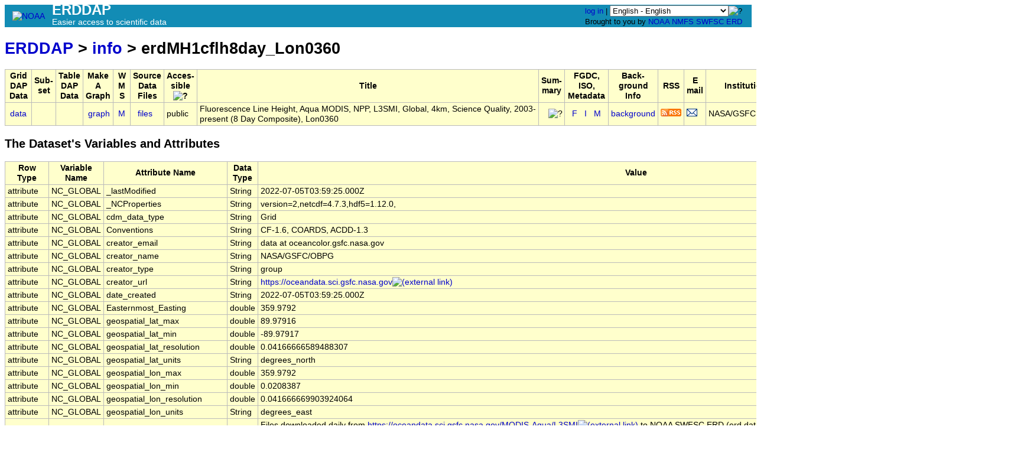

--- FILE ---
content_type: text/html;charset=UTF-8
request_url: https://coastwatch.pfeg.noaa.gov/erddap/info/erdMH1cflh8day_Lon0360/index.html
body_size: 19803
content:
<!DOCTYPE html>
<html lang="en-US">
<head>
<meta charset="UTF-8">
<title>ERDDAP - Information about Fluorescence Line Height, Aqua MODIS, NPP, L3SMI, Global, 4km, Science Quality, 2003-present (8 Day Composite), Lon0360, from NASA/GSFC OBPG</title>
<link rel="shortcut icon" href="https://coastwatch.pfeg.noaa.gov/erddap/images/favicon.ico">
<link href="https://coastwatch.pfeg.noaa.gov/erddap/images/erddap2.css" rel="stylesheet" type="text/css">
<meta name="viewport" content="width=device-width, initial-scale=1">
<script async="" type="text/javascript" id="_fed_an_ua_tag" src="https://dap.digitalgov.gov/Universal-Federated-Analytics-Min.js?agency=DOC&amp;subagency=NOAA"></script>
</head>
<!DOCTYPE html>
<html lang="&langCode;">
<head>
<meta charset="UTF-8">
<title>ERDDAP</title>
<link rel="shortcut icon" href="https://coastwatch.pfeg.noaa.gov/erddap/images/favicon.ico">
<link href="https://coastwatch.pfeg.noaa.gov/erddap/images/erddap2.css" rel="stylesheet" type="text/css">
<meta name="viewport" content="width=device-width, initial-scale=1">  
<script async="" type="text/javascript" id="_fed_an_ua_tag" src="https://dap.digitalgov.gov/Universal-Federated-Analytics-Min.js?agency=DOC&amp;subagency=NOAA"></script>	
<body>
<table class="compact nowrap" style="width:100%; background-color:#128CB5;">
  <tr> 
    <td style="text-align:center; width:80px;"><a rel="bookmark"
      href="https://www.noaa.gov/"><img 
      title="National Oceanic and Atmospheric Administration" 
      src="https://coastwatch.pfeg.noaa.gov/erddap/images/noaab.png" alt="NOAA"
      style="vertical-align:middle;"></a></td> 
    <td style="text-align:left; font-size:x-large; color:#FFFFFF; ">
      <strong>ERDDAP</strong>
      <br><small><small><small>Easier access to scientific data</small></small></small>
      </td> 
    <td style="text-align:right; font-size:small;"> 
      <a href="https://coastwatch.pfeg.noaa.gov/erddap/login.html">log in</a> | <select name="language" size="1"
  title="Select&#x20;the&#x20;language&#x20;for&#x20;all&#x20;web&#x20;pages&#x20;in&#x20;ERDDAP&#x2e;"  onchange="window.location.href='https://coastwatch.pfeg.noaa.gov/erddap/' + (this.selectedIndex == 0? '' : this[this.selectedIndex].value + '/') + 'info&#x2f;erdMH1cflh8day&#x5f;Lon0360&#x2f;index&#x2e;html';" >
<option value="en" selected="selected">English - English
<option value="bn">&#x9ac;&#x9be;&#x982;&#x9b2;&#x9be; - Bengali
<option value="zh-CN">&#x6c49;&#x8bed; - Chinese (Simplified)
<option value="zh-TW">&#x6f22;&#x8a9e; - Chinese (Transitional)
<option value="cs">&#x10c;e&#x161;tina - Czech
<option value="da">Dansk - Danish
<option value="nl">Nederlands - Dutch
<option value="fi">Suomi - Finnish
<option value="fr">Fran&ccedil;ais - French
<option value="de">Deutsch - German
<option value="el">&#x395;&#x3bb;&#x3bb;&#x3b7;&#x3bd;&#x3b9;&#x3ba;&#x3ac; - Greek
<option value="hi">&#x939;&#x93f;&#x928;&#x94d;&#x926;&#x940; - Hindi
<option value="hu">Magyar - Hungarian
<option value="id">Bahasa Indonesia - Indonesian
<option value="ga">Gaeilge - Irish
<option value="it">Italiano - Italian
<option value="ja">&#x65e5;&#x672c;&#x8a9e; - Japanese
<option value="ko">&#xd55c;&#xad6d;&#xc5b4; - Korean
<option value="no">Norsk - Norwegian
<option value="pl">Polski - Polish
<option value="pt">Portugu&ecirc;s - Portuguese
<option value="ro">Rom&acirc;n&#x103; - Romanian
<option value="ru">&#x420;&#x443;&#x441;&#x441;&#x43a;&#x438;&#x439; - Russian
<option value="es">Espa&ntilde;ol - Spanish
<option value="sv">Svenska - Swedish
<option value="tl">Wikang Tagalog - Tagalog
<option value="th">&#xe20;&#xe32;&#xe29;&#xe32;&#xe44;&#xe17;&#xe22; - Thai
<option value="tr">T&uuml;rk&ccedil;e - Turkish
<option value="uk">&#x423;&#x43a;&#x440;&#x430;&#x457;&#x43d;&#x441;&#x44c;&#x43a;&#x430; - Ukrainian
<option value="ur">&#x627;&#x64f;&#x631;&#x62f;&#x64f;&#x648; - Urdu
</select><img src="https&#x3a;&#x2f;&#x2f;coastwatch&#x2e;pfeg&#x2e;noaa&#x2e;gov&#x2f;erddap&#x2f;images&#x2f;QuestionMark&#x2e;png" alt="&#x3f;" onmouseover="Tip('<img src=&quot;https://coastwatch.pfeg.noaa.gov/erddap/images/TranslatedByGoogle.png&quot; alt=&quot;Translated by Google&quot;><br>TRANSLATION DISCLAIMER<br>&nbsp;<br>THIS SERVICE MAY CONTAIN TRANSLATIONS POWERED BY GOOGLE. GOOGLE<br>DISCLAIMS ALL WARRANTIES RELATED TO THE TRANSLATIONS, EXPRESS<br>OR IMPLIED, INCLUDING ANY WARRANTIES OF ACCURACY, RELIABILITY,<br>AND ANY IMPLIED WARRANTIES OF MERCHANTABILITY, FITNESS FOR A<br>PARTICULAR PURPOSE AND NONINFRINGEMENT.<br>&nbsp;<br>The ERDDAP website has been translated for your convenience using translation<br>software powered by Google Translate. Reasonable efforts have been made to<br>provide an accurate translation, however, no automated translation is perfect<br>nor is it intended to replace human translators. Translations are provided<br>as a service to users of the ERDDAP website, and are provided &quot;as is.&quot;<br>No warranty of any kind, either expressed or implied, is made as to the<br>accuracy, reliability, or correctness of any translations made from English<br>into any other language. Some content (such as images, videos, etc.) may not<br>be accurately translated due to the limitations of the translation software.<br>&nbsp;<br>The official text is the English version of the website. Any discrepancies or<br>differences created in the translation are not binding and have no legal<br>effect for compliance or enforcement purposes. If any questions arise related<br>to the accuracy of the information contained in the translated website, refer<br>to the English version of the website which is the official version.')" onmouseout="UnTip()"  >
 &nbsp; &nbsp;
      <br>Brought to you by 
      <a title="National Oceanic and Atmospheric Administration" rel="bookmark"
      href="https://www.noaa.gov">NOAA</a>  
      <a title="National Marine Fisheries Service" rel="bookmark"
      href="https://www.fisheries.noaa.gov">NMFS</a>  
      <a title="Southwest Fisheries Science Center" rel="bookmark"
      href="https://www.fisheries.noaa.gov/about/southwest-fisheries-science-center">SWFSC</a> 
      <a title="Environmental Research Division" rel="bookmark"
      href="https://www.fisheries.noaa.gov/about/environmental-research-division-southwest-fisheries-science-center">ERD</a>  
      &nbsp; &nbsp;
      </td> 
  </tr> 
</table>
<!-- Big HTML tooltips are generated with wz_tooltip from 
    http://wztip.info/index.php/Main_Page (LGPL license) -->
<script src="https://coastwatch.pfeg.noaa.gov/erddap/images/wz_tooltip.js"></script>

<div class="wide_max_width">

<h1 class="nowrap"><a title="Click here to return to the ERDDAP home page." 
rel="start" href="https://coastwatch.pfeg.noaa.gov/erddap/index.html">ERDDAP</a>
 &gt; <a rel="contents" href="https&#x3a;&#x2f;&#x2f;coastwatch&#x2e;pfeg&#x2e;noaa&#x2e;gov&#x2f;erddap&#x2f;info&#x2f;index&#x2e;html&#x3f;page&#x3d;1&#x26;itemsPerPage&#x3d;1000">info</a>
 &gt; erdMH1cflh8day_Lon0360</h1>
<table class="erd nowrap commonBGColor" >
<tr>
<th>Grid<br>DAP<br>Data
<th>Sub-<br>set
<th>Table<br>DAP<br>Data
<th>Make<br>A<br>Graph
<th>W<br>M<br>S
<th>Source<br>Data<br>Files
<th>Acces-<br>sible<br><img src="https&#x3a;&#x2f;&#x2f;coastwatch&#x2e;pfeg&#x2e;noaa&#x2e;gov&#x2f;erddap&#x2f;images&#x2f;QuestionMark&#x2e;png" alt="&#x3f;" onmouseover="Tip('<strong>Is this dataset accessible to you?</strong><br>&quot;public&quot; = Yes. It is accessible to anyone (logged in or not logged in).><br>&quot;graphs&quot; = You have access to graphs and metadata, but not the actual data.>')" onmouseout="UnTip()"  >

<th>Title
<th>Sum-<br>mary
<th>FGDC,<br>ISO,<br>Metadata
<th>Back-<br>ground<br>Info
<th>RSS
<th>E<br>mail
<th>Institution
<th>Dataset ID
</tr>
<tr>
<td>&nbsp;<a rel="chapter" href="https://coastwatch.pfeg.noaa.gov/erddap/griddap/erdMH1cflh8day_Lon0360.html" title="Click to see a griddap Data Access Form for this dataset so that you can request data." >data</a>&nbsp;
<td>&nbsp;
<td>&nbsp;
<td> &nbsp;<a rel="chapter" href="https://coastwatch.pfeg.noaa.gov/erddap/griddap/erdMH1cflh8day_Lon0360.graph" title="Click to see Make A Graph for this dataset." >graph</a>
<td>&nbsp;<a rel="chapter" href="https://coastwatch.pfeg.noaa.gov/erddap/wms/erdMH1cflh8day_Lon0360/index.html" title="Click to find out about making maps of this data via this dataset's Web Map Service." >M</a>&nbsp;
<td>&nbsp;&nbsp;<a rel="chapter" href="https://coastwatch.pfeg.noaa.gov/erddap/files/erdMH1cflh8day_Lon0360/" title="Click to browse and download the source data files for this dataset." >files</a>&nbsp;
<td>public
<td>Fluorescence Line Height, Aqua MODIS, NPP, L3SMI, Global, 4km, Science Quality, 2003-<br>present (8 Day Composite), Lon0360
<td>&nbsp;&nbsp;&nbsp;<img src="https&#x3a;&#x2f;&#x2f;coastwatch&#x2e;pfeg&#x2e;noaa&#x2e;gov&#x2f;erddap&#x2f;images&#x2f;QuestionMark&#x2e;png" alt="&#x3f;" onmouseover="Tip('<div class=&quot;standard_max_width&quot;>This dataset has monthly composites of Level 3, Standard Mapped Image, 4km, chlorophyll fluorescence data from NASA\&#39;s Aqua Spacecraft, which gives insight into the physiology of phytoplankton in the ocean. When phytoplankton are under stress, the rate at which they fluoresce can be decoupled from the rate of photosynthetic productivity. Measurements are gathered by the Moderate Resolution Imaging Spectroradiometer (MODIS) carried aboard the spacecraft. This is Science Quality data.&nbsp;&nbsp;This is the August 2015 version of this dataset.<br><br>cdm_data_type = Grid<br>VARIABLES (all of which use the dimensions [time][latitude][longitude]):<br>cflh (Normalized Fluorescence Line Height, W m-2 um-1 sr-1)<br></div>')" onmouseout="UnTip()"  >

<td>
&nbsp;&nbsp;<a rel="chapter" href="https://coastwatch.pfeg.noaa.gov/erddap/metadata/fgdc/xml/erdMH1cflh8day_Lon0360_fgdc.xml" title="Click&#x20;to&#x20;download&#x20;FGDC&#x20;metadata&#x2e;" >F</a>
&nbsp;<a rel="chapter" href="https://coastwatch.pfeg.noaa.gov/erddap/metadata/iso19115/xml/erdMH1cflh8day_Lon0360_iso19115.xml" title="Click&#x20;to&#x20;download&#x20;ISO&#x20;19115&#x2d;2&#x2f;19139&#x20;metadata&#x2e;" >&nbsp;I&nbsp;</a>
&nbsp;<a rel="chapter" href="https://coastwatch.pfeg.noaa.gov/erddap/info/erdMH1cflh8day_Lon0360/index.html" title="Click to see a list of this dataset's variables and the complete list of metadata attributes." >M</a>
&nbsp;
<td><a rel="bookmark" href="https://coastwatch.pfeg.noaa.gov/infog/MH1_nflh_las.html" title="Click to see background information from the source of this dataset." >background</a>
<td><a rel="alternate" type="application/rss+xml"   href="https://coastwatch.pfeg.noaa.gov/erddap/rss/erdMH1cflh8day_Lon0360.rss" 
  title=""><img alt="RSS"
    title="Subscribe to the RSS feed for this dataset..." 
    src="https://coastwatch.pfeg.noaa.gov/erddap/images/rss.gif" ></a>
<td><a rel="alternate" 
  href="https://coastwatch.pfeg.noaa.gov/erddap/subscriptions/add.html?datasetID=erdMH1cflh8day_Lon0360&amp;showErrors=false&amp;email=" 
  title=""><img alt="Subscribe"
    title="Get&#x20;an&#x20;email&#x20;immediately&#x20;whenever&#x20;this&#x20;dataset&#x20;changes&#x2e;&#x2e;&#x2e;" 
    src="https://coastwatch.pfeg.noaa.gov/erddap/images/envelope.gif" ></a>
<td>NASA/GSFC OBPG
<td>erdMH1cflh8day_Lon0360
</tr>
</table>
<h2>The Dataset's Variables and Attributes</h2><table class="erd commonBGColor">
<tr>
<th>Row Type</th>
<th>Variable Name</th>
<th>Attribute Name</th>
<th>Data Type</th>
<th>Value</th>
</tr>
<tr>
<td>attribute</td>
<td>NC_GLOBAL</td>
<td>_lastModified</td>
<td>String</td>
<td>2022-07-05T03:59:25.000Z</td>
</tr>
<tr>
<td>attribute</td>
<td>NC_GLOBAL</td>
<td>_NCProperties</td>
<td>String</td>
<td>version=2,netcdf=4.7.3,hdf5=1.12.0,</td>
</tr>
<tr>
<td>attribute</td>
<td>NC_GLOBAL</td>
<td>cdm_data_type</td>
<td>String</td>
<td>Grid</td>
</tr>
<tr>
<td>attribute</td>
<td>NC_GLOBAL</td>
<td>Conventions</td>
<td>String</td>
<td>CF-1.6, COARDS, ACDD-1.3</td>
</tr>
<tr>
<td>attribute</td>
<td>NC_GLOBAL</td>
<td>creator_email</td>
<td>String</td>
<td>data&#x20;at&#x20;oceancolor&#x2e;gsfc&#x2e;nasa&#x2e;gov</td>
</tr>
<tr>
<td>attribute</td>
<td>NC_GLOBAL</td>
<td>creator_name</td>
<td>String</td>
<td>NASA/GSFC/OBPG</td>
</tr>
<tr>
<td>attribute</td>
<td>NC_GLOBAL</td>
<td>creator_type</td>
<td>String</td>
<td>group</td>
</tr>
<tr>
<td>attribute</td>
<td>NC_GLOBAL</td>
<td>creator_url</td>
<td>String</td>
<td><a href="https&#x3a;&#x2f;&#x2f;oceandata&#x2e;sci&#x2e;gsfc&#x2e;nasa&#x2e;gov">https&#x3a;&#x2f;&#x2f;oceandata&#x2e;sci&#x2e;gsfc&#x2e;nasa&#x2e;gov<img
    src="https://coastwatch.pfeg.noaa.gov/erddap/images/external.png" alt=" (external link)"
    title="This link to an external website does not constitute an endorsement."></a></td>
</tr>
<tr>
<td>attribute</td>
<td>NC_GLOBAL</td>
<td>date_created</td>
<td>String</td>
<td>2022-07-05T03:59:25.000Z</td>
</tr>
<tr>
<td>attribute</td>
<td>NC_GLOBAL</td>
<td>Easternmost_Easting</td>
<td>double</td>
<td>359.9792</td>
</tr>
<tr>
<td>attribute</td>
<td>NC_GLOBAL</td>
<td>geospatial_lat_max</td>
<td>double</td>
<td>89.97916</td>
</tr>
<tr>
<td>attribute</td>
<td>NC_GLOBAL</td>
<td>geospatial_lat_min</td>
<td>double</td>
<td>-89.97917</td>
</tr>
<tr>
<td>attribute</td>
<td>NC_GLOBAL</td>
<td>geospatial_lat_resolution</td>
<td>double</td>
<td>0.04166666589488307</td>
</tr>
<tr>
<td>attribute</td>
<td>NC_GLOBAL</td>
<td>geospatial_lat_units</td>
<td>String</td>
<td>degrees_north</td>
</tr>
<tr>
<td>attribute</td>
<td>NC_GLOBAL</td>
<td>geospatial_lon_max</td>
<td>double</td>
<td>359.9792</td>
</tr>
<tr>
<td>attribute</td>
<td>NC_GLOBAL</td>
<td>geospatial_lon_min</td>
<td>double</td>
<td>0.0208387</td>
</tr>
<tr>
<td>attribute</td>
<td>NC_GLOBAL</td>
<td>geospatial_lon_resolution</td>
<td>double</td>
<td>0.041666669903924064</td>
</tr>
<tr>
<td>attribute</td>
<td>NC_GLOBAL</td>
<td>geospatial_lon_units</td>
<td>String</td>
<td>degrees_east</td>
</tr>
<tr>
<td>attribute</td>
<td>NC_GLOBAL</td>
<td>history</td>
<td>String</td>
<td>Files downloaded daily from <a href="https&#x3a;&#x2f;&#x2f;oceandata&#x2e;sci&#x2e;gsfc&#x2e;nasa&#x2e;gov&#x2f;MODIS&#x2d;Aqua&#x2f;L3SMI">https&#x3a;&#x2f;&#x2f;oceandata&#x2e;sci&#x2e;gsfc&#x2e;nasa&#x2e;gov&#x2f;MODIS&#x2d;Aqua&#x2f;L3SMI<img
    src="https://coastwatch.pfeg.noaa.gov/erddap/images/external.png" alt=" (external link)"
    title="This link to an external website does not constitute an endorsement."></a> to NOAA SWFSC ERD (erd.data@noaa.gov)
ERDDAP adds the time dimension.
Direct read of HDF4 file through CDM library</td>
</tr>
<tr>
<td>attribute</td>
<td>NC_GLOBAL</td>
<td>identifier_product_doi</td>
<td>String</td>
<td>10.5067/AQUA/MODIS/L3M/FLH/2018</td>
</tr>
<tr>
<td>attribute</td>
<td>NC_GLOBAL</td>
<td>identifier_product_doi_authority</td>
<td>String</td>
<td><a href="https&#x3a;&#x2f;&#x2f;dx&#x2e;doi&#x2e;org">https&#x3a;&#x2f;&#x2f;dx&#x2e;doi&#x2e;org<img
    src="https://coastwatch.pfeg.noaa.gov/erddap/images/external.png" alt=" (external link)"
    title="This link to an external website does not constitute an endorsement."></a></td>
</tr>
<tr>
<td>attribute</td>
<td>NC_GLOBAL</td>
<td>infoUrl</td>
<td>String</td>
<td><a href="https&#x3a;&#x2f;&#x2f;coastwatch&#x2e;pfeg&#x2e;noaa&#x2e;gov&#x2f;infog&#x2f;MH1&#x5f;nflh&#x5f;las&#x2e;html">https&#x3a;&#x2f;&#x2f;coastwatch&#x2e;pfeg&#x2e;noaa&#x2e;gov&#x2f;infog&#x2f;MH1&#x5f;nflh&#x5f;las&#x2e;html</a></td>
</tr>
<tr>
<td>attribute</td>
<td>NC_GLOBAL</td>
<td>institution</td>
<td>String</td>
<td>NASA/GSFC OBPG</td>
</tr>
<tr>
<td>attribute</td>
<td>NC_GLOBAL</td>
<td>instrument</td>
<td>String</td>
<td>MODIS</td>
</tr>
<tr>
<td>attribute</td>
<td>NC_GLOBAL</td>
<td>keywords</td>
<td>String</td>
<td>biology, center, chemistry, chlorophyll, color, data, Earth Science &gt; Oceans &gt; Ocean Chemistry &gt; Chlorophyll, Earth Science &gt; Oceans &gt; Ocean Optics &gt; Ocean Color, flight, fluorescence, goddard, group, gsfc, height, image, imaging, L3, level, level-3, line, mapped, moderate, modis, nasa, nflh, normalized, obpg, ocean, oceans, optical, optical properties, optics, processing, properties, resolution, smi, space, spectroradiometer, standard, time</td>
</tr>
<tr>
<td>attribute</td>
<td>NC_GLOBAL</td>
<td>keywords_vocabulary</td>
<td>String</td>
<td>GCMD Science Keywords</td>
</tr>
<tr>
<td>attribute</td>
<td>NC_GLOBAL</td>
<td>l2_flag_names</td>
<td>String</td>
<td>ATMFAIL,LAND,HILT,HISATZEN,STRAYLIGHT,CLDICE,COCCOLITH,LOWLW,CHLWARN,CHLFAIL,NAVWARN,MAXAERITER,ATMWARN,HISOLZEN,NAVFAIL,FILTER,HIGLINT,PRODWARN,MODGLINT</td>
</tr>
<tr>
<td>attribute</td>
<td>NC_GLOBAL</td>
<td>license</td>
<td>String</td>
<td><a href="https&#x3a;&#x2f;&#x2f;science&#x2e;nasa&#x2e;gov&#x2f;earth&#x2d;science&#x2f;earth&#x2d;science&#x2d;data&#x2f;data&#x2d;information&#x2d;policy&#x2f;">https&#x3a;&#x2f;&#x2f;science&#x2e;nasa&#x2e;gov&#x2f;earth&#x2d;science&#x2f;earth&#x2d;science&#x2d;data&#x2f;data&#x2d;information&#x2d;policy&#x2f;<img
    src="https://coastwatch.pfeg.noaa.gov/erddap/images/external.png" alt=" (external link)"
    title="This link to an external website does not constitute an endorsement."></a>
The data may be used and redistributed for free but is not intended
for legal use, since it may contain inaccuracies. Neither the data
Contributor, ERD, NOAA, nor the United States Government, nor any
of their employees or contractors, makes any warranty, express or
implied, including warranties of merchantability and fitness for a
particular purpose, or assumes any legal liability for the accuracy,
completeness, or usefulness, of this information.</td>
</tr>
<tr>
<td>attribute</td>
<td>NC_GLOBAL</td>
<td>map_projection</td>
<td>String</td>
<td>Equidistant Cylindrical</td>
</tr>
<tr>
<td>attribute</td>
<td>NC_GLOBAL</td>
<td>measure</td>
<td>String</td>
<td>Mean</td>
</tr>
<tr>
<td>attribute</td>
<td>NC_GLOBAL</td>
<td>naming_authority</td>
<td>String</td>
<td>gov.noaa.pfeg.coastwatch</td>
</tr>
<tr>
<td>attribute</td>
<td>NC_GLOBAL</td>
<td>Northernmost_Northing</td>
<td>double</td>
<td>89.97916</td>
</tr>
<tr>
<td>attribute</td>
<td>NC_GLOBAL</td>
<td>platform</td>
<td>String</td>
<td>Aqua</td>
</tr>
<tr>
<td>attribute</td>
<td>NC_GLOBAL</td>
<td>processing_level</td>
<td>String</td>
<td>L3 Mapped</td>
</tr>
<tr>
<td>attribute</td>
<td>NC_GLOBAL</td>
<td>processing_version</td>
<td>String</td>
<td>2018.1QL</td>
</tr>
<tr>
<td>attribute</td>
<td>NC_GLOBAL</td>
<td>product_name</td>
<td>String</td>
<td>A20221612022168.L3m_8D_FLH_nflh_4km.nc</td>
</tr>
<tr>
<td>attribute</td>
<td>NC_GLOBAL</td>
<td>project</td>
<td>String</td>
<td>Ocean Biology Processing Group (NASA/GSFC/OBPG)</td>
</tr>
<tr>
<td>attribute</td>
<td>NC_GLOBAL</td>
<td>publisher_email</td>
<td>String</td>
<td>erd&#x2e;data&#x20;at&#x20;noaa&#x2e;gov</td>
</tr>
<tr>
<td>attribute</td>
<td>NC_GLOBAL</td>
<td>publisher_name</td>
<td>String</td>
<td>NOAA NMFS SWFSC ERD</td>
</tr>
<tr>
<td>attribute</td>
<td>NC_GLOBAL</td>
<td>publisher_type</td>
<td>String</td>
<td>institution</td>
</tr>
<tr>
<td>attribute</td>
<td>NC_GLOBAL</td>
<td>publisher_url</td>
<td>String</td>
<td><a href="https&#x3a;&#x2f;&#x2f;www&#x2e;pfeg&#x2e;noaa&#x2e;gov">https&#x3a;&#x2f;&#x2f;www&#x2e;pfeg&#x2e;noaa&#x2e;gov<img
    src="https://coastwatch.pfeg.noaa.gov/erddap/images/external.png" alt=" (external link)"
    title="This link to an external website does not constitute an endorsement."></a></td>
</tr>
<tr>
<td>attribute</td>
<td>NC_GLOBAL</td>
<td>sourceUrl</td>
<td>String</td>
<td>(local files)</td>
</tr>
<tr>
<td>attribute</td>
<td>NC_GLOBAL</td>
<td>Southernmost_Northing</td>
<td>double</td>
<td>-89.97917</td>
</tr>
<tr>
<td>attribute</td>
<td>NC_GLOBAL</td>
<td>spatialResolution</td>
<td>String</td>
<td>4.64 km</td>
</tr>
<tr>
<td>attribute</td>
<td>NC_GLOBAL</td>
<td>standard_name_vocabulary</td>
<td>String</td>
<td>CF Standard Name Table v70</td>
</tr>
<tr>
<td>attribute</td>
<td>NC_GLOBAL</td>
<td>summary</td>
<td>String</td>
<td>This dataset has monthly composites of Level 3, Standard Mapped Image, 4km, chlorophyll fluorescence data from NASA&#39;s Aqua Spacecraft, which gives insight into the physiology of phytoplankton in the ocean. When phytoplankton are under stress, the rate at which they fluoresce can be decoupled from the rate of photosynthetic productivity. Measurements are gathered by the Moderate Resolution Imaging Spectroradiometer (MODIS) carried aboard the spacecraft. This is Science Quality data.  This is the August 2015 version of this dataset.</td>
</tr>
<tr>
<td>attribute</td>
<td>NC_GLOBAL</td>
<td>temporal_range</td>
<td>String</td>
<td>8-day</td>
</tr>
<tr>
<td>attribute</td>
<td>NC_GLOBAL</td>
<td>testOutOfDate</td>
<td>String</td>
<td>now-90days</td>
</tr>
<tr>
<td>attribute</td>
<td>NC_GLOBAL</td>
<td>time_coverage_end</td>
<td>String</td>
<td>2022-06-14T00:00:00Z</td>
</tr>
<tr>
<td>attribute</td>
<td>NC_GLOBAL</td>
<td>time_coverage_start</td>
<td>String</td>
<td>2003-01-05T00:00:00Z</td>
</tr>
<tr>
<td>attribute</td>
<td>NC_GLOBAL</td>
<td>title</td>
<td>String</td>
<td>Fluorescence Line Height, Aqua MODIS, NPP, L3SMI, Global, 4km, Science Quality, 2003-present (8 Day Composite), Lon0360</td>
</tr>
<tr>
<td>attribute</td>
<td>NC_GLOBAL</td>
<td>Westernmost_Easting</td>
<td>double</td>
<td>0.0208387</td>
</tr>
<tr class="highlightBGColor">
<td>dimension</td>
<td>time</td>
<td>&nbsp;</td>
<td>double</td>
<td>nValues=889, evenlySpaced=false, averageSpacing=7 days 23h 53m 31s</td>
</tr>
<tr>
<td>attribute</td>
<td>time</td>
<td>_CoordinateAxisType</td>
<td>String</td>
<td>Time</td>
</tr>
<tr>
<td>attribute</td>
<td>time</td>
<td>actual_range</td>
<td>double</td>
<td>1.0417248E9, 1.6551648E9</td>
</tr>
<tr>
<td>attribute</td>
<td>time</td>
<td>axis</td>
<td>String</td>
<td>T</td>
</tr>
<tr>
<td>attribute</td>
<td>time</td>
<td>ioos_category</td>
<td>String</td>
<td>Time</td>
</tr>
<tr>
<td>attribute</td>
<td>time</td>
<td>long_name</td>
<td>String</td>
<td>Centered Time</td>
</tr>
<tr>
<td>attribute</td>
<td>time</td>
<td>standard_name</td>
<td>String</td>
<td>time</td>
</tr>
<tr>
<td>attribute</td>
<td>time</td>
<td>time_origin</td>
<td>String</td>
<td>01-JAN-1970 00:00:00</td>
</tr>
<tr>
<td>attribute</td>
<td>time</td>
<td>units</td>
<td>String</td>
<td>seconds since 1970-01-01T00:00:00Z</td>
</tr>
<tr class="highlightBGColor">
<td>dimension</td>
<td>latitude</td>
<td>&nbsp;</td>
<td>float</td>
<td>nValues=4320, evenlySpaced=true, averageSpacing=-0.04166666589488307</td>
</tr>
<tr>
<td>attribute</td>
<td>latitude</td>
<td>_CoordinateAxisType</td>
<td>String</td>
<td>Lat</td>
</tr>
<tr>
<td>attribute</td>
<td>latitude</td>
<td>actual_range</td>
<td>float</td>
<td>-89.97917, 89.97916</td>
</tr>
<tr>
<td>attribute</td>
<td>latitude</td>
<td>axis</td>
<td>String</td>
<td>Y</td>
</tr>
<tr>
<td>attribute</td>
<td>latitude</td>
<td>ioos_category</td>
<td>String</td>
<td>Location</td>
</tr>
<tr>
<td>attribute</td>
<td>latitude</td>
<td>long_name</td>
<td>String</td>
<td>Latitude</td>
</tr>
<tr>
<td>attribute</td>
<td>latitude</td>
<td>standard_name</td>
<td>String</td>
<td>latitude</td>
</tr>
<tr>
<td>attribute</td>
<td>latitude</td>
<td>units</td>
<td>String</td>
<td>degrees_north</td>
</tr>
<tr>
<td>attribute</td>
<td>latitude</td>
<td>valid_max</td>
<td>float</td>
<td>90.0</td>
</tr>
<tr>
<td>attribute</td>
<td>latitude</td>
<td>valid_min</td>
<td>float</td>
<td>-90.0</td>
</tr>
<tr class="highlightBGColor">
<td>dimension</td>
<td>longitude</td>
<td>&nbsp;</td>
<td>float</td>
<td>nValues=8640, evenlySpaced=true, averageSpacing=0.041666669903924064</td>
</tr>
<tr>
<td>attribute</td>
<td>longitude</td>
<td>_CoordinateAxisType</td>
<td>String</td>
<td>Lon</td>
</tr>
<tr>
<td>attribute</td>
<td>longitude</td>
<td>actual_range</td>
<td>float</td>
<td>0.0208387, 359.9792</td>
</tr>
<tr>
<td>attribute</td>
<td>longitude</td>
<td>axis</td>
<td>String</td>
<td>X</td>
</tr>
<tr>
<td>attribute</td>
<td>longitude</td>
<td>ioos_category</td>
<td>String</td>
<td>Location</td>
</tr>
<tr>
<td>attribute</td>
<td>longitude</td>
<td>long_name</td>
<td>String</td>
<td>Longitude</td>
</tr>
<tr>
<td>attribute</td>
<td>longitude</td>
<td>standard_name</td>
<td>String</td>
<td>longitude</td>
</tr>
<tr>
<td>attribute</td>
<td>longitude</td>
<td>units</td>
<td>String</td>
<td>degrees_east</td>
</tr>
<tr class="highlightBGColor">
<td>variable</td>
<td>cflh</td>
<td>&nbsp;</td>
<td>float</td>
<td>time, latitude, longitude</td>
</tr>
<tr>
<td>attribute</td>
<td>cflh</td>
<td>_FillValue</td>
<td>float</td>
<td>NaN</td>
</tr>
<tr>
<td>attribute</td>
<td>cflh</td>
<td>colorBarMaximum</td>
<td>double</td>
<td>0.1</td>
</tr>
<tr>
<td>attribute</td>
<td>cflh</td>
<td>colorBarMinimum</td>
<td>double</td>
<td>0.0</td>
</tr>
<tr>
<td>attribute</td>
<td>cflh</td>
<td>ioos_category</td>
<td>String</td>
<td>Optical Properties</td>
</tr>
<tr>
<td>attribute</td>
<td>cflh</td>
<td>long_name</td>
<td>String</td>
<td>Normalized Fluorescence Line Height</td>
</tr>
<tr>
<td>attribute</td>
<td>cflh</td>
<td>references</td>
<td>String</td>
<td>Behrenfeld, M.J., Westberry, T.K., Boss, E.S., O&#39;Malley, R.T., Siegel, D.A., Wiggert, J.D., Franz, B.A., McClain, C.R., Feldman, G.C., Doney, S.C., Moore, J.K., Dall&#39;Olmo, G., Milligan, A.J., Lima, I., and Mahowald, N.: Satellite-detected fluorescence reveals global physiology of ocean phytoplankton, Biogeosciences, 6, 779-794, doi:10.5194/bg-6-779-2009, 2009.</td>
</tr>
<tr>
<td>attribute</td>
<td>cflh</td>
<td>units</td>
<td>String</td>
<td>W m-2 um-1 sr-1</td>
</tr>
<tr>
<td>attribute</td>
<td>cflh</td>
<td>valid_max</td>
<td>float</td>
<td>4.99992</td>
</tr>
<tr>
<td>attribute</td>
<td>cflh</td>
<td>valid_min</td>
<td>float</td>
<td>-0.49992</td>
</tr>
</table>

<p>The information in the table above is also available in other file formats 
(.csv, .htmlTable, .itx, .json, .jsonlCSV1, .jsonlCSV, .jsonlKVP, .mat, .nc, .nccsv, .tsv, .xhtml) <a rel="help" href="https://coastwatch.pfeg.noaa.gov/erddap/rest.html">via a RESTful web service</a>.
<script type="application/ld+json">
{
  "@context":  {
    "@language": "en",
    "@vocab": "https://schema.org/",
    "sc": "https://schema.org/",
    "cr": "http://mlcommons.org/croissant/",
    "rai": "http://mlcommons.org/croissant/RAI/",
    "dct": "http://purl.org/dc/terms/",
    "citeAs": "cr:citeAs",
    "column": "cr:column",
    "conformsTo": "dct:conformsTo",
    "data": {
      "@id": "cr:data",
      "@type": "@json"
    },
    "dataType": {
      "@id": "cr:dataType",
      "@type": "@vocab"
    },
    "examples": {
      "@id": "cr:examples",
      "@type": "@json"
    },
    "extract": "cr:extract",
    "field": "cr:field",
    "fileProperty": "cr:fileProperty",
    "fileObject": "cr:fileObject",
    "fileSet": "cr:fileSet",
    "format": "cr:format",
    "includes": "cr:includes",
    "isLiveDataset": "cr:isLiveDataset",
    "jsonPath": "cr:jsonPath",
    "key": "cr:key",
    "md5": "cr:md5",
    "parentField": "cr:parentField",
    "path": "cr:path",
    "recordSet": "cr:recordSet",
    "references": "cr:references",
    "regex": "cr:regex",
    "repeated": "cr:repeated",
    "replace": "cr:replace",
    "separator": "cr:separator",
    "source": "cr:source",
    "subField": "cr:subField",
    "transform": "cr:transform"  },
  "@type": "sc:Dataset",
  "conformsTo": "http://mlcommons.org/croissant/1.0",
  "name": "Fluorescence Line Height, Aqua MODIS, NPP, L3SMI, Global, 4km, Science Quality, 2003-present (8 Day Composite), Lon0360",
  "headline": "erdMH1cflh8day_Lon0360",
  "isLiveDataset": true,
  "distribution": [
  {
    "@type": "cr:FileObject",
    "@id": "A20030012003008.L3m_8D_FLH_nflh_4km.nc",
    "contentSize": "23209421 B",
    "contentUrl": "https://coastwatch.pfeg.noaa.gov/erddap/files/erdMH1cflh8day/A20030012003008.L3m_8D_FLH_nflh_4km.nc",
    "encodingFormat": "application/x-netcdf"
  },
  {
    "@type": "cr:FileObject",
    "@id": "A20030092003016.L3m_8D_FLH_nflh_4km.nc",
    "contentSize": "23209421 B",
    "contentUrl": "https://coastwatch.pfeg.noaa.gov/erddap/files/erdMH1cflh8day/A20030092003016.L3m_8D_FLH_nflh_4km.nc",
    "encodingFormat": "application/x-netcdf"
  },
  {
    "@type": "cr:FileObject",
    "@id": "A20030172003024.L3m_8D_FLH_nflh_4km.nc",
    "contentSize": "23209421 B",
    "contentUrl": "https://coastwatch.pfeg.noaa.gov/erddap/files/erdMH1cflh8day/A20030172003024.L3m_8D_FLH_nflh_4km.nc",
    "encodingFormat": "application/x-netcdf"
  },
  {
    "@type": "cr:FileObject",
    "@id": "A20030252003032.L3m_8D_FLH_nflh_4km.nc",
    "contentSize": "23209421 B",
    "contentUrl": "https://coastwatch.pfeg.noaa.gov/erddap/files/erdMH1cflh8day/A20030252003032.L3m_8D_FLH_nflh_4km.nc",
    "encodingFormat": "application/x-netcdf"
  },
  {
    "@type": "cr:FileObject",
    "@id": "A20030332003040.L3m_8D_FLH_nflh_4km.nc",
    "contentSize": "23209421 B",
    "contentUrl": "https://coastwatch.pfeg.noaa.gov/erddap/files/erdMH1cflh8day/A20030332003040.L3m_8D_FLH_nflh_4km.nc",
    "encodingFormat": "application/x-netcdf"
  },
  {
    "@type": "cr:FileObject",
    "@id": "A20030412003048.L3m_8D_FLH_nflh_4km.nc",
    "contentSize": "23209421 B",
    "contentUrl": "https://coastwatch.pfeg.noaa.gov/erddap/files/erdMH1cflh8day/A20030412003048.L3m_8D_FLH_nflh_4km.nc",
    "encodingFormat": "application/x-netcdf"
  },
  {
    "@type": "cr:FileObject",
    "@id": "A20030492003056.L3m_8D_FLH_nflh_4km.nc",
    "contentSize": "23209421 B",
    "contentUrl": "https://coastwatch.pfeg.noaa.gov/erddap/files/erdMH1cflh8day/A20030492003056.L3m_8D_FLH_nflh_4km.nc",
    "encodingFormat": "application/x-netcdf"
  },
  {
    "@type": "cr:FileObject",
    "@id": "A20030572003064.L3m_8D_FLH_nflh_4km.nc",
    "contentSize": "23209421 B",
    "contentUrl": "https://coastwatch.pfeg.noaa.gov/erddap/files/erdMH1cflh8day/A20030572003064.L3m_8D_FLH_nflh_4km.nc",
    "encodingFormat": "application/x-netcdf"
  },
  {
    "@type": "cr:FileObject",
    "@id": "A20030652003072.L3m_8D_FLH_nflh_4km.nc",
    "contentSize": "23209421 B",
    "contentUrl": "https://coastwatch.pfeg.noaa.gov/erddap/files/erdMH1cflh8day/A20030652003072.L3m_8D_FLH_nflh_4km.nc",
    "encodingFormat": "application/x-netcdf"
  },
  {
    "@type": "cr:FileObject",
    "@id": "A20030732003080.L3m_8D_FLH_nflh_4km.nc",
    "contentSize": "23209421 B",
    "contentUrl": "https://coastwatch.pfeg.noaa.gov/erddap/files/erdMH1cflh8day/A20030732003080.L3m_8D_FLH_nflh_4km.nc",
    "encodingFormat": "application/x-netcdf"
  },
  {
    "@type": "cr:FileObject",
    "@id": "A20030812003088.L3m_8D_FLH_nflh_4km.nc",
    "contentSize": "23209421 B",
    "contentUrl": "https://coastwatch.pfeg.noaa.gov/erddap/files/erdMH1cflh8day/A20030812003088.L3m_8D_FLH_nflh_4km.nc",
    "encodingFormat": "application/x-netcdf"
  },
  {
    "@type": "cr:FileObject",
    "@id": "A20030892003096.L3m_8D_FLH_nflh_4km.nc",
    "contentSize": "23209421 B",
    "contentUrl": "https://coastwatch.pfeg.noaa.gov/erddap/files/erdMH1cflh8day/A20030892003096.L3m_8D_FLH_nflh_4km.nc",
    "encodingFormat": "application/x-netcdf"
  },
  {
    "@type": "cr:FileObject",
    "@id": "A20030972003104.L3m_8D_FLH_nflh_4km.nc",
    "contentSize": "23209421 B",
    "contentUrl": "https://coastwatch.pfeg.noaa.gov/erddap/files/erdMH1cflh8day/A20030972003104.L3m_8D_FLH_nflh_4km.nc",
    "encodingFormat": "application/x-netcdf"
  },
  {
    "@type": "cr:FileObject",
    "@id": "A20031052003112.L3m_8D_FLH_nflh_4km.nc",
    "contentSize": "23209421 B",
    "contentUrl": "https://coastwatch.pfeg.noaa.gov/erddap/files/erdMH1cflh8day/A20031052003112.L3m_8D_FLH_nflh_4km.nc",
    "encodingFormat": "application/x-netcdf"
  },
  {
    "@type": "cr:FileObject",
    "@id": "A20031132003120.L3m_8D_FLH_nflh_4km.nc",
    "contentSize": "23209421 B",
    "contentUrl": "https://coastwatch.pfeg.noaa.gov/erddap/files/erdMH1cflh8day/A20031132003120.L3m_8D_FLH_nflh_4km.nc",
    "encodingFormat": "application/x-netcdf"
  },
  {
    "@type": "cr:FileObject",
    "@id": "A20031212003128.L3m_8D_FLH_nflh_4km.nc",
    "contentSize": "23209421 B",
    "contentUrl": "https://coastwatch.pfeg.noaa.gov/erddap/files/erdMH1cflh8day/A20031212003128.L3m_8D_FLH_nflh_4km.nc",
    "encodingFormat": "application/x-netcdf"
  },
  {
    "@type": "cr:FileObject",
    "@id": "A20031292003136.L3m_8D_FLH_nflh_4km.nc",
    "contentSize": "23209421 B",
    "contentUrl": "https://coastwatch.pfeg.noaa.gov/erddap/files/erdMH1cflh8day/A20031292003136.L3m_8D_FLH_nflh_4km.nc",
    "encodingFormat": "application/x-netcdf"
  },
  {
    "@type": "cr:FileObject",
    "@id": "A20031372003144.L3m_8D_FLH_nflh_4km.nc",
    "contentSize": "23209421 B",
    "contentUrl": "https://coastwatch.pfeg.noaa.gov/erddap/files/erdMH1cflh8day/A20031372003144.L3m_8D_FLH_nflh_4km.nc",
    "encodingFormat": "application/x-netcdf"
  },
  {
    "@type": "cr:FileObject",
    "@id": "A20031452003152.L3m_8D_FLH_nflh_4km.nc",
    "contentSize": "23209421 B",
    "contentUrl": "https://coastwatch.pfeg.noaa.gov/erddap/files/erdMH1cflh8day/A20031452003152.L3m_8D_FLH_nflh_4km.nc",
    "encodingFormat": "application/x-netcdf"
  },
  {
    "@type": "cr:FileObject",
    "@id": "A20031532003160.L3m_8D_FLH_nflh_4km.nc",
    "contentSize": "23209421 B",
    "contentUrl": "https://coastwatch.pfeg.noaa.gov/erddap/files/erdMH1cflh8day/A20031532003160.L3m_8D_FLH_nflh_4km.nc",
    "encodingFormat": "application/x-netcdf"
  },
  {
    "@type": "cr:FileObject",
    "@id": "A20031612003168.L3m_8D_FLH_nflh_4km.nc",
    "contentSize": "23209421 B",
    "contentUrl": "https://coastwatch.pfeg.noaa.gov/erddap/files/erdMH1cflh8day/A20031612003168.L3m_8D_FLH_nflh_4km.nc",
    "encodingFormat": "application/x-netcdf"
  },
  {
    "@type": "cr:FileObject",
    "@id": "A20031692003176.L3m_8D_FLH_nflh_4km.nc",
    "contentSize": "23209421 B",
    "contentUrl": "https://coastwatch.pfeg.noaa.gov/erddap/files/erdMH1cflh8day/A20031692003176.L3m_8D_FLH_nflh_4km.nc",
    "encodingFormat": "application/x-netcdf"
  },
  {
    "@type": "cr:FileObject",
    "@id": "A20031772003184.L3m_8D_FLH_nflh_4km.nc",
    "contentSize": "23209421 B",
    "contentUrl": "https://coastwatch.pfeg.noaa.gov/erddap/files/erdMH1cflh8day/A20031772003184.L3m_8D_FLH_nflh_4km.nc",
    "encodingFormat": "application/x-netcdf"
  },
  {
    "@type": "cr:FileObject",
    "@id": "A20031852003192.L3m_8D_FLH_nflh_4km.nc",
    "contentSize": "23209421 B",
    "contentUrl": "https://coastwatch.pfeg.noaa.gov/erddap/files/erdMH1cflh8day/A20031852003192.L3m_8D_FLH_nflh_4km.nc",
    "encodingFormat": "application/x-netcdf"
  },
  {
    "@type": "cr:FileObject",
    "@id": "A20031932003200.L3m_8D_FLH_nflh_4km.nc",
    "contentSize": "23209421 B",
    "contentUrl": "https://coastwatch.pfeg.noaa.gov/erddap/files/erdMH1cflh8day/A20031932003200.L3m_8D_FLH_nflh_4km.nc",
    "encodingFormat": "application/x-netcdf"
  },
  {
    "@type": "cr:FileObject",
    "@id": "A20032012003208.L3m_8D_FLH_nflh_4km.nc",
    "contentSize": "23209421 B",
    "contentUrl": "https://coastwatch.pfeg.noaa.gov/erddap/files/erdMH1cflh8day/A20032012003208.L3m_8D_FLH_nflh_4km.nc",
    "encodingFormat": "application/x-netcdf"
  },
  {
    "@type": "cr:FileObject",
    "@id": "A20032092003216.L3m_8D_FLH_nflh_4km.nc",
    "contentSize": "23209421 B",
    "contentUrl": "https://coastwatch.pfeg.noaa.gov/erddap/files/erdMH1cflh8day/A20032092003216.L3m_8D_FLH_nflh_4km.nc",
    "encodingFormat": "application/x-netcdf"
  },
  {
    "@type": "cr:FileObject",
    "@id": "A20032172003224.L3m_8D_FLH_nflh_4km.nc",
    "contentSize": "23209421 B",
    "contentUrl": "https://coastwatch.pfeg.noaa.gov/erddap/files/erdMH1cflh8day/A20032172003224.L3m_8D_FLH_nflh_4km.nc",
    "encodingFormat": "application/x-netcdf"
  },
  {
    "@type": "cr:FileObject",
    "@id": "A20032252003232.L3m_8D_FLH_nflh_4km.nc",
    "contentSize": "23209421 B",
    "contentUrl": "https://coastwatch.pfeg.noaa.gov/erddap/files/erdMH1cflh8day/A20032252003232.L3m_8D_FLH_nflh_4km.nc",
    "encodingFormat": "application/x-netcdf"
  },
  {
    "@type": "cr:FileObject",
    "@id": "A20032332003240.L3m_8D_FLH_nflh_4km.nc",
    "contentSize": "23209421 B",
    "contentUrl": "https://coastwatch.pfeg.noaa.gov/erddap/files/erdMH1cflh8day/A20032332003240.L3m_8D_FLH_nflh_4km.nc",
    "encodingFormat": "application/x-netcdf"
  },
  {
    "@type": "cr:FileObject",
    "@id": "A20032412003248.L3m_8D_FLH_nflh_4km.nc",
    "contentSize": "23209421 B",
    "contentUrl": "https://coastwatch.pfeg.noaa.gov/erddap/files/erdMH1cflh8day/A20032412003248.L3m_8D_FLH_nflh_4km.nc",
    "encodingFormat": "application/x-netcdf"
  },
  {
    "@type": "cr:FileObject",
    "@id": "A20032492003256.L3m_8D_FLH_nflh_4km.nc",
    "contentSize": "23209421 B",
    "contentUrl": "https://coastwatch.pfeg.noaa.gov/erddap/files/erdMH1cflh8day/A20032492003256.L3m_8D_FLH_nflh_4km.nc",
    "encodingFormat": "application/x-netcdf"
  },
  {
    "@type": "cr:FileObject",
    "@id": "A20032572003264.L3m_8D_FLH_nflh_4km.nc",
    "contentSize": "23209421 B",
    "contentUrl": "https://coastwatch.pfeg.noaa.gov/erddap/files/erdMH1cflh8day/A20032572003264.L3m_8D_FLH_nflh_4km.nc",
    "encodingFormat": "application/x-netcdf"
  },
  {
    "@type": "cr:FileObject",
    "@id": "A20032652003272.L3m_8D_FLH_nflh_4km.nc",
    "contentSize": "23209421 B",
    "contentUrl": "https://coastwatch.pfeg.noaa.gov/erddap/files/erdMH1cflh8day/A20032652003272.L3m_8D_FLH_nflh_4km.nc",
    "encodingFormat": "application/x-netcdf"
  },
  {
    "@type": "cr:FileObject",
    "@id": "A20032732003280.L3m_8D_FLH_nflh_4km.nc",
    "contentSize": "23209421 B",
    "contentUrl": "https://coastwatch.pfeg.noaa.gov/erddap/files/erdMH1cflh8day/A20032732003280.L3m_8D_FLH_nflh_4km.nc",
    "encodingFormat": "application/x-netcdf"
  },
  {
    "@type": "cr:FileObject",
    "@id": "A20032812003288.L3m_8D_FLH_nflh_4km.nc",
    "contentSize": "23209421 B",
    "contentUrl": "https://coastwatch.pfeg.noaa.gov/erddap/files/erdMH1cflh8day/A20032812003288.L3m_8D_FLH_nflh_4km.nc",
    "encodingFormat": "application/x-netcdf"
  },
  {
    "@type": "cr:FileObject",
    "@id": "A20032892003296.L3m_8D_FLH_nflh_4km.nc",
    "contentSize": "23209421 B",
    "contentUrl": "https://coastwatch.pfeg.noaa.gov/erddap/files/erdMH1cflh8day/A20032892003296.L3m_8D_FLH_nflh_4km.nc",
    "encodingFormat": "application/x-netcdf"
  },
  {
    "@type": "cr:FileObject",
    "@id": "A20032972003304.L3m_8D_FLH_nflh_4km.nc",
    "contentSize": "23209421 B",
    "contentUrl": "https://coastwatch.pfeg.noaa.gov/erddap/files/erdMH1cflh8day/A20032972003304.L3m_8D_FLH_nflh_4km.nc",
    "encodingFormat": "application/x-netcdf"
  },
  {
    "@type": "cr:FileObject",
    "@id": "A20033052003312.L3m_8D_FLH_nflh_4km.nc",
    "contentSize": "23209421 B",
    "contentUrl": "https://coastwatch.pfeg.noaa.gov/erddap/files/erdMH1cflh8day/A20033052003312.L3m_8D_FLH_nflh_4km.nc",
    "encodingFormat": "application/x-netcdf"
  },
  {
    "@type": "cr:FileObject",
    "@id": "A20033132003320.L3m_8D_FLH_nflh_4km.nc",
    "contentSize": "23209421 B",
    "contentUrl": "https://coastwatch.pfeg.noaa.gov/erddap/files/erdMH1cflh8day/A20033132003320.L3m_8D_FLH_nflh_4km.nc",
    "encodingFormat": "application/x-netcdf"
  },
  {
    "@type": "cr:FileObject",
    "@id": "A20033212003328.L3m_8D_FLH_nflh_4km.nc",
    "contentSize": "23209421 B",
    "contentUrl": "https://coastwatch.pfeg.noaa.gov/erddap/files/erdMH1cflh8day/A20033212003328.L3m_8D_FLH_nflh_4km.nc",
    "encodingFormat": "application/x-netcdf"
  },
  {
    "@type": "cr:FileObject",
    "@id": "A20033292003336.L3m_8D_FLH_nflh_4km.nc",
    "contentSize": "23209421 B",
    "contentUrl": "https://coastwatch.pfeg.noaa.gov/erddap/files/erdMH1cflh8day/A20033292003336.L3m_8D_FLH_nflh_4km.nc",
    "encodingFormat": "application/x-netcdf"
  },
  {
    "@type": "cr:FileObject",
    "@id": "A20033372003344.L3m_8D_FLH_nflh_4km.nc",
    "contentSize": "23209421 B",
    "contentUrl": "https://coastwatch.pfeg.noaa.gov/erddap/files/erdMH1cflh8day/A20033372003344.L3m_8D_FLH_nflh_4km.nc",
    "encodingFormat": "application/x-netcdf"
  },
  {
    "@type": "cr:FileObject",
    "@id": "A20033452003352.L3m_8D_FLH_nflh_4km.nc",
    "contentSize": "23209421 B",
    "contentUrl": "https://coastwatch.pfeg.noaa.gov/erddap/files/erdMH1cflh8day/A20033452003352.L3m_8D_FLH_nflh_4km.nc",
    "encodingFormat": "application/x-netcdf"
  },
  {
    "@type": "cr:FileObject",
    "@id": "A20033532003360.L3m_8D_FLH_nflh_4km.nc",
    "contentSize": "23209421 B",
    "contentUrl": "https://coastwatch.pfeg.noaa.gov/erddap/files/erdMH1cflh8day/A20033532003360.L3m_8D_FLH_nflh_4km.nc",
    "encodingFormat": "application/x-netcdf"
  },
  {
    "@type": "cr:FileObject",
    "@id": "A20033612003365.L3m_8D_FLH_nflh_4km.nc",
    "contentSize": "23209421 B",
    "contentUrl": "https://coastwatch.pfeg.noaa.gov/erddap/files/erdMH1cflh8day/A20033612003365.L3m_8D_FLH_nflh_4km.nc",
    "encodingFormat": "application/x-netcdf"
  },
  {
    "@type": "cr:FileObject",
    "@id": "A20040012004008.L3m_8D_FLH_nflh_4km.nc",
    "contentSize": "23209421 B",
    "contentUrl": "https://coastwatch.pfeg.noaa.gov/erddap/files/erdMH1cflh8day/A20040012004008.L3m_8D_FLH_nflh_4km.nc",
    "encodingFormat": "application/x-netcdf"
  },
  {
    "@type": "cr:FileObject",
    "@id": "A20040092004016.L3m_8D_FLH_nflh_4km.nc",
    "contentSize": "23209421 B",
    "contentUrl": "https://coastwatch.pfeg.noaa.gov/erddap/files/erdMH1cflh8day/A20040092004016.L3m_8D_FLH_nflh_4km.nc",
    "encodingFormat": "application/x-netcdf"
  },
  {
    "@type": "cr:FileObject",
    "@id": "A20040172004024.L3m_8D_FLH_nflh_4km.nc",
    "contentSize": "23209421 B",
    "contentUrl": "https://coastwatch.pfeg.noaa.gov/erddap/files/erdMH1cflh8day/A20040172004024.L3m_8D_FLH_nflh_4km.nc",
    "encodingFormat": "application/x-netcdf"
  },
  {
    "@type": "cr:FileObject",
    "@id": "A20040252004032.L3m_8D_FLH_nflh_4km.nc",
    "contentSize": "23209421 B",
    "contentUrl": "https://coastwatch.pfeg.noaa.gov/erddap/files/erdMH1cflh8day/A20040252004032.L3m_8D_FLH_nflh_4km.nc",
    "encodingFormat": "application/x-netcdf"
  },
  {
    "@type": "cr:FileObject",
    "@id": "A20040332004040.L3m_8D_FLH_nflh_4km.nc",
    "contentSize": "23209421 B",
    "contentUrl": "https://coastwatch.pfeg.noaa.gov/erddap/files/erdMH1cflh8day/A20040332004040.L3m_8D_FLH_nflh_4km.nc",
    "encodingFormat": "application/x-netcdf"
  },
  {
    "@type": "cr:FileObject",
    "@id": "A20040412004048.L3m_8D_FLH_nflh_4km.nc",
    "contentSize": "23209421 B",
    "contentUrl": "https://coastwatch.pfeg.noaa.gov/erddap/files/erdMH1cflh8day/A20040412004048.L3m_8D_FLH_nflh_4km.nc",
    "encodingFormat": "application/x-netcdf"
  },
  {
    "@type": "cr:FileObject",
    "@id": "A20040492004056.L3m_8D_FLH_nflh_4km.nc",
    "contentSize": "23209421 B",
    "contentUrl": "https://coastwatch.pfeg.noaa.gov/erddap/files/erdMH1cflh8day/A20040492004056.L3m_8D_FLH_nflh_4km.nc",
    "encodingFormat": "application/x-netcdf"
  },
  {
    "@type": "cr:FileObject",
    "@id": "A20040572004064.L3m_8D_FLH_nflh_4km.nc",
    "contentSize": "23209421 B",
    "contentUrl": "https://coastwatch.pfeg.noaa.gov/erddap/files/erdMH1cflh8day/A20040572004064.L3m_8D_FLH_nflh_4km.nc",
    "encodingFormat": "application/x-netcdf"
  },
  {
    "@type": "cr:FileObject",
    "@id": "A20040652004072.L3m_8D_FLH_nflh_4km.nc",
    "contentSize": "23209421 B",
    "contentUrl": "https://coastwatch.pfeg.noaa.gov/erddap/files/erdMH1cflh8day/A20040652004072.L3m_8D_FLH_nflh_4km.nc",
    "encodingFormat": "application/x-netcdf"
  },
  {
    "@type": "cr:FileObject",
    "@id": "A20040732004080.L3m_8D_FLH_nflh_4km.nc",
    "contentSize": "23209421 B",
    "contentUrl": "https://coastwatch.pfeg.noaa.gov/erddap/files/erdMH1cflh8day/A20040732004080.L3m_8D_FLH_nflh_4km.nc",
    "encodingFormat": "application/x-netcdf"
  },
  {
    "@type": "cr:FileObject",
    "@id": "A20040812004088.L3m_8D_FLH_nflh_4km.nc",
    "contentSize": "23209421 B",
    "contentUrl": "https://coastwatch.pfeg.noaa.gov/erddap/files/erdMH1cflh8day/A20040812004088.L3m_8D_FLH_nflh_4km.nc",
    "encodingFormat": "application/x-netcdf"
  },
  {
    "@type": "cr:FileObject",
    "@id": "A20040892004096.L3m_8D_FLH_nflh_4km.nc",
    "contentSize": "23209421 B",
    "contentUrl": "https://coastwatch.pfeg.noaa.gov/erddap/files/erdMH1cflh8day/A20040892004096.L3m_8D_FLH_nflh_4km.nc",
    "encodingFormat": "application/x-netcdf"
  },
  {
    "@type": "cr:FileObject",
    "@id": "A20040972004104.L3m_8D_FLH_nflh_4km.nc",
    "contentSize": "23209421 B",
    "contentUrl": "https://coastwatch.pfeg.noaa.gov/erddap/files/erdMH1cflh8day/A20040972004104.L3m_8D_FLH_nflh_4km.nc",
    "encodingFormat": "application/x-netcdf"
  },
  {
    "@type": "cr:FileObject",
    "@id": "A20041052004112.L3m_8D_FLH_nflh_4km.nc",
    "contentSize": "23209421 B",
    "contentUrl": "https://coastwatch.pfeg.noaa.gov/erddap/files/erdMH1cflh8day/A20041052004112.L3m_8D_FLH_nflh_4km.nc",
    "encodingFormat": "application/x-netcdf"
  },
  {
    "@type": "cr:FileObject",
    "@id": "A20041132004120.L3m_8D_FLH_nflh_4km.nc",
    "contentSize": "23209421 B",
    "contentUrl": "https://coastwatch.pfeg.noaa.gov/erddap/files/erdMH1cflh8day/A20041132004120.L3m_8D_FLH_nflh_4km.nc",
    "encodingFormat": "application/x-netcdf"
  },
  {
    "@type": "cr:FileObject",
    "@id": "A20041212004128.L3m_8D_FLH_nflh_4km.nc",
    "contentSize": "23209421 B",
    "contentUrl": "https://coastwatch.pfeg.noaa.gov/erddap/files/erdMH1cflh8day/A20041212004128.L3m_8D_FLH_nflh_4km.nc",
    "encodingFormat": "application/x-netcdf"
  },
  {
    "@type": "cr:FileObject",
    "@id": "A20041292004136.L3m_8D_FLH_nflh_4km.nc",
    "contentSize": "23209421 B",
    "contentUrl": "https://coastwatch.pfeg.noaa.gov/erddap/files/erdMH1cflh8day/A20041292004136.L3m_8D_FLH_nflh_4km.nc",
    "encodingFormat": "application/x-netcdf"
  },
  {
    "@type": "cr:FileObject",
    "@id": "A20041372004144.L3m_8D_FLH_nflh_4km.nc",
    "contentSize": "23209421 B",
    "contentUrl": "https://coastwatch.pfeg.noaa.gov/erddap/files/erdMH1cflh8day/A20041372004144.L3m_8D_FLH_nflh_4km.nc",
    "encodingFormat": "application/x-netcdf"
  },
  {
    "@type": "cr:FileObject",
    "@id": "A20041452004152.L3m_8D_FLH_nflh_4km.nc",
    "contentSize": "23209421 B",
    "contentUrl": "https://coastwatch.pfeg.noaa.gov/erddap/files/erdMH1cflh8day/A20041452004152.L3m_8D_FLH_nflh_4km.nc",
    "encodingFormat": "application/x-netcdf"
  },
  {
    "@type": "cr:FileObject",
    "@id": "A20041532004160.L3m_8D_FLH_nflh_4km.nc",
    "contentSize": "23209421 B",
    "contentUrl": "https://coastwatch.pfeg.noaa.gov/erddap/files/erdMH1cflh8day/A20041532004160.L3m_8D_FLH_nflh_4km.nc",
    "encodingFormat": "application/x-netcdf"
  },
  {
    "@type": "cr:FileObject",
    "@id": "A20041612004168.L3m_8D_FLH_nflh_4km.nc",
    "contentSize": "23209421 B",
    "contentUrl": "https://coastwatch.pfeg.noaa.gov/erddap/files/erdMH1cflh8day/A20041612004168.L3m_8D_FLH_nflh_4km.nc",
    "encodingFormat": "application/x-netcdf"
  },
  {
    "@type": "cr:FileObject",
    "@id": "A20041692004176.L3m_8D_FLH_nflh_4km.nc",
    "contentSize": "23209421 B",
    "contentUrl": "https://coastwatch.pfeg.noaa.gov/erddap/files/erdMH1cflh8day/A20041692004176.L3m_8D_FLH_nflh_4km.nc",
    "encodingFormat": "application/x-netcdf"
  },
  {
    "@type": "cr:FileObject",
    "@id": "A20041772004184.L3m_8D_FLH_nflh_4km.nc",
    "contentSize": "23209421 B",
    "contentUrl": "https://coastwatch.pfeg.noaa.gov/erddap/files/erdMH1cflh8day/A20041772004184.L3m_8D_FLH_nflh_4km.nc",
    "encodingFormat": "application/x-netcdf"
  },
  {
    "@type": "cr:FileObject",
    "@id": "A20041852004192.L3m_8D_FLH_nflh_4km.nc",
    "contentSize": "23209421 B",
    "contentUrl": "https://coastwatch.pfeg.noaa.gov/erddap/files/erdMH1cflh8day/A20041852004192.L3m_8D_FLH_nflh_4km.nc",
    "encodingFormat": "application/x-netcdf"
  },
  {
    "@type": "cr:FileObject",
    "@id": "A20041932004200.L3m_8D_FLH_nflh_4km.nc",
    "contentSize": "23209421 B",
    "contentUrl": "https://coastwatch.pfeg.noaa.gov/erddap/files/erdMH1cflh8day/A20041932004200.L3m_8D_FLH_nflh_4km.nc",
    "encodingFormat": "application/x-netcdf"
  },
  {
    "@type": "cr:FileObject",
    "@id": "A20042012004208.L3m_8D_FLH_nflh_4km.nc",
    "contentSize": "23209421 B",
    "contentUrl": "https://coastwatch.pfeg.noaa.gov/erddap/files/erdMH1cflh8day/A20042012004208.L3m_8D_FLH_nflh_4km.nc",
    "encodingFormat": "application/x-netcdf"
  },
  {
    "@type": "cr:FileObject",
    "@id": "A20042092004216.L3m_8D_FLH_nflh_4km.nc",
    "contentSize": "23209421 B",
    "contentUrl": "https://coastwatch.pfeg.noaa.gov/erddap/files/erdMH1cflh8day/A20042092004216.L3m_8D_FLH_nflh_4km.nc",
    "encodingFormat": "application/x-netcdf"
  },
  {
    "@type": "cr:FileObject",
    "@id": "A20042172004224.L3m_8D_FLH_nflh_4km.nc",
    "contentSize": "23209421 B",
    "contentUrl": "https://coastwatch.pfeg.noaa.gov/erddap/files/erdMH1cflh8day/A20042172004224.L3m_8D_FLH_nflh_4km.nc",
    "encodingFormat": "application/x-netcdf"
  },
  {
    "@type": "cr:FileObject",
    "@id": "A20042252004232.L3m_8D_FLH_nflh_4km.nc",
    "contentSize": "23209421 B",
    "contentUrl": "https://coastwatch.pfeg.noaa.gov/erddap/files/erdMH1cflh8day/A20042252004232.L3m_8D_FLH_nflh_4km.nc",
    "encodingFormat": "application/x-netcdf"
  },
  {
    "@type": "cr:FileObject",
    "@id": "A20042332004240.L3m_8D_FLH_nflh_4km.nc",
    "contentSize": "23209421 B",
    "contentUrl": "https://coastwatch.pfeg.noaa.gov/erddap/files/erdMH1cflh8day/A20042332004240.L3m_8D_FLH_nflh_4km.nc",
    "encodingFormat": "application/x-netcdf"
  },
  {
    "@type": "cr:FileObject",
    "@id": "A20042412004248.L3m_8D_FLH_nflh_4km.nc",
    "contentSize": "23209421 B",
    "contentUrl": "https://coastwatch.pfeg.noaa.gov/erddap/files/erdMH1cflh8day/A20042412004248.L3m_8D_FLH_nflh_4km.nc",
    "encodingFormat": "application/x-netcdf"
  },
  {
    "@type": "cr:FileObject",
    "@id": "A20042492004256.L3m_8D_FLH_nflh_4km.nc",
    "contentSize": "23209421 B",
    "contentUrl": "https://coastwatch.pfeg.noaa.gov/erddap/files/erdMH1cflh8day/A20042492004256.L3m_8D_FLH_nflh_4km.nc",
    "encodingFormat": "application/x-netcdf"
  },
  {
    "@type": "cr:FileObject",
    "@id": "A20042572004264.L3m_8D_FLH_nflh_4km.nc",
    "contentSize": "23209421 B",
    "contentUrl": "https://coastwatch.pfeg.noaa.gov/erddap/files/erdMH1cflh8day/A20042572004264.L3m_8D_FLH_nflh_4km.nc",
    "encodingFormat": "application/x-netcdf"
  },
  {
    "@type": "cr:FileObject",
    "@id": "A20042652004272.L3m_8D_FLH_nflh_4km.nc",
    "contentSize": "23209421 B",
    "contentUrl": "https://coastwatch.pfeg.noaa.gov/erddap/files/erdMH1cflh8day/A20042652004272.L3m_8D_FLH_nflh_4km.nc",
    "encodingFormat": "application/x-netcdf"
  },
  {
    "@type": "cr:FileObject",
    "@id": "A20042732004280.L3m_8D_FLH_nflh_4km.nc",
    "contentSize": "23209421 B",
    "contentUrl": "https://coastwatch.pfeg.noaa.gov/erddap/files/erdMH1cflh8day/A20042732004280.L3m_8D_FLH_nflh_4km.nc",
    "encodingFormat": "application/x-netcdf"
  },
  {
    "@type": "cr:FileObject",
    "@id": "A20042812004288.L3m_8D_FLH_nflh_4km.nc",
    "contentSize": "23209421 B",
    "contentUrl": "https://coastwatch.pfeg.noaa.gov/erddap/files/erdMH1cflh8day/A20042812004288.L3m_8D_FLH_nflh_4km.nc",
    "encodingFormat": "application/x-netcdf"
  },
  {
    "@type": "cr:FileObject",
    "@id": "A20042892004296.L3m_8D_FLH_nflh_4km.nc",
    "contentSize": "23209421 B",
    "contentUrl": "https://coastwatch.pfeg.noaa.gov/erddap/files/erdMH1cflh8day/A20042892004296.L3m_8D_FLH_nflh_4km.nc",
    "encodingFormat": "application/x-netcdf"
  },
  {
    "@type": "cr:FileObject",
    "@id": "A20042972004304.L3m_8D_FLH_nflh_4km.nc",
    "contentSize": "23209421 B",
    "contentUrl": "https://coastwatch.pfeg.noaa.gov/erddap/files/erdMH1cflh8day/A20042972004304.L3m_8D_FLH_nflh_4km.nc",
    "encodingFormat": "application/x-netcdf"
  },
  {
    "@type": "cr:FileObject",
    "@id": "A20043052004312.L3m_8D_FLH_nflh_4km.nc",
    "contentSize": "23209421 B",
    "contentUrl": "https://coastwatch.pfeg.noaa.gov/erddap/files/erdMH1cflh8day/A20043052004312.L3m_8D_FLH_nflh_4km.nc",
    "encodingFormat": "application/x-netcdf"
  },
  {
    "@type": "cr:FileObject",
    "@id": "A20043132004320.L3m_8D_FLH_nflh_4km.nc",
    "contentSize": "23209421 B",
    "contentUrl": "https://coastwatch.pfeg.noaa.gov/erddap/files/erdMH1cflh8day/A20043132004320.L3m_8D_FLH_nflh_4km.nc",
    "encodingFormat": "application/x-netcdf"
  },
  {
    "@type": "cr:FileObject",
    "@id": "A20043212004328.L3m_8D_FLH_nflh_4km.nc",
    "contentSize": "23209421 B",
    "contentUrl": "https://coastwatch.pfeg.noaa.gov/erddap/files/erdMH1cflh8day/A20043212004328.L3m_8D_FLH_nflh_4km.nc",
    "encodingFormat": "application/x-netcdf"
  },
  {
    "@type": "cr:FileObject",
    "@id": "A20043292004336.L3m_8D_FLH_nflh_4km.nc",
    "contentSize": "23209421 B",
    "contentUrl": "https://coastwatch.pfeg.noaa.gov/erddap/files/erdMH1cflh8day/A20043292004336.L3m_8D_FLH_nflh_4km.nc",
    "encodingFormat": "application/x-netcdf"
  },
  {
    "@type": "cr:FileObject",
    "@id": "A20043372004344.L3m_8D_FLH_nflh_4km.nc",
    "contentSize": "23209421 B",
    "contentUrl": "https://coastwatch.pfeg.noaa.gov/erddap/files/erdMH1cflh8day/A20043372004344.L3m_8D_FLH_nflh_4km.nc",
    "encodingFormat": "application/x-netcdf"
  },
  {
    "@type": "cr:FileObject",
    "@id": "A20043452004352.L3m_8D_FLH_nflh_4km.nc",
    "contentSize": "23209421 B",
    "contentUrl": "https://coastwatch.pfeg.noaa.gov/erddap/files/erdMH1cflh8day/A20043452004352.L3m_8D_FLH_nflh_4km.nc",
    "encodingFormat": "application/x-netcdf"
  },
  {
    "@type": "cr:FileObject",
    "@id": "A20043532004360.L3m_8D_FLH_nflh_4km.nc",
    "contentSize": "23209421 B",
    "contentUrl": "https://coastwatch.pfeg.noaa.gov/erddap/files/erdMH1cflh8day/A20043532004360.L3m_8D_FLH_nflh_4km.nc",
    "encodingFormat": "application/x-netcdf"
  },
  {
    "@type": "cr:FileObject",
    "@id": "A20043612004366.L3m_8D_FLH_nflh_4km.nc",
    "contentSize": "23209421 B",
    "contentUrl": "https://coastwatch.pfeg.noaa.gov/erddap/files/erdMH1cflh8day/A20043612004366.L3m_8D_FLH_nflh_4km.nc",
    "encodingFormat": "application/x-netcdf"
  },
  {
    "@type": "cr:FileObject",
    "@id": "A20050012005008.L3m_8D_FLH_nflh_4km.nc",
    "contentSize": "23209421 B",
    "contentUrl": "https://coastwatch.pfeg.noaa.gov/erddap/files/erdMH1cflh8day/A20050012005008.L3m_8D_FLH_nflh_4km.nc",
    "encodingFormat": "application/x-netcdf"
  },
  {
    "@type": "cr:FileObject",
    "@id": "A20050092005016.L3m_8D_FLH_nflh_4km.nc",
    "contentSize": "23209421 B",
    "contentUrl": "https://coastwatch.pfeg.noaa.gov/erddap/files/erdMH1cflh8day/A20050092005016.L3m_8D_FLH_nflh_4km.nc",
    "encodingFormat": "application/x-netcdf"
  },
  {
    "@type": "cr:FileObject",
    "@id": "A20050172005024.L3m_8D_FLH_nflh_4km.nc",
    "contentSize": "23209421 B",
    "contentUrl": "https://coastwatch.pfeg.noaa.gov/erddap/files/erdMH1cflh8day/A20050172005024.L3m_8D_FLH_nflh_4km.nc",
    "encodingFormat": "application/x-netcdf"
  },
  {
    "@type": "cr:FileObject",
    "@id": "A20050252005032.L3m_8D_FLH_nflh_4km.nc",
    "contentSize": "23209421 B",
    "contentUrl": "https://coastwatch.pfeg.noaa.gov/erddap/files/erdMH1cflh8day/A20050252005032.L3m_8D_FLH_nflh_4km.nc",
    "encodingFormat": "application/x-netcdf"
  },
  {
    "@type": "cr:FileObject",
    "@id": "A20050332005040.L3m_8D_FLH_nflh_4km.nc",
    "contentSize": "23209421 B",
    "contentUrl": "https://coastwatch.pfeg.noaa.gov/erddap/files/erdMH1cflh8day/A20050332005040.L3m_8D_FLH_nflh_4km.nc",
    "encodingFormat": "application/x-netcdf"
  },
  {
    "@type": "cr:FileObject",
    "@id": "A20050412005048.L3m_8D_FLH_nflh_4km.nc",
    "contentSize": "23209421 B",
    "contentUrl": "https://coastwatch.pfeg.noaa.gov/erddap/files/erdMH1cflh8day/A20050412005048.L3m_8D_FLH_nflh_4km.nc",
    "encodingFormat": "application/x-netcdf"
  },
  {
    "@type": "cr:FileObject",
    "@id": "A20050492005056.L3m_8D_FLH_nflh_4km.nc",
    "contentSize": "23209421 B",
    "contentUrl": "https://coastwatch.pfeg.noaa.gov/erddap/files/erdMH1cflh8day/A20050492005056.L3m_8D_FLH_nflh_4km.nc",
    "encodingFormat": "application/x-netcdf"
  },
  {
    "@type": "cr:FileObject",
    "@id": "A20050572005064.L3m_8D_FLH_nflh_4km.nc",
    "contentSize": "23209421 B",
    "contentUrl": "https://coastwatch.pfeg.noaa.gov/erddap/files/erdMH1cflh8day/A20050572005064.L3m_8D_FLH_nflh_4km.nc",
    "encodingFormat": "application/x-netcdf"
  },
  {
    "@type": "cr:FileObject",
    "@id": "A20050652005072.L3m_8D_FLH_nflh_4km.nc",
    "contentSize": "23209421 B",
    "contentUrl": "https://coastwatch.pfeg.noaa.gov/erddap/files/erdMH1cflh8day/A20050652005072.L3m_8D_FLH_nflh_4km.nc",
    "encodingFormat": "application/x-netcdf"
  },
  {
    "@type": "cr:FileObject",
    "@id": "A20050732005080.L3m_8D_FLH_nflh_4km.nc",
    "contentSize": "23209421 B",
    "contentUrl": "https://coastwatch.pfeg.noaa.gov/erddap/files/erdMH1cflh8day/A20050732005080.L3m_8D_FLH_nflh_4km.nc",
    "encodingFormat": "application/x-netcdf"
  },
  {
    "@type": "cr:FileObject",
    "@id": "A20050812005088.L3m_8D_FLH_nflh_4km.nc",
    "contentSize": "23209421 B",
    "contentUrl": "https://coastwatch.pfeg.noaa.gov/erddap/files/erdMH1cflh8day/A20050812005088.L3m_8D_FLH_nflh_4km.nc",
    "encodingFormat": "application/x-netcdf"
  },
  {
    "@type": "cr:FileObject",
    "@id": "A20050892005096.L3m_8D_FLH_nflh_4km.nc",
    "contentSize": "23209421 B",
    "contentUrl": "https://coastwatch.pfeg.noaa.gov/erddap/files/erdMH1cflh8day/A20050892005096.L3m_8D_FLH_nflh_4km.nc",
    "encodingFormat": "application/x-netcdf"
  },
  {
    "@type": "cr:FileObject",
    "@id": "A20050972005104.L3m_8D_FLH_nflh_4km.nc",
    "contentSize": "23209421 B",
    "contentUrl": "https://coastwatch.pfeg.noaa.gov/erddap/files/erdMH1cflh8day/A20050972005104.L3m_8D_FLH_nflh_4km.nc",
    "encodingFormat": "application/x-netcdf"
  },
  {
    "@type": "cr:FileObject",
    "@id": "A20051052005112.L3m_8D_FLH_nflh_4km.nc",
    "contentSize": "23209421 B",
    "contentUrl": "https://coastwatch.pfeg.noaa.gov/erddap/files/erdMH1cflh8day/A20051052005112.L3m_8D_FLH_nflh_4km.nc",
    "encodingFormat": "application/x-netcdf"
  },
  {
    "@type": "cr:FileObject",
    "@id": "A20051132005120.L3m_8D_FLH_nflh_4km.nc",
    "contentSize": "23209421 B",
    "contentUrl": "https://coastwatch.pfeg.noaa.gov/erddap/files/erdMH1cflh8day/A20051132005120.L3m_8D_FLH_nflh_4km.nc",
    "encodingFormat": "application/x-netcdf"
  },
  {
    "@type": "cr:FileObject",
    "@id": "A20051212005128.L3m_8D_FLH_nflh_4km.nc",
    "contentSize": "23209421 B",
    "contentUrl": "https://coastwatch.pfeg.noaa.gov/erddap/files/erdMH1cflh8day/A20051212005128.L3m_8D_FLH_nflh_4km.nc",
    "encodingFormat": "application/x-netcdf"
  },
  {
    "@type": "cr:FileObject",
    "@id": "A20051292005136.L3m_8D_FLH_nflh_4km.nc",
    "contentSize": "23209421 B",
    "contentUrl": "https://coastwatch.pfeg.noaa.gov/erddap/files/erdMH1cflh8day/A20051292005136.L3m_8D_FLH_nflh_4km.nc",
    "encodingFormat": "application/x-netcdf"
  },
  {
    "@type": "cr:FileObject",
    "@id": "A20051372005144.L3m_8D_FLH_nflh_4km.nc",
    "contentSize": "23209421 B",
    "contentUrl": "https://coastwatch.pfeg.noaa.gov/erddap/files/erdMH1cflh8day/A20051372005144.L3m_8D_FLH_nflh_4km.nc",
    "encodingFormat": "application/x-netcdf"
  },
  {
    "@type": "cr:FileObject",
    "@id": "A20051452005152.L3m_8D_FLH_nflh_4km.nc",
    "contentSize": "23209421 B",
    "contentUrl": "https://coastwatch.pfeg.noaa.gov/erddap/files/erdMH1cflh8day/A20051452005152.L3m_8D_FLH_nflh_4km.nc",
    "encodingFormat": "application/x-netcdf"
  },
  {
    "@type": "cr:FileObject",
    "@id": "A20051532005160.L3m_8D_FLH_nflh_4km.nc",
    "contentSize": "23209421 B",
    "contentUrl": "https://coastwatch.pfeg.noaa.gov/erddap/files/erdMH1cflh8day/A20051532005160.L3m_8D_FLH_nflh_4km.nc",
    "encodingFormat": "application/x-netcdf"
  },
  {
    "@type": "cr:FileObject",
    "@id": "A20051612005168.L3m_8D_FLH_nflh_4km.nc",
    "contentSize": "23209421 B",
    "contentUrl": "https://coastwatch.pfeg.noaa.gov/erddap/files/erdMH1cflh8day/A20051612005168.L3m_8D_FLH_nflh_4km.nc",
    "encodingFormat": "application/x-netcdf"
  },
  {
    "@type": "cr:FileObject",
    "@id": "A20051692005176.L3m_8D_FLH_nflh_4km.nc",
    "contentSize": "23209421 B",
    "contentUrl": "https://coastwatch.pfeg.noaa.gov/erddap/files/erdMH1cflh8day/A20051692005176.L3m_8D_FLH_nflh_4km.nc",
    "encodingFormat": "application/x-netcdf"
  },
  {
    "@type": "cr:FileObject",
    "@id": "A20051772005184.L3m_8D_FLH_nflh_4km.nc",
    "contentSize": "23209421 B",
    "contentUrl": "https://coastwatch.pfeg.noaa.gov/erddap/files/erdMH1cflh8day/A20051772005184.L3m_8D_FLH_nflh_4km.nc",
    "encodingFormat": "application/x-netcdf"
  },
  {
    "@type": "cr:FileObject",
    "@id": "A20051852005192.L3m_8D_FLH_nflh_4km.nc",
    "contentSize": "23209421 B",
    "contentUrl": "https://coastwatch.pfeg.noaa.gov/erddap/files/erdMH1cflh8day/A20051852005192.L3m_8D_FLH_nflh_4km.nc",
    "encodingFormat": "application/x-netcdf"
  },
  {
    "@type": "cr:FileObject",
    "@id": "A20051932005200.L3m_8D_FLH_nflh_4km.nc",
    "contentSize": "23209421 B",
    "contentUrl": "https://coastwatch.pfeg.noaa.gov/erddap/files/erdMH1cflh8day/A20051932005200.L3m_8D_FLH_nflh_4km.nc",
    "encodingFormat": "application/x-netcdf"
  },
  {
    "@type": "cr:FileObject",
    "@id": "A20052012005208.L3m_8D_FLH_nflh_4km.nc",
    "contentSize": "23209421 B",
    "contentUrl": "https://coastwatch.pfeg.noaa.gov/erddap/files/erdMH1cflh8day/A20052012005208.L3m_8D_FLH_nflh_4km.nc",
    "encodingFormat": "application/x-netcdf"
  },
  {
    "@type": "cr:FileObject",
    "@id": "A20052092005216.L3m_8D_FLH_nflh_4km.nc",
    "contentSize": "23209421 B",
    "contentUrl": "https://coastwatch.pfeg.noaa.gov/erddap/files/erdMH1cflh8day/A20052092005216.L3m_8D_FLH_nflh_4km.nc",
    "encodingFormat": "application/x-netcdf"
  },
  {
    "@type": "cr:FileObject",
    "@id": "A20052172005224.L3m_8D_FLH_nflh_4km.nc",
    "contentSize": "23209421 B",
    "contentUrl": "https://coastwatch.pfeg.noaa.gov/erddap/files/erdMH1cflh8day/A20052172005224.L3m_8D_FLH_nflh_4km.nc",
    "encodingFormat": "application/x-netcdf"
  },
  {
    "@type": "cr:FileObject",
    "@id": "A20052252005232.L3m_8D_FLH_nflh_4km.nc",
    "contentSize": "23209421 B",
    "contentUrl": "https://coastwatch.pfeg.noaa.gov/erddap/files/erdMH1cflh8day/A20052252005232.L3m_8D_FLH_nflh_4km.nc",
    "encodingFormat": "application/x-netcdf"
  },
  {
    "@type": "cr:FileObject",
    "@id": "A20052332005240.L3m_8D_FLH_nflh_4km.nc",
    "contentSize": "23209421 B",
    "contentUrl": "https://coastwatch.pfeg.noaa.gov/erddap/files/erdMH1cflh8day/A20052332005240.L3m_8D_FLH_nflh_4km.nc",
    "encodingFormat": "application/x-netcdf"
  },
  {
    "@type": "cr:FileObject",
    "@id": "A20052412005248.L3m_8D_FLH_nflh_4km.nc",
    "contentSize": "23209421 B",
    "contentUrl": "https://coastwatch.pfeg.noaa.gov/erddap/files/erdMH1cflh8day/A20052412005248.L3m_8D_FLH_nflh_4km.nc",
    "encodingFormat": "application/x-netcdf"
  },
  {
    "@type": "cr:FileObject",
    "@id": "A20052492005256.L3m_8D_FLH_nflh_4km.nc",
    "contentSize": "23209421 B",
    "contentUrl": "https://coastwatch.pfeg.noaa.gov/erddap/files/erdMH1cflh8day/A20052492005256.L3m_8D_FLH_nflh_4km.nc",
    "encodingFormat": "application/x-netcdf"
  },
  {
    "@type": "cr:FileObject",
    "@id": "A20052572005264.L3m_8D_FLH_nflh_4km.nc",
    "contentSize": "23209421 B",
    "contentUrl": "https://coastwatch.pfeg.noaa.gov/erddap/files/erdMH1cflh8day/A20052572005264.L3m_8D_FLH_nflh_4km.nc",
    "encodingFormat": "application/x-netcdf"
  },
  {
    "@type": "cr:FileObject",
    "@id": "A20052652005272.L3m_8D_FLH_nflh_4km.nc",
    "contentSize": "23209421 B",
    "contentUrl": "https://coastwatch.pfeg.noaa.gov/erddap/files/erdMH1cflh8day/A20052652005272.L3m_8D_FLH_nflh_4km.nc",
    "encodingFormat": "application/x-netcdf"
  },
  {
    "@type": "cr:FileObject",
    "@id": "A20052732005280.L3m_8D_FLH_nflh_4km.nc",
    "contentSize": "23209421 B",
    "contentUrl": "https://coastwatch.pfeg.noaa.gov/erddap/files/erdMH1cflh8day/A20052732005280.L3m_8D_FLH_nflh_4km.nc",
    "encodingFormat": "application/x-netcdf"
  },
  {
    "@type": "cr:FileObject",
    "@id": "A20052812005288.L3m_8D_FLH_nflh_4km.nc",
    "contentSize": "23209421 B",
    "contentUrl": "https://coastwatch.pfeg.noaa.gov/erddap/files/erdMH1cflh8day/A20052812005288.L3m_8D_FLH_nflh_4km.nc",
    "encodingFormat": "application/x-netcdf"
  },
  {
    "@type": "cr:FileObject",
    "@id": "A20052892005296.L3m_8D_FLH_nflh_4km.nc",
    "contentSize": "23209421 B",
    "contentUrl": "https://coastwatch.pfeg.noaa.gov/erddap/files/erdMH1cflh8day/A20052892005296.L3m_8D_FLH_nflh_4km.nc",
    "encodingFormat": "application/x-netcdf"
  },
  {
    "@type": "cr:FileObject",
    "@id": "A20052972005304.L3m_8D_FLH_nflh_4km.nc",
    "contentSize": "23209421 B",
    "contentUrl": "https://coastwatch.pfeg.noaa.gov/erddap/files/erdMH1cflh8day/A20052972005304.L3m_8D_FLH_nflh_4km.nc",
    "encodingFormat": "application/x-netcdf"
  },
  {
    "@type": "cr:FileObject",
    "@id": "A20053052005312.L3m_8D_FLH_nflh_4km.nc",
    "contentSize": "23209421 B",
    "contentUrl": "https://coastwatch.pfeg.noaa.gov/erddap/files/erdMH1cflh8day/A20053052005312.L3m_8D_FLH_nflh_4km.nc",
    "encodingFormat": "application/x-netcdf"
  },
  {
    "@type": "cr:FileObject",
    "@id": "A20053132005320.L3m_8D_FLH_nflh_4km.nc",
    "contentSize": "23209421 B",
    "contentUrl": "https://coastwatch.pfeg.noaa.gov/erddap/files/erdMH1cflh8day/A20053132005320.L3m_8D_FLH_nflh_4km.nc",
    "encodingFormat": "application/x-netcdf"
  },
  {
    "@type": "cr:FileObject",
    "@id": "A20053212005328.L3m_8D_FLH_nflh_4km.nc",
    "contentSize": "23209421 B",
    "contentUrl": "https://coastwatch.pfeg.noaa.gov/erddap/files/erdMH1cflh8day/A20053212005328.L3m_8D_FLH_nflh_4km.nc",
    "encodingFormat": "application/x-netcdf"
  },
  {
    "@type": "cr:FileObject",
    "@id": "A20053292005336.L3m_8D_FLH_nflh_4km.nc",
    "contentSize": "23209421 B",
    "contentUrl": "https://coastwatch.pfeg.noaa.gov/erddap/files/erdMH1cflh8day/A20053292005336.L3m_8D_FLH_nflh_4km.nc",
    "encodingFormat": "application/x-netcdf"
  },
  {
    "@type": "cr:FileObject",
    "@id": "A20053372005344.L3m_8D_FLH_nflh_4km.nc",
    "contentSize": "23209421 B",
    "contentUrl": "https://coastwatch.pfeg.noaa.gov/erddap/files/erdMH1cflh8day/A20053372005344.L3m_8D_FLH_nflh_4km.nc",
    "encodingFormat": "application/x-netcdf"
  },
  {
    "@type": "cr:FileObject",
    "@id": "A20053452005352.L3m_8D_FLH_nflh_4km.nc",
    "contentSize": "23209421 B",
    "contentUrl": "https://coastwatch.pfeg.noaa.gov/erddap/files/erdMH1cflh8day/A20053452005352.L3m_8D_FLH_nflh_4km.nc",
    "encodingFormat": "application/x-netcdf"
  },
  {
    "@type": "cr:FileObject",
    "@id": "A20053532005360.L3m_8D_FLH_nflh_4km.nc",
    "contentSize": "23209421 B",
    "contentUrl": "https://coastwatch.pfeg.noaa.gov/erddap/files/erdMH1cflh8day/A20053532005360.L3m_8D_FLH_nflh_4km.nc",
    "encodingFormat": "application/x-netcdf"
  },
  {
    "@type": "cr:FileObject",
    "@id": "A20053612005365.L3m_8D_FLH_nflh_4km.nc",
    "contentSize": "23209421 B",
    "contentUrl": "https://coastwatch.pfeg.noaa.gov/erddap/files/erdMH1cflh8day/A20053612005365.L3m_8D_FLH_nflh_4km.nc",
    "encodingFormat": "application/x-netcdf"
  },
  {
    "@type": "cr:FileObject",
    "@id": "A20060012006008.L3m_8D_FLH_nflh_4km.nc",
    "contentSize": "23209421 B",
    "contentUrl": "https://coastwatch.pfeg.noaa.gov/erddap/files/erdMH1cflh8day/A20060012006008.L3m_8D_FLH_nflh_4km.nc",
    "encodingFormat": "application/x-netcdf"
  },
  {
    "@type": "cr:FileObject",
    "@id": "A20060092006016.L3m_8D_FLH_nflh_4km.nc",
    "contentSize": "23209421 B",
    "contentUrl": "https://coastwatch.pfeg.noaa.gov/erddap/files/erdMH1cflh8day/A20060092006016.L3m_8D_FLH_nflh_4km.nc",
    "encodingFormat": "application/x-netcdf"
  },
  {
    "@type": "cr:FileObject",
    "@id": "A20060172006024.L3m_8D_FLH_nflh_4km.nc",
    "contentSize": "23209421 B",
    "contentUrl": "https://coastwatch.pfeg.noaa.gov/erddap/files/erdMH1cflh8day/A20060172006024.L3m_8D_FLH_nflh_4km.nc",
    "encodingFormat": "application/x-netcdf"
  },
  {
    "@type": "cr:FileObject",
    "@id": "A20060252006032.L3m_8D_FLH_nflh_4km.nc",
    "contentSize": "23209421 B",
    "contentUrl": "https://coastwatch.pfeg.noaa.gov/erddap/files/erdMH1cflh8day/A20060252006032.L3m_8D_FLH_nflh_4km.nc",
    "encodingFormat": "application/x-netcdf"
  },
  {
    "@type": "cr:FileObject",
    "@id": "A20060332006040.L3m_8D_FLH_nflh_4km.nc",
    "contentSize": "23209421 B",
    "contentUrl": "https://coastwatch.pfeg.noaa.gov/erddap/files/erdMH1cflh8day/A20060332006040.L3m_8D_FLH_nflh_4km.nc",
    "encodingFormat": "application/x-netcdf"
  },
  {
    "@type": "cr:FileObject",
    "@id": "A20060412006048.L3m_8D_FLH_nflh_4km.nc",
    "contentSize": "23209421 B",
    "contentUrl": "https://coastwatch.pfeg.noaa.gov/erddap/files/erdMH1cflh8day/A20060412006048.L3m_8D_FLH_nflh_4km.nc",
    "encodingFormat": "application/x-netcdf"
  },
  {
    "@type": "cr:FileObject",
    "@id": "A20060492006056.L3m_8D_FLH_nflh_4km.nc",
    "contentSize": "23209421 B",
    "contentUrl": "https://coastwatch.pfeg.noaa.gov/erddap/files/erdMH1cflh8day/A20060492006056.L3m_8D_FLH_nflh_4km.nc",
    "encodingFormat": "application/x-netcdf"
  },
  {
    "@type": "cr:FileObject",
    "@id": "A20060572006064.L3m_8D_FLH_nflh_4km.nc",
    "contentSize": "23209421 B",
    "contentUrl": "https://coastwatch.pfeg.noaa.gov/erddap/files/erdMH1cflh8day/A20060572006064.L3m_8D_FLH_nflh_4km.nc",
    "encodingFormat": "application/x-netcdf"
  },
  {
    "@type": "cr:FileObject",
    "@id": "A20060652006072.L3m_8D_FLH_nflh_4km.nc",
    "contentSize": "23209421 B",
    "contentUrl": "https://coastwatch.pfeg.noaa.gov/erddap/files/erdMH1cflh8day/A20060652006072.L3m_8D_FLH_nflh_4km.nc",
    "encodingFormat": "application/x-netcdf"
  },
  {
    "@type": "cr:FileObject",
    "@id": "A20060732006080.L3m_8D_FLH_nflh_4km.nc",
    "contentSize": "23209421 B",
    "contentUrl": "https://coastwatch.pfeg.noaa.gov/erddap/files/erdMH1cflh8day/A20060732006080.L3m_8D_FLH_nflh_4km.nc",
    "encodingFormat": "application/x-netcdf"
  },
  {
    "@type": "cr:FileObject",
    "@id": "A20060812006088.L3m_8D_FLH_nflh_4km.nc",
    "contentSize": "23209421 B",
    "contentUrl": "https://coastwatch.pfeg.noaa.gov/erddap/files/erdMH1cflh8day/A20060812006088.L3m_8D_FLH_nflh_4km.nc",
    "encodingFormat": "application/x-netcdf"
  },
  {
    "@type": "cr:FileObject",
    "@id": "A20060892006096.L3m_8D_FLH_nflh_4km.nc",
    "contentSize": "23209421 B",
    "contentUrl": "https://coastwatch.pfeg.noaa.gov/erddap/files/erdMH1cflh8day/A20060892006096.L3m_8D_FLH_nflh_4km.nc",
    "encodingFormat": "application/x-netcdf"
  },
  {
    "@type": "cr:FileObject",
    "@id": "A20060972006104.L3m_8D_FLH_nflh_4km.nc",
    "contentSize": "23209421 B",
    "contentUrl": "https://coastwatch.pfeg.noaa.gov/erddap/files/erdMH1cflh8day/A20060972006104.L3m_8D_FLH_nflh_4km.nc",
    "encodingFormat": "application/x-netcdf"
  },
  {
    "@type": "cr:FileObject",
    "@id": "A20061052006112.L3m_8D_FLH_nflh_4km.nc",
    "contentSize": "23209421 B",
    "contentUrl": "https://coastwatch.pfeg.noaa.gov/erddap/files/erdMH1cflh8day/A20061052006112.L3m_8D_FLH_nflh_4km.nc",
    "encodingFormat": "application/x-netcdf"
  },
  {
    "@type": "cr:FileObject",
    "@id": "A20061132006120.L3m_8D_FLH_nflh_4km.nc",
    "contentSize": "23209421 B",
    "contentUrl": "https://coastwatch.pfeg.noaa.gov/erddap/files/erdMH1cflh8day/A20061132006120.L3m_8D_FLH_nflh_4km.nc",
    "encodingFormat": "application/x-netcdf"
  },
  {
    "@type": "cr:FileObject",
    "@id": "A20061212006128.L3m_8D_FLH_nflh_4km.nc",
    "contentSize": "23209421 B",
    "contentUrl": "https://coastwatch.pfeg.noaa.gov/erddap/files/erdMH1cflh8day/A20061212006128.L3m_8D_FLH_nflh_4km.nc",
    "encodingFormat": "application/x-netcdf"
  },
  {
    "@type": "cr:FileObject",
    "@id": "A20061292006136.L3m_8D_FLH_nflh_4km.nc",
    "contentSize": "23209421 B",
    "contentUrl": "https://coastwatch.pfeg.noaa.gov/erddap/files/erdMH1cflh8day/A20061292006136.L3m_8D_FLH_nflh_4km.nc",
    "encodingFormat": "application/x-netcdf"
  },
  {
    "@type": "cr:FileObject",
    "@id": "A20061372006144.L3m_8D_FLH_nflh_4km.nc",
    "contentSize": "23209421 B",
    "contentUrl": "https://coastwatch.pfeg.noaa.gov/erddap/files/erdMH1cflh8day/A20061372006144.L3m_8D_FLH_nflh_4km.nc",
    "encodingFormat": "application/x-netcdf"
  },
  {
    "@type": "cr:FileObject",
    "@id": "A20061452006152.L3m_8D_FLH_nflh_4km.nc",
    "contentSize": "23209421 B",
    "contentUrl": "https://coastwatch.pfeg.noaa.gov/erddap/files/erdMH1cflh8day/A20061452006152.L3m_8D_FLH_nflh_4km.nc",
    "encodingFormat": "application/x-netcdf"
  },
  {
    "@type": "cr:FileObject",
    "@id": "A20061532006160.L3m_8D_FLH_nflh_4km.nc",
    "contentSize": "23209421 B",
    "contentUrl": "https://coastwatch.pfeg.noaa.gov/erddap/files/erdMH1cflh8day/A20061532006160.L3m_8D_FLH_nflh_4km.nc",
    "encodingFormat": "application/x-netcdf"
  },
  {
    "@type": "cr:FileObject",
    "@id": "A20061612006168.L3m_8D_FLH_nflh_4km.nc",
    "contentSize": "23209421 B",
    "contentUrl": "https://coastwatch.pfeg.noaa.gov/erddap/files/erdMH1cflh8day/A20061612006168.L3m_8D_FLH_nflh_4km.nc",
    "encodingFormat": "application/x-netcdf"
  },
  {
    "@type": "cr:FileObject",
    "@id": "A20061692006176.L3m_8D_FLH_nflh_4km.nc",
    "contentSize": "23209421 B",
    "contentUrl": "https://coastwatch.pfeg.noaa.gov/erddap/files/erdMH1cflh8day/A20061692006176.L3m_8D_FLH_nflh_4km.nc",
    "encodingFormat": "application/x-netcdf"
  },
  {
    "@type": "cr:FileObject",
    "@id": "A20061772006184.L3m_8D_FLH_nflh_4km.nc",
    "contentSize": "23209421 B",
    "contentUrl": "https://coastwatch.pfeg.noaa.gov/erddap/files/erdMH1cflh8day/A20061772006184.L3m_8D_FLH_nflh_4km.nc",
    "encodingFormat": "application/x-netcdf"
  },
  {
    "@type": "cr:FileObject",
    "@id": "A20061852006192.L3m_8D_FLH_nflh_4km.nc",
    "contentSize": "23209421 B",
    "contentUrl": "https://coastwatch.pfeg.noaa.gov/erddap/files/erdMH1cflh8day/A20061852006192.L3m_8D_FLH_nflh_4km.nc",
    "encodingFormat": "application/x-netcdf"
  },
  {
    "@type": "cr:FileObject",
    "@id": "A20061932006200.L3m_8D_FLH_nflh_4km.nc",
    "contentSize": "23209421 B",
    "contentUrl": "https://coastwatch.pfeg.noaa.gov/erddap/files/erdMH1cflh8day/A20061932006200.L3m_8D_FLH_nflh_4km.nc",
    "encodingFormat": "application/x-netcdf"
  },
  {
    "@type": "cr:FileObject",
    "@id": "A20062012006208.L3m_8D_FLH_nflh_4km.nc",
    "contentSize": "23209421 B",
    "contentUrl": "https://coastwatch.pfeg.noaa.gov/erddap/files/erdMH1cflh8day/A20062012006208.L3m_8D_FLH_nflh_4km.nc",
    "encodingFormat": "application/x-netcdf"
  },
  {
    "@type": "cr:FileObject",
    "@id": "A20062092006216.L3m_8D_FLH_nflh_4km.nc",
    "contentSize": "23209421 B",
    "contentUrl": "https://coastwatch.pfeg.noaa.gov/erddap/files/erdMH1cflh8day/A20062092006216.L3m_8D_FLH_nflh_4km.nc",
    "encodingFormat": "application/x-netcdf"
  },
  {
    "@type": "cr:FileObject",
    "@id": "A20062172006224.L3m_8D_FLH_nflh_4km.nc",
    "contentSize": "23209421 B",
    "contentUrl": "https://coastwatch.pfeg.noaa.gov/erddap/files/erdMH1cflh8day/A20062172006224.L3m_8D_FLH_nflh_4km.nc",
    "encodingFormat": "application/x-netcdf"
  },
  {
    "@type": "cr:FileObject",
    "@id": "A20062252006232.L3m_8D_FLH_nflh_4km.nc",
    "contentSize": "23209421 B",
    "contentUrl": "https://coastwatch.pfeg.noaa.gov/erddap/files/erdMH1cflh8day/A20062252006232.L3m_8D_FLH_nflh_4km.nc",
    "encodingFormat": "application/x-netcdf"
  },
  {
    "@type": "cr:FileObject",
    "@id": "A20062332006240.L3m_8D_FLH_nflh_4km.nc",
    "contentSize": "23209421 B",
    "contentUrl": "https://coastwatch.pfeg.noaa.gov/erddap/files/erdMH1cflh8day/A20062332006240.L3m_8D_FLH_nflh_4km.nc",
    "encodingFormat": "application/x-netcdf"
  },
  {
    "@type": "cr:FileObject",
    "@id": "A20062412006248.L3m_8D_FLH_nflh_4km.nc",
    "contentSize": "23209421 B",
    "contentUrl": "https://coastwatch.pfeg.noaa.gov/erddap/files/erdMH1cflh8day/A20062412006248.L3m_8D_FLH_nflh_4km.nc",
    "encodingFormat": "application/x-netcdf"
  },
  {
    "@type": "cr:FileObject",
    "@id": "A20062492006256.L3m_8D_FLH_nflh_4km.nc",
    "contentSize": "23209421 B",
    "contentUrl": "https://coastwatch.pfeg.noaa.gov/erddap/files/erdMH1cflh8day/A20062492006256.L3m_8D_FLH_nflh_4km.nc",
    "encodingFormat": "application/x-netcdf"
  },
  {
    "@type": "cr:FileObject",
    "@id": "A20062572006264.L3m_8D_FLH_nflh_4km.nc",
    "contentSize": "23209421 B",
    "contentUrl": "https://coastwatch.pfeg.noaa.gov/erddap/files/erdMH1cflh8day/A20062572006264.L3m_8D_FLH_nflh_4km.nc",
    "encodingFormat": "application/x-netcdf"
  },
  {
    "@type": "cr:FileObject",
    "@id": "A20062652006272.L3m_8D_FLH_nflh_4km.nc",
    "contentSize": "23209421 B",
    "contentUrl": "https://coastwatch.pfeg.noaa.gov/erddap/files/erdMH1cflh8day/A20062652006272.L3m_8D_FLH_nflh_4km.nc",
    "encodingFormat": "application/x-netcdf"
  },
  {
    "@type": "cr:FileObject",
    "@id": "A20062732006280.L3m_8D_FLH_nflh_4km.nc",
    "contentSize": "23209421 B",
    "contentUrl": "https://coastwatch.pfeg.noaa.gov/erddap/files/erdMH1cflh8day/A20062732006280.L3m_8D_FLH_nflh_4km.nc",
    "encodingFormat": "application/x-netcdf"
  },
  {
    "@type": "cr:FileObject",
    "@id": "A20062812006288.L3m_8D_FLH_nflh_4km.nc",
    "contentSize": "23209421 B",
    "contentUrl": "https://coastwatch.pfeg.noaa.gov/erddap/files/erdMH1cflh8day/A20062812006288.L3m_8D_FLH_nflh_4km.nc",
    "encodingFormat": "application/x-netcdf"
  },
  {
    "@type": "cr:FileObject",
    "@id": "A20062892006296.L3m_8D_FLH_nflh_4km.nc",
    "contentSize": "23209421 B",
    "contentUrl": "https://coastwatch.pfeg.noaa.gov/erddap/files/erdMH1cflh8day/A20062892006296.L3m_8D_FLH_nflh_4km.nc",
    "encodingFormat": "application/x-netcdf"
  },
  {
    "@type": "cr:FileObject",
    "@id": "A20062972006304.L3m_8D_FLH_nflh_4km.nc",
    "contentSize": "23209421 B",
    "contentUrl": "https://coastwatch.pfeg.noaa.gov/erddap/files/erdMH1cflh8day/A20062972006304.L3m_8D_FLH_nflh_4km.nc",
    "encodingFormat": "application/x-netcdf"
  },
  {
    "@type": "cr:FileObject",
    "@id": "A20063052006312.L3m_8D_FLH_nflh_4km.nc",
    "contentSize": "23209421 B",
    "contentUrl": "https://coastwatch.pfeg.noaa.gov/erddap/files/erdMH1cflh8day/A20063052006312.L3m_8D_FLH_nflh_4km.nc",
    "encodingFormat": "application/x-netcdf"
  },
  {
    "@type": "cr:FileObject",
    "@id": "A20063132006320.L3m_8D_FLH_nflh_4km.nc",
    "contentSize": "23209421 B",
    "contentUrl": "https://coastwatch.pfeg.noaa.gov/erddap/files/erdMH1cflh8day/A20063132006320.L3m_8D_FLH_nflh_4km.nc",
    "encodingFormat": "application/x-netcdf"
  },
  {
    "@type": "cr:FileObject",
    "@id": "A20063212006328.L3m_8D_FLH_nflh_4km.nc",
    "contentSize": "23209421 B",
    "contentUrl": "https://coastwatch.pfeg.noaa.gov/erddap/files/erdMH1cflh8day/A20063212006328.L3m_8D_FLH_nflh_4km.nc",
    "encodingFormat": "application/x-netcdf"
  },
  {
    "@type": "cr:FileObject",
    "@id": "A20063292006336.L3m_8D_FLH_nflh_4km.nc",
    "contentSize": "23209421 B",
    "contentUrl": "https://coastwatch.pfeg.noaa.gov/erddap/files/erdMH1cflh8day/A20063292006336.L3m_8D_FLH_nflh_4km.nc",
    "encodingFormat": "application/x-netcdf"
  },
  {
    "@type": "cr:FileObject",
    "@id": "A20063372006344.L3m_8D_FLH_nflh_4km.nc",
    "contentSize": "23209421 B",
    "contentUrl": "https://coastwatch.pfeg.noaa.gov/erddap/files/erdMH1cflh8day/A20063372006344.L3m_8D_FLH_nflh_4km.nc",
    "encodingFormat": "application/x-netcdf"
  },
  {
    "@type": "cr:FileObject",
    "@id": "A20063452006352.L3m_8D_FLH_nflh_4km.nc",
    "contentSize": "23209421 B",
    "contentUrl": "https://coastwatch.pfeg.noaa.gov/erddap/files/erdMH1cflh8day/A20063452006352.L3m_8D_FLH_nflh_4km.nc",
    "encodingFormat": "application/x-netcdf"
  },
  {
    "@type": "cr:FileObject",
    "@id": "A20063532006360.L3m_8D_FLH_nflh_4km.nc",
    "contentSize": "23209421 B",
    "contentUrl": "https://coastwatch.pfeg.noaa.gov/erddap/files/erdMH1cflh8day/A20063532006360.L3m_8D_FLH_nflh_4km.nc",
    "encodingFormat": "application/x-netcdf"
  },
  {
    "@type": "cr:FileObject",
    "@id": "A20063612006365.L3m_8D_FLH_nflh_4km.nc",
    "contentSize": "23209421 B",
    "contentUrl": "https://coastwatch.pfeg.noaa.gov/erddap/files/erdMH1cflh8day/A20063612006365.L3m_8D_FLH_nflh_4km.nc",
    "encodingFormat": "application/x-netcdf"
  },
  {
    "@type": "cr:FileObject",
    "@id": "A20070012007008.L3m_8D_FLH_nflh_4km.nc",
    "contentSize": "23209421 B",
    "contentUrl": "https://coastwatch.pfeg.noaa.gov/erddap/files/erdMH1cflh8day/A20070012007008.L3m_8D_FLH_nflh_4km.nc",
    "encodingFormat": "application/x-netcdf"
  },
  {
    "@type": "cr:FileObject",
    "@id": "A20070092007016.L3m_8D_FLH_nflh_4km.nc",
    "contentSize": "23209421 B",
    "contentUrl": "https://coastwatch.pfeg.noaa.gov/erddap/files/erdMH1cflh8day/A20070092007016.L3m_8D_FLH_nflh_4km.nc",
    "encodingFormat": "application/x-netcdf"
  },
  {
    "@type": "cr:FileObject",
    "@id": "A20070172007024.L3m_8D_FLH_nflh_4km.nc",
    "contentSize": "23209421 B",
    "contentUrl": "https://coastwatch.pfeg.noaa.gov/erddap/files/erdMH1cflh8day/A20070172007024.L3m_8D_FLH_nflh_4km.nc",
    "encodingFormat": "application/x-netcdf"
  },
  {
    "@type": "cr:FileObject",
    "@id": "A20070252007032.L3m_8D_FLH_nflh_4km.nc",
    "contentSize": "23209421 B",
    "contentUrl": "https://coastwatch.pfeg.noaa.gov/erddap/files/erdMH1cflh8day/A20070252007032.L3m_8D_FLH_nflh_4km.nc",
    "encodingFormat": "application/x-netcdf"
  },
  {
    "@type": "cr:FileObject",
    "@id": "A20070332007040.L3m_8D_FLH_nflh_4km.nc",
    "contentSize": "23209421 B",
    "contentUrl": "https://coastwatch.pfeg.noaa.gov/erddap/files/erdMH1cflh8day/A20070332007040.L3m_8D_FLH_nflh_4km.nc",
    "encodingFormat": "application/x-netcdf"
  },
  {
    "@type": "cr:FileObject",
    "@id": "A20070412007048.L3m_8D_FLH_nflh_4km.nc",
    "contentSize": "23209421 B",
    "contentUrl": "https://coastwatch.pfeg.noaa.gov/erddap/files/erdMH1cflh8day/A20070412007048.L3m_8D_FLH_nflh_4km.nc",
    "encodingFormat": "application/x-netcdf"
  },
  {
    "@type": "cr:FileObject",
    "@id": "A20070492007056.L3m_8D_FLH_nflh_4km.nc",
    "contentSize": "23209421 B",
    "contentUrl": "https://coastwatch.pfeg.noaa.gov/erddap/files/erdMH1cflh8day/A20070492007056.L3m_8D_FLH_nflh_4km.nc",
    "encodingFormat": "application/x-netcdf"
  },
  {
    "@type": "cr:FileObject",
    "@id": "A20070572007064.L3m_8D_FLH_nflh_4km.nc",
    "contentSize": "23209421 B",
    "contentUrl": "https://coastwatch.pfeg.noaa.gov/erddap/files/erdMH1cflh8day/A20070572007064.L3m_8D_FLH_nflh_4km.nc",
    "encodingFormat": "application/x-netcdf"
  },
  {
    "@type": "cr:FileObject",
    "@id": "A20070652007072.L3m_8D_FLH_nflh_4km.nc",
    "contentSize": "23209421 B",
    "contentUrl": "https://coastwatch.pfeg.noaa.gov/erddap/files/erdMH1cflh8day/A20070652007072.L3m_8D_FLH_nflh_4km.nc",
    "encodingFormat": "application/x-netcdf"
  },
  {
    "@type": "cr:FileObject",
    "@id": "A20070732007080.L3m_8D_FLH_nflh_4km.nc",
    "contentSize": "23209421 B",
    "contentUrl": "https://coastwatch.pfeg.noaa.gov/erddap/files/erdMH1cflh8day/A20070732007080.L3m_8D_FLH_nflh_4km.nc",
    "encodingFormat": "application/x-netcdf"
  },
  {
    "@type": "cr:FileObject",
    "@id": "A20070812007088.L3m_8D_FLH_nflh_4km.nc",
    "contentSize": "23209421 B",
    "contentUrl": "https://coastwatch.pfeg.noaa.gov/erddap/files/erdMH1cflh8day/A20070812007088.L3m_8D_FLH_nflh_4km.nc",
    "encodingFormat": "application/x-netcdf"
  },
  {
    "@type": "cr:FileObject",
    "@id": "A20070892007096.L3m_8D_FLH_nflh_4km.nc",
    "contentSize": "23209421 B",
    "contentUrl": "https://coastwatch.pfeg.noaa.gov/erddap/files/erdMH1cflh8day/A20070892007096.L3m_8D_FLH_nflh_4km.nc",
    "encodingFormat": "application/x-netcdf"
  },
  {
    "@type": "cr:FileObject",
    "@id": "A20070972007104.L3m_8D_FLH_nflh_4km.nc",
    "contentSize": "23209421 B",
    "contentUrl": "https://coastwatch.pfeg.noaa.gov/erddap/files/erdMH1cflh8day/A20070972007104.L3m_8D_FLH_nflh_4km.nc",
    "encodingFormat": "application/x-netcdf"
  },
  {
    "@type": "cr:FileObject",
    "@id": "A20071052007112.L3m_8D_FLH_nflh_4km.nc",
    "contentSize": "23209421 B",
    "contentUrl": "https://coastwatch.pfeg.noaa.gov/erddap/files/erdMH1cflh8day/A20071052007112.L3m_8D_FLH_nflh_4km.nc",
    "encodingFormat": "application/x-netcdf"
  },
  {
    "@type": "cr:FileObject",
    "@id": "A20071132007120.L3m_8D_FLH_nflh_4km.nc",
    "contentSize": "23209421 B",
    "contentUrl": "https://coastwatch.pfeg.noaa.gov/erddap/files/erdMH1cflh8day/A20071132007120.L3m_8D_FLH_nflh_4km.nc",
    "encodingFormat": "application/x-netcdf"
  },
  {
    "@type": "cr:FileObject",
    "@id": "A20071212007128.L3m_8D_FLH_nflh_4km.nc",
    "contentSize": "23209421 B",
    "contentUrl": "https://coastwatch.pfeg.noaa.gov/erddap/files/erdMH1cflh8day/A20071212007128.L3m_8D_FLH_nflh_4km.nc",
    "encodingFormat": "application/x-netcdf"
  },
  {
    "@type": "cr:FileObject",
    "@id": "A20071292007136.L3m_8D_FLH_nflh_4km.nc",
    "contentSize": "23209421 B",
    "contentUrl": "https://coastwatch.pfeg.noaa.gov/erddap/files/erdMH1cflh8day/A20071292007136.L3m_8D_FLH_nflh_4km.nc",
    "encodingFormat": "application/x-netcdf"
  },
  {
    "@type": "cr:FileObject",
    "@id": "A20071372007144.L3m_8D_FLH_nflh_4km.nc",
    "contentSize": "23209421 B",
    "contentUrl": "https://coastwatch.pfeg.noaa.gov/erddap/files/erdMH1cflh8day/A20071372007144.L3m_8D_FLH_nflh_4km.nc",
    "encodingFormat": "application/x-netcdf"
  },
  {
    "@type": "cr:FileObject",
    "@id": "A20071452007152.L3m_8D_FLH_nflh_4km.nc",
    "contentSize": "23209421 B",
    "contentUrl": "https://coastwatch.pfeg.noaa.gov/erddap/files/erdMH1cflh8day/A20071452007152.L3m_8D_FLH_nflh_4km.nc",
    "encodingFormat": "application/x-netcdf"
  },
  {
    "@type": "cr:FileObject",
    "@id": "A20071532007160.L3m_8D_FLH_nflh_4km.nc",
    "contentSize": "23209421 B",
    "contentUrl": "https://coastwatch.pfeg.noaa.gov/erddap/files/erdMH1cflh8day/A20071532007160.L3m_8D_FLH_nflh_4km.nc",
    "encodingFormat": "application/x-netcdf"
  },
  {
    "@type": "cr:FileObject",
    "@id": "A20071612007168.L3m_8D_FLH_nflh_4km.nc",
    "contentSize": "23209421 B",
    "contentUrl": "https://coastwatch.pfeg.noaa.gov/erddap/files/erdMH1cflh8day/A20071612007168.L3m_8D_FLH_nflh_4km.nc",
    "encodingFormat": "application/x-netcdf"
  },
  {
    "@type": "cr:FileObject",
    "@id": "A20071692007176.L3m_8D_FLH_nflh_4km.nc",
    "contentSize": "23209421 B",
    "contentUrl": "https://coastwatch.pfeg.noaa.gov/erddap/files/erdMH1cflh8day/A20071692007176.L3m_8D_FLH_nflh_4km.nc",
    "encodingFormat": "application/x-netcdf"
  },
  {
    "@type": "cr:FileObject",
    "@id": "A20071772007184.L3m_8D_FLH_nflh_4km.nc",
    "contentSize": "23209421 B",
    "contentUrl": "https://coastwatch.pfeg.noaa.gov/erddap/files/erdMH1cflh8day/A20071772007184.L3m_8D_FLH_nflh_4km.nc",
    "encodingFormat": "application/x-netcdf"
  },
  {
    "@type": "cr:FileObject",
    "@id": "A20071852007192.L3m_8D_FLH_nflh_4km.nc",
    "contentSize": "23209421 B",
    "contentUrl": "https://coastwatch.pfeg.noaa.gov/erddap/files/erdMH1cflh8day/A20071852007192.L3m_8D_FLH_nflh_4km.nc",
    "encodingFormat": "application/x-netcdf"
  },
  {
    "@type": "cr:FileObject",
    "@id": "A20071932007200.L3m_8D_FLH_nflh_4km.nc",
    "contentSize": "23209421 B",
    "contentUrl": "https://coastwatch.pfeg.noaa.gov/erddap/files/erdMH1cflh8day/A20071932007200.L3m_8D_FLH_nflh_4km.nc",
    "encodingFormat": "application/x-netcdf"
  },
  {
    "@type": "cr:FileObject",
    "@id": "A20072012007208.L3m_8D_FLH_nflh_4km.nc",
    "contentSize": "23209421 B",
    "contentUrl": "https://coastwatch.pfeg.noaa.gov/erddap/files/erdMH1cflh8day/A20072012007208.L3m_8D_FLH_nflh_4km.nc",
    "encodingFormat": "application/x-netcdf"
  },
  {
    "@type": "cr:FileObject",
    "@id": "A20072092007216.L3m_8D_FLH_nflh_4km.nc",
    "contentSize": "23209421 B",
    "contentUrl": "https://coastwatch.pfeg.noaa.gov/erddap/files/erdMH1cflh8day/A20072092007216.L3m_8D_FLH_nflh_4km.nc",
    "encodingFormat": "application/x-netcdf"
  },
  {
    "@type": "cr:FileObject",
    "@id": "A20072172007224.L3m_8D_FLH_nflh_4km.nc",
    "contentSize": "23209421 B",
    "contentUrl": "https://coastwatch.pfeg.noaa.gov/erddap/files/erdMH1cflh8day/A20072172007224.L3m_8D_FLH_nflh_4km.nc",
    "encodingFormat": "application/x-netcdf"
  },
  {
    "@type": "cr:FileObject",
    "@id": "A20072252007232.L3m_8D_FLH_nflh_4km.nc",
    "contentSize": "23209421 B",
    "contentUrl": "https://coastwatch.pfeg.noaa.gov/erddap/files/erdMH1cflh8day/A20072252007232.L3m_8D_FLH_nflh_4km.nc",
    "encodingFormat": "application/x-netcdf"
  },
  {
    "@type": "cr:FileObject",
    "@id": "A20072332007240.L3m_8D_FLH_nflh_4km.nc",
    "contentSize": "23209421 B",
    "contentUrl": "https://coastwatch.pfeg.noaa.gov/erddap/files/erdMH1cflh8day/A20072332007240.L3m_8D_FLH_nflh_4km.nc",
    "encodingFormat": "application/x-netcdf"
  },
  {
    "@type": "cr:FileObject",
    "@id": "A20072412007248.L3m_8D_FLH_nflh_4km.nc",
    "contentSize": "23209421 B",
    "contentUrl": "https://coastwatch.pfeg.noaa.gov/erddap/files/erdMH1cflh8day/A20072412007248.L3m_8D_FLH_nflh_4km.nc",
    "encodingFormat": "application/x-netcdf"
  },
  {
    "@type": "cr:FileObject",
    "@id": "A20072492007256.L3m_8D_FLH_nflh_4km.nc",
    "contentSize": "23209421 B",
    "contentUrl": "https://coastwatch.pfeg.noaa.gov/erddap/files/erdMH1cflh8day/A20072492007256.L3m_8D_FLH_nflh_4km.nc",
    "encodingFormat": "application/x-netcdf"
  },
  {
    "@type": "cr:FileObject",
    "@id": "A20072572007264.L3m_8D_FLH_nflh_4km.nc",
    "contentSize": "23209421 B",
    "contentUrl": "https://coastwatch.pfeg.noaa.gov/erddap/files/erdMH1cflh8day/A20072572007264.L3m_8D_FLH_nflh_4km.nc",
    "encodingFormat": "application/x-netcdf"
  },
  {
    "@type": "cr:FileObject",
    "@id": "A20072652007272.L3m_8D_FLH_nflh_4km.nc",
    "contentSize": "23209421 B",
    "contentUrl": "https://coastwatch.pfeg.noaa.gov/erddap/files/erdMH1cflh8day/A20072652007272.L3m_8D_FLH_nflh_4km.nc",
    "encodingFormat": "application/x-netcdf"
  },
  {
    "@type": "cr:FileObject",
    "@id": "A20072732007280.L3m_8D_FLH_nflh_4km.nc",
    "contentSize": "23209421 B",
    "contentUrl": "https://coastwatch.pfeg.noaa.gov/erddap/files/erdMH1cflh8day/A20072732007280.L3m_8D_FLH_nflh_4km.nc",
    "encodingFormat": "application/x-netcdf"
  },
  {
    "@type": "cr:FileObject",
    "@id": "A20072812007288.L3m_8D_FLH_nflh_4km.nc",
    "contentSize": "23209421 B",
    "contentUrl": "https://coastwatch.pfeg.noaa.gov/erddap/files/erdMH1cflh8day/A20072812007288.L3m_8D_FLH_nflh_4km.nc",
    "encodingFormat": "application/x-netcdf"
  },
  {
    "@type": "cr:FileObject",
    "@id": "A20072892007296.L3m_8D_FLH_nflh_4km.nc",
    "contentSize": "23209421 B",
    "contentUrl": "https://coastwatch.pfeg.noaa.gov/erddap/files/erdMH1cflh8day/A20072892007296.L3m_8D_FLH_nflh_4km.nc",
    "encodingFormat": "application/x-netcdf"
  },
  {
    "@type": "cr:FileObject",
    "@id": "A20072972007304.L3m_8D_FLH_nflh_4km.nc",
    "contentSize": "23209421 B",
    "contentUrl": "https://coastwatch.pfeg.noaa.gov/erddap/files/erdMH1cflh8day/A20072972007304.L3m_8D_FLH_nflh_4km.nc",
    "encodingFormat": "application/x-netcdf"
  },
  {
    "@type": "cr:FileObject",
    "@id": "A20073052007312.L3m_8D_FLH_nflh_4km.nc",
    "contentSize": "23209421 B",
    "contentUrl": "https://coastwatch.pfeg.noaa.gov/erddap/files/erdMH1cflh8day/A20073052007312.L3m_8D_FLH_nflh_4km.nc",
    "encodingFormat": "application/x-netcdf"
  },
  {
    "@type": "cr:FileObject",
    "@id": "A20073132007320.L3m_8D_FLH_nflh_4km.nc",
    "contentSize": "23209421 B",
    "contentUrl": "https://coastwatch.pfeg.noaa.gov/erddap/files/erdMH1cflh8day/A20073132007320.L3m_8D_FLH_nflh_4km.nc",
    "encodingFormat": "application/x-netcdf"
  },
  {
    "@type": "cr:FileObject",
    "@id": "A20073212007328.L3m_8D_FLH_nflh_4km.nc",
    "contentSize": "23209421 B",
    "contentUrl": "https://coastwatch.pfeg.noaa.gov/erddap/files/erdMH1cflh8day/A20073212007328.L3m_8D_FLH_nflh_4km.nc",
    "encodingFormat": "application/x-netcdf"
  },
  {
    "@type": "cr:FileObject",
    "@id": "A20073292007336.L3m_8D_FLH_nflh_4km.nc",
    "contentSize": "23209421 B",
    "contentUrl": "https://coastwatch.pfeg.noaa.gov/erddap/files/erdMH1cflh8day/A20073292007336.L3m_8D_FLH_nflh_4km.nc",
    "encodingFormat": "application/x-netcdf"
  },
  {
    "@type": "cr:FileObject",
    "@id": "A20073372007344.L3m_8D_FLH_nflh_4km.nc",
    "contentSize": "23209421 B",
    "contentUrl": "https://coastwatch.pfeg.noaa.gov/erddap/files/erdMH1cflh8day/A20073372007344.L3m_8D_FLH_nflh_4km.nc",
    "encodingFormat": "application/x-netcdf"
  },
  {
    "@type": "cr:FileObject",
    "@id": "A20073452007352.L3m_8D_FLH_nflh_4km.nc",
    "contentSize": "23209421 B",
    "contentUrl": "https://coastwatch.pfeg.noaa.gov/erddap/files/erdMH1cflh8day/A20073452007352.L3m_8D_FLH_nflh_4km.nc",
    "encodingFormat": "application/x-netcdf"
  },
  {
    "@type": "cr:FileObject",
    "@id": "A20073532007360.L3m_8D_FLH_nflh_4km.nc",
    "contentSize": "23209421 B",
    "contentUrl": "https://coastwatch.pfeg.noaa.gov/erddap/files/erdMH1cflh8day/A20073532007360.L3m_8D_FLH_nflh_4km.nc",
    "encodingFormat": "application/x-netcdf"
  },
  {
    "@type": "cr:FileObject",
    "@id": "A20073612007365.L3m_8D_FLH_nflh_4km.nc",
    "contentSize": "23209421 B",
    "contentUrl": "https://coastwatch.pfeg.noaa.gov/erddap/files/erdMH1cflh8day/A20073612007365.L3m_8D_FLH_nflh_4km.nc",
    "encodingFormat": "application/x-netcdf"
  },
  {
    "@type": "cr:FileObject",
    "@id": "A20080012008008.L3m_8D_FLH_nflh_4km.nc",
    "contentSize": "23209421 B",
    "contentUrl": "https://coastwatch.pfeg.noaa.gov/erddap/files/erdMH1cflh8day/A20080012008008.L3m_8D_FLH_nflh_4km.nc",
    "encodingFormat": "application/x-netcdf"
  },
  {
    "@type": "cr:FileObject",
    "@id": "A20080092008016.L3m_8D_FLH_nflh_4km.nc",
    "contentSize": "23209421 B",
    "contentUrl": "https://coastwatch.pfeg.noaa.gov/erddap/files/erdMH1cflh8day/A20080092008016.L3m_8D_FLH_nflh_4km.nc",
    "encodingFormat": "application/x-netcdf"
  },
  {
    "@type": "cr:FileObject",
    "@id": "A20080172008024.L3m_8D_FLH_nflh_4km.nc",
    "contentSize": "23209421 B",
    "contentUrl": "https://coastwatch.pfeg.noaa.gov/erddap/files/erdMH1cflh8day/A20080172008024.L3m_8D_FLH_nflh_4km.nc",
    "encodingFormat": "application/x-netcdf"
  },
  {
    "@type": "cr:FileObject",
    "@id": "A20080252008032.L3m_8D_FLH_nflh_4km.nc",
    "contentSize": "23209421 B",
    "contentUrl": "https://coastwatch.pfeg.noaa.gov/erddap/files/erdMH1cflh8day/A20080252008032.L3m_8D_FLH_nflh_4km.nc",
    "encodingFormat": "application/x-netcdf"
  },
  {
    "@type": "cr:FileObject",
    "@id": "A20080332008040.L3m_8D_FLH_nflh_4km.nc",
    "contentSize": "23209421 B",
    "contentUrl": "https://coastwatch.pfeg.noaa.gov/erddap/files/erdMH1cflh8day/A20080332008040.L3m_8D_FLH_nflh_4km.nc",
    "encodingFormat": "application/x-netcdf"
  },
  {
    "@type": "cr:FileObject",
    "@id": "A20080412008048.L3m_8D_FLH_nflh_4km.nc",
    "contentSize": "23209421 B",
    "contentUrl": "https://coastwatch.pfeg.noaa.gov/erddap/files/erdMH1cflh8day/A20080412008048.L3m_8D_FLH_nflh_4km.nc",
    "encodingFormat": "application/x-netcdf"
  },
  {
    "@type": "cr:FileObject",
    "@id": "A20080492008056.L3m_8D_FLH_nflh_4km.nc",
    "contentSize": "23209421 B",
    "contentUrl": "https://coastwatch.pfeg.noaa.gov/erddap/files/erdMH1cflh8day/A20080492008056.L3m_8D_FLH_nflh_4km.nc",
    "encodingFormat": "application/x-netcdf"
  },
  {
    "@type": "cr:FileObject",
    "@id": "A20080572008064.L3m_8D_FLH_nflh_4km.nc",
    "contentSize": "23209421 B",
    "contentUrl": "https://coastwatch.pfeg.noaa.gov/erddap/files/erdMH1cflh8day/A20080572008064.L3m_8D_FLH_nflh_4km.nc",
    "encodingFormat": "application/x-netcdf"
  },
  {
    "@type": "cr:FileObject",
    "@id": "A20080652008072.L3m_8D_FLH_nflh_4km.nc",
    "contentSize": "23209421 B",
    "contentUrl": "https://coastwatch.pfeg.noaa.gov/erddap/files/erdMH1cflh8day/A20080652008072.L3m_8D_FLH_nflh_4km.nc",
    "encodingFormat": "application/x-netcdf"
  },
  {
    "@type": "cr:FileObject",
    "@id": "A20080732008080.L3m_8D_FLH_nflh_4km.nc",
    "contentSize": "23209421 B",
    "contentUrl": "https://coastwatch.pfeg.noaa.gov/erddap/files/erdMH1cflh8day/A20080732008080.L3m_8D_FLH_nflh_4km.nc",
    "encodingFormat": "application/x-netcdf"
  },
  {
    "@type": "cr:FileObject",
    "@id": "A20080812008088.L3m_8D_FLH_nflh_4km.nc",
    "contentSize": "23209421 B",
    "contentUrl": "https://coastwatch.pfeg.noaa.gov/erddap/files/erdMH1cflh8day/A20080812008088.L3m_8D_FLH_nflh_4km.nc",
    "encodingFormat": "application/x-netcdf"
  },
  {
    "@type": "cr:FileObject",
    "@id": "A20080892008096.L3m_8D_FLH_nflh_4km.nc",
    "contentSize": "23209421 B",
    "contentUrl": "https://coastwatch.pfeg.noaa.gov/erddap/files/erdMH1cflh8day/A20080892008096.L3m_8D_FLH_nflh_4km.nc",
    "encodingFormat": "application/x-netcdf"
  },
  {
    "@type": "cr:FileObject",
    "@id": "A20080972008104.L3m_8D_FLH_nflh_4km.nc",
    "contentSize": "23209421 B",
    "contentUrl": "https://coastwatch.pfeg.noaa.gov/erddap/files/erdMH1cflh8day/A20080972008104.L3m_8D_FLH_nflh_4km.nc",
    "encodingFormat": "application/x-netcdf"
  },
  {
    "@type": "cr:FileObject",
    "@id": "A20081052008112.L3m_8D_FLH_nflh_4km.nc",
    "contentSize": "23209421 B",
    "contentUrl": "https://coastwatch.pfeg.noaa.gov/erddap/files/erdMH1cflh8day/A20081052008112.L3m_8D_FLH_nflh_4km.nc",
    "encodingFormat": "application/x-netcdf"
  },
  {
    "@type": "cr:FileObject",
    "@id": "A20081132008120.L3m_8D_FLH_nflh_4km.nc",
    "contentSize": "23209421 B",
    "contentUrl": "https://coastwatch.pfeg.noaa.gov/erddap/files/erdMH1cflh8day/A20081132008120.L3m_8D_FLH_nflh_4km.nc",
    "encodingFormat": "application/x-netcdf"
  },
  {
    "@type": "cr:FileObject",
    "@id": "A20081212008128.L3m_8D_FLH_nflh_4km.nc",
    "contentSize": "23209421 B",
    "contentUrl": "https://coastwatch.pfeg.noaa.gov/erddap/files/erdMH1cflh8day/A20081212008128.L3m_8D_FLH_nflh_4km.nc",
    "encodingFormat": "application/x-netcdf"
  },
  {
    "@type": "cr:FileObject",
    "@id": "A20081292008136.L3m_8D_FLH_nflh_4km.nc",
    "contentSize": "23209421 B",
    "contentUrl": "https://coastwatch.pfeg.noaa.gov/erddap/files/erdMH1cflh8day/A20081292008136.L3m_8D_FLH_nflh_4km.nc",
    "encodingFormat": "application/x-netcdf"
  },
  {
    "@type": "cr:FileObject",
    "@id": "A20081372008144.L3m_8D_FLH_nflh_4km.nc",
    "contentSize": "23209421 B",
    "contentUrl": "https://coastwatch.pfeg.noaa.gov/erddap/files/erdMH1cflh8day/A20081372008144.L3m_8D_FLH_nflh_4km.nc",
    "encodingFormat": "application/x-netcdf"
  },
  {
    "@type": "cr:FileObject",
    "@id": "A20081452008152.L3m_8D_FLH_nflh_4km.nc",
    "contentSize": "23209421 B",
    "contentUrl": "https://coastwatch.pfeg.noaa.gov/erddap/files/erdMH1cflh8day/A20081452008152.L3m_8D_FLH_nflh_4km.nc",
    "encodingFormat": "application/x-netcdf"
  },
  {
    "@type": "cr:FileObject",
    "@id": "A20081532008160.L3m_8D_FLH_nflh_4km.nc",
    "contentSize": "23209421 B",
    "contentUrl": "https://coastwatch.pfeg.noaa.gov/erddap/files/erdMH1cflh8day/A20081532008160.L3m_8D_FLH_nflh_4km.nc",
    "encodingFormat": "application/x-netcdf"
  },
  {
    "@type": "cr:FileObject",
    "@id": "A20081612008168.L3m_8D_FLH_nflh_4km.nc",
    "contentSize": "23209421 B",
    "contentUrl": "https://coastwatch.pfeg.noaa.gov/erddap/files/erdMH1cflh8day/A20081612008168.L3m_8D_FLH_nflh_4km.nc",
    "encodingFormat": "application/x-netcdf"
  },
  {
    "@type": "cr:FileObject",
    "@id": "A20081692008176.L3m_8D_FLH_nflh_4km.nc",
    "contentSize": "23209421 B",
    "contentUrl": "https://coastwatch.pfeg.noaa.gov/erddap/files/erdMH1cflh8day/A20081692008176.L3m_8D_FLH_nflh_4km.nc",
    "encodingFormat": "application/x-netcdf"
  },
  {
    "@type": "cr:FileObject",
    "@id": "A20081772008184.L3m_8D_FLH_nflh_4km.nc",
    "contentSize": "23209421 B",
    "contentUrl": "https://coastwatch.pfeg.noaa.gov/erddap/files/erdMH1cflh8day/A20081772008184.L3m_8D_FLH_nflh_4km.nc",
    "encodingFormat": "application/x-netcdf"
  },
  {
    "@type": "cr:FileObject",
    "@id": "A20081852008192.L3m_8D_FLH_nflh_4km.nc",
    "contentSize": "23209421 B",
    "contentUrl": "https://coastwatch.pfeg.noaa.gov/erddap/files/erdMH1cflh8day/A20081852008192.L3m_8D_FLH_nflh_4km.nc",
    "encodingFormat": "application/x-netcdf"
  },
  {
    "@type": "cr:FileObject",
    "@id": "A20081932008200.L3m_8D_FLH_nflh_4km.nc",
    "contentSize": "23209421 B",
    "contentUrl": "https://coastwatch.pfeg.noaa.gov/erddap/files/erdMH1cflh8day/A20081932008200.L3m_8D_FLH_nflh_4km.nc",
    "encodingFormat": "application/x-netcdf"
  },
  {
    "@type": "cr:FileObject",
    "@id": "A20082012008208.L3m_8D_FLH_nflh_4km.nc",
    "contentSize": "23209421 B",
    "contentUrl": "https://coastwatch.pfeg.noaa.gov/erddap/files/erdMH1cflh8day/A20082012008208.L3m_8D_FLH_nflh_4km.nc",
    "encodingFormat": "application/x-netcdf"
  },
  {
    "@type": "cr:FileObject",
    "@id": "A20082092008216.L3m_8D_FLH_nflh_4km.nc",
    "contentSize": "23209421 B",
    "contentUrl": "https://coastwatch.pfeg.noaa.gov/erddap/files/erdMH1cflh8day/A20082092008216.L3m_8D_FLH_nflh_4km.nc",
    "encodingFormat": "application/x-netcdf"
  },
  {
    "@type": "cr:FileObject",
    "@id": "A20082172008224.L3m_8D_FLH_nflh_4km.nc",
    "contentSize": "23209421 B",
    "contentUrl": "https://coastwatch.pfeg.noaa.gov/erddap/files/erdMH1cflh8day/A20082172008224.L3m_8D_FLH_nflh_4km.nc",
    "encodingFormat": "application/x-netcdf"
  },
  {
    "@type": "cr:FileObject",
    "@id": "A20082252008232.L3m_8D_FLH_nflh_4km.nc",
    "contentSize": "23209421 B",
    "contentUrl": "https://coastwatch.pfeg.noaa.gov/erddap/files/erdMH1cflh8day/A20082252008232.L3m_8D_FLH_nflh_4km.nc",
    "encodingFormat": "application/x-netcdf"
  },
  {
    "@type": "cr:FileObject",
    "@id": "A20082332008240.L3m_8D_FLH_nflh_4km.nc",
    "contentSize": "23209421 B",
    "contentUrl": "https://coastwatch.pfeg.noaa.gov/erddap/files/erdMH1cflh8day/A20082332008240.L3m_8D_FLH_nflh_4km.nc",
    "encodingFormat": "application/x-netcdf"
  },
  {
    "@type": "cr:FileObject",
    "@id": "A20082412008248.L3m_8D_FLH_nflh_4km.nc",
    "contentSize": "23209421 B",
    "contentUrl": "https://coastwatch.pfeg.noaa.gov/erddap/files/erdMH1cflh8day/A20082412008248.L3m_8D_FLH_nflh_4km.nc",
    "encodingFormat": "application/x-netcdf"
  },
  {
    "@type": "cr:FileObject",
    "@id": "A20082492008256.L3m_8D_FLH_nflh_4km.nc",
    "contentSize": "23209421 B",
    "contentUrl": "https://coastwatch.pfeg.noaa.gov/erddap/files/erdMH1cflh8day/A20082492008256.L3m_8D_FLH_nflh_4km.nc",
    "encodingFormat": "application/x-netcdf"
  },
  {
    "@type": "cr:FileObject",
    "@id": "A20082572008264.L3m_8D_FLH_nflh_4km.nc",
    "contentSize": "23209421 B",
    "contentUrl": "https://coastwatch.pfeg.noaa.gov/erddap/files/erdMH1cflh8day/A20082572008264.L3m_8D_FLH_nflh_4km.nc",
    "encodingFormat": "application/x-netcdf"
  },
  {
    "@type": "cr:FileObject",
    "@id": "A20082652008272.L3m_8D_FLH_nflh_4km.nc",
    "contentSize": "23209421 B",
    "contentUrl": "https://coastwatch.pfeg.noaa.gov/erddap/files/erdMH1cflh8day/A20082652008272.L3m_8D_FLH_nflh_4km.nc",
    "encodingFormat": "application/x-netcdf"
  },
  {
    "@type": "cr:FileObject",
    "@id": "A20082732008280.L3m_8D_FLH_nflh_4km.nc",
    "contentSize": "23209421 B",
    "contentUrl": "https://coastwatch.pfeg.noaa.gov/erddap/files/erdMH1cflh8day/A20082732008280.L3m_8D_FLH_nflh_4km.nc",
    "encodingFormat": "application/x-netcdf"
  },
  {
    "@type": "cr:FileObject",
    "@id": "A20082812008288.L3m_8D_FLH_nflh_4km.nc",
    "contentSize": "23209421 B",
    "contentUrl": "https://coastwatch.pfeg.noaa.gov/erddap/files/erdMH1cflh8day/A20082812008288.L3m_8D_FLH_nflh_4km.nc",
    "encodingFormat": "application/x-netcdf"
  },
  {
    "@type": "cr:FileObject",
    "@id": "A20082892008296.L3m_8D_FLH_nflh_4km.nc",
    "contentSize": "23209421 B",
    "contentUrl": "https://coastwatch.pfeg.noaa.gov/erddap/files/erdMH1cflh8day/A20082892008296.L3m_8D_FLH_nflh_4km.nc",
    "encodingFormat": "application/x-netcdf"
  },
  {
    "@type": "cr:FileObject",
    "@id": "A20082972008304.L3m_8D_FLH_nflh_4km.nc",
    "contentSize": "23209421 B",
    "contentUrl": "https://coastwatch.pfeg.noaa.gov/erddap/files/erdMH1cflh8day/A20082972008304.L3m_8D_FLH_nflh_4km.nc",
    "encodingFormat": "application/x-netcdf"
  },
  {
    "@type": "cr:FileObject",
    "@id": "A20083052008312.L3m_8D_FLH_nflh_4km.nc",
    "contentSize": "23209421 B",
    "contentUrl": "https://coastwatch.pfeg.noaa.gov/erddap/files/erdMH1cflh8day/A20083052008312.L3m_8D_FLH_nflh_4km.nc",
    "encodingFormat": "application/x-netcdf"
  },
  {
    "@type": "cr:FileObject",
    "@id": "A20083132008320.L3m_8D_FLH_nflh_4km.nc",
    "contentSize": "23209421 B",
    "contentUrl": "https://coastwatch.pfeg.noaa.gov/erddap/files/erdMH1cflh8day/A20083132008320.L3m_8D_FLH_nflh_4km.nc",
    "encodingFormat": "application/x-netcdf"
  },
  {
    "@type": "cr:FileObject",
    "@id": "A20083212008328.L3m_8D_FLH_nflh_4km.nc",
    "contentSize": "23209421 B",
    "contentUrl": "https://coastwatch.pfeg.noaa.gov/erddap/files/erdMH1cflh8day/A20083212008328.L3m_8D_FLH_nflh_4km.nc",
    "encodingFormat": "application/x-netcdf"
  },
  {
    "@type": "cr:FileObject",
    "@id": "A20083292008336.L3m_8D_FLH_nflh_4km.nc",
    "contentSize": "23209421 B",
    "contentUrl": "https://coastwatch.pfeg.noaa.gov/erddap/files/erdMH1cflh8day/A20083292008336.L3m_8D_FLH_nflh_4km.nc",
    "encodingFormat": "application/x-netcdf"
  },
  {
    "@type": "cr:FileObject",
    "@id": "A20083372008344.L3m_8D_FLH_nflh_4km.nc",
    "contentSize": "23209421 B",
    "contentUrl": "https://coastwatch.pfeg.noaa.gov/erddap/files/erdMH1cflh8day/A20083372008344.L3m_8D_FLH_nflh_4km.nc",
    "encodingFormat": "application/x-netcdf"
  },
  {
    "@type": "cr:FileObject",
    "@id": "A20083452008352.L3m_8D_FLH_nflh_4km.nc",
    "contentSize": "23209421 B",
    "contentUrl": "https://coastwatch.pfeg.noaa.gov/erddap/files/erdMH1cflh8day/A20083452008352.L3m_8D_FLH_nflh_4km.nc",
    "encodingFormat": "application/x-netcdf"
  },
  {
    "@type": "cr:FileObject",
    "@id": "A20083532008360.L3m_8D_FLH_nflh_4km.nc",
    "contentSize": "23209421 B",
    "contentUrl": "https://coastwatch.pfeg.noaa.gov/erddap/files/erdMH1cflh8day/A20083532008360.L3m_8D_FLH_nflh_4km.nc",
    "encodingFormat": "application/x-netcdf"
  },
  {
    "@type": "cr:FileObject",
    "@id": "A20083612008366.L3m_8D_FLH_nflh_4km.nc",
    "contentSize": "23209421 B",
    "contentUrl": "https://coastwatch.pfeg.noaa.gov/erddap/files/erdMH1cflh8day/A20083612008366.L3m_8D_FLH_nflh_4km.nc",
    "encodingFormat": "application/x-netcdf"
  },
  {
    "@type": "cr:FileObject",
    "@id": "A20090012009008.L3m_8D_FLH_nflh_4km.nc",
    "contentSize": "23209421 B",
    "contentUrl": "https://coastwatch.pfeg.noaa.gov/erddap/files/erdMH1cflh8day/A20090012009008.L3m_8D_FLH_nflh_4km.nc",
    "encodingFormat": "application/x-netcdf"
  },
  {
    "@type": "cr:FileObject",
    "@id": "A20090092009016.L3m_8D_FLH_nflh_4km.nc",
    "contentSize": "23209421 B",
    "contentUrl": "https://coastwatch.pfeg.noaa.gov/erddap/files/erdMH1cflh8day/A20090092009016.L3m_8D_FLH_nflh_4km.nc",
    "encodingFormat": "application/x-netcdf"
  },
  {
    "@type": "cr:FileObject",
    "@id": "A20090172009024.L3m_8D_FLH_nflh_4km.nc",
    "contentSize": "23209421 B",
    "contentUrl": "https://coastwatch.pfeg.noaa.gov/erddap/files/erdMH1cflh8day/A20090172009024.L3m_8D_FLH_nflh_4km.nc",
    "encodingFormat": "application/x-netcdf"
  },
  {
    "@type": "cr:FileObject",
    "@id": "A20090252009032.L3m_8D_FLH_nflh_4km.nc",
    "contentSize": "23209421 B",
    "contentUrl": "https://coastwatch.pfeg.noaa.gov/erddap/files/erdMH1cflh8day/A20090252009032.L3m_8D_FLH_nflh_4km.nc",
    "encodingFormat": "application/x-netcdf"
  },
  {
    "@type": "cr:FileObject",
    "@id": "A20090332009040.L3m_8D_FLH_nflh_4km.nc",
    "contentSize": "23209421 B",
    "contentUrl": "https://coastwatch.pfeg.noaa.gov/erddap/files/erdMH1cflh8day/A20090332009040.L3m_8D_FLH_nflh_4km.nc",
    "encodingFormat": "application/x-netcdf"
  },
  {
    "@type": "cr:FileObject",
    "@id": "A20090412009048.L3m_8D_FLH_nflh_4km.nc",
    "contentSize": "23209421 B",
    "contentUrl": "https://coastwatch.pfeg.noaa.gov/erddap/files/erdMH1cflh8day/A20090412009048.L3m_8D_FLH_nflh_4km.nc",
    "encodingFormat": "application/x-netcdf"
  },
  {
    "@type": "cr:FileObject",
    "@id": "A20090492009056.L3m_8D_FLH_nflh_4km.nc",
    "contentSize": "23209421 B",
    "contentUrl": "https://coastwatch.pfeg.noaa.gov/erddap/files/erdMH1cflh8day/A20090492009056.L3m_8D_FLH_nflh_4km.nc",
    "encodingFormat": "application/x-netcdf"
  },
  {
    "@type": "cr:FileObject",
    "@id": "A20090572009064.L3m_8D_FLH_nflh_4km.nc",
    "contentSize": "23209421 B",
    "contentUrl": "https://coastwatch.pfeg.noaa.gov/erddap/files/erdMH1cflh8day/A20090572009064.L3m_8D_FLH_nflh_4km.nc",
    "encodingFormat": "application/x-netcdf"
  },
  {
    "@type": "cr:FileObject",
    "@id": "A20090652009072.L3m_8D_FLH_nflh_4km.nc",
    "contentSize": "23209421 B",
    "contentUrl": "https://coastwatch.pfeg.noaa.gov/erddap/files/erdMH1cflh8day/A20090652009072.L3m_8D_FLH_nflh_4km.nc",
    "encodingFormat": "application/x-netcdf"
  },
  {
    "@type": "cr:FileObject",
    "@id": "A20090732009080.L3m_8D_FLH_nflh_4km.nc",
    "contentSize": "23209421 B",
    "contentUrl": "https://coastwatch.pfeg.noaa.gov/erddap/files/erdMH1cflh8day/A20090732009080.L3m_8D_FLH_nflh_4km.nc",
    "encodingFormat": "application/x-netcdf"
  },
  {
    "@type": "cr:FileObject",
    "@id": "A20090812009088.L3m_8D_FLH_nflh_4km.nc",
    "contentSize": "23209421 B",
    "contentUrl": "https://coastwatch.pfeg.noaa.gov/erddap/files/erdMH1cflh8day/A20090812009088.L3m_8D_FLH_nflh_4km.nc",
    "encodingFormat": "application/x-netcdf"
  },
  {
    "@type": "cr:FileObject",
    "@id": "A20090892009096.L3m_8D_FLH_nflh_4km.nc",
    "contentSize": "23209421 B",
    "contentUrl": "https://coastwatch.pfeg.noaa.gov/erddap/files/erdMH1cflh8day/A20090892009096.L3m_8D_FLH_nflh_4km.nc",
    "encodingFormat": "application/x-netcdf"
  },
  {
    "@type": "cr:FileObject",
    "@id": "A20090972009104.L3m_8D_FLH_nflh_4km.nc",
    "contentSize": "23209421 B",
    "contentUrl": "https://coastwatch.pfeg.noaa.gov/erddap/files/erdMH1cflh8day/A20090972009104.L3m_8D_FLH_nflh_4km.nc",
    "encodingFormat": "application/x-netcdf"
  },
  {
    "@type": "cr:FileObject",
    "@id": "A20091052009112.L3m_8D_FLH_nflh_4km.nc",
    "contentSize": "23209421 B",
    "contentUrl": "https://coastwatch.pfeg.noaa.gov/erddap/files/erdMH1cflh8day/A20091052009112.L3m_8D_FLH_nflh_4km.nc",
    "encodingFormat": "application/x-netcdf"
  },
  {
    "@type": "cr:FileObject",
    "@id": "A20091132009120.L3m_8D_FLH_nflh_4km.nc",
    "contentSize": "23209421 B",
    "contentUrl": "https://coastwatch.pfeg.noaa.gov/erddap/files/erdMH1cflh8day/A20091132009120.L3m_8D_FLH_nflh_4km.nc",
    "encodingFormat": "application/x-netcdf"
  },
  {
    "@type": "cr:FileObject",
    "@id": "A20091212009128.L3m_8D_FLH_nflh_4km.nc",
    "contentSize": "23209421 B",
    "contentUrl": "https://coastwatch.pfeg.noaa.gov/erddap/files/erdMH1cflh8day/A20091212009128.L3m_8D_FLH_nflh_4km.nc",
    "encodingFormat": "application/x-netcdf"
  },
  {
    "@type": "cr:FileObject",
    "@id": "A20091292009136.L3m_8D_FLH_nflh_4km.nc",
    "contentSize": "23209421 B",
    "contentUrl": "https://coastwatch.pfeg.noaa.gov/erddap/files/erdMH1cflh8day/A20091292009136.L3m_8D_FLH_nflh_4km.nc",
    "encodingFormat": "application/x-netcdf"
  },
  {
    "@type": "cr:FileObject",
    "@id": "A20091372009144.L3m_8D_FLH_nflh_4km.nc",
    "contentSize": "23209421 B",
    "contentUrl": "https://coastwatch.pfeg.noaa.gov/erddap/files/erdMH1cflh8day/A20091372009144.L3m_8D_FLH_nflh_4km.nc",
    "encodingFormat": "application/x-netcdf"
  },
  {
    "@type": "cr:FileObject",
    "@id": "A20091452009152.L3m_8D_FLH_nflh_4km.nc",
    "contentSize": "23209421 B",
    "contentUrl": "https://coastwatch.pfeg.noaa.gov/erddap/files/erdMH1cflh8day/A20091452009152.L3m_8D_FLH_nflh_4km.nc",
    "encodingFormat": "application/x-netcdf"
  },
  {
    "@type": "cr:FileObject",
    "@id": "A20091532009160.L3m_8D_FLH_nflh_4km.nc",
    "contentSize": "23209421 B",
    "contentUrl": "https://coastwatch.pfeg.noaa.gov/erddap/files/erdMH1cflh8day/A20091532009160.L3m_8D_FLH_nflh_4km.nc",
    "encodingFormat": "application/x-netcdf"
  },
  {
    "@type": "cr:FileObject",
    "@id": "A20091612009168.L3m_8D_FLH_nflh_4km.nc",
    "contentSize": "23209421 B",
    "contentUrl": "https://coastwatch.pfeg.noaa.gov/erddap/files/erdMH1cflh8day/A20091612009168.L3m_8D_FLH_nflh_4km.nc",
    "encodingFormat": "application/x-netcdf"
  },
  {
    "@type": "cr:FileObject",
    "@id": "A20091692009176.L3m_8D_FLH_nflh_4km.nc",
    "contentSize": "23209421 B",
    "contentUrl": "https://coastwatch.pfeg.noaa.gov/erddap/files/erdMH1cflh8day/A20091692009176.L3m_8D_FLH_nflh_4km.nc",
    "encodingFormat": "application/x-netcdf"
  },
  {
    "@type": "cr:FileObject",
    "@id": "A20091772009184.L3m_8D_FLH_nflh_4km.nc",
    "contentSize": "23209421 B",
    "contentUrl": "https://coastwatch.pfeg.noaa.gov/erddap/files/erdMH1cflh8day/A20091772009184.L3m_8D_FLH_nflh_4km.nc",
    "encodingFormat": "application/x-netcdf"
  },
  {
    "@type": "cr:FileObject",
    "@id": "A20091852009192.L3m_8D_FLH_nflh_4km.nc",
    "contentSize": "23209421 B",
    "contentUrl": "https://coastwatch.pfeg.noaa.gov/erddap/files/erdMH1cflh8day/A20091852009192.L3m_8D_FLH_nflh_4km.nc",
    "encodingFormat": "application/x-netcdf"
  },
  {
    "@type": "cr:FileObject",
    "@id": "A20091932009200.L3m_8D_FLH_nflh_4km.nc",
    "contentSize": "23209421 B",
    "contentUrl": "https://coastwatch.pfeg.noaa.gov/erddap/files/erdMH1cflh8day/A20091932009200.L3m_8D_FLH_nflh_4km.nc",
    "encodingFormat": "application/x-netcdf"
  },
  {
    "@type": "cr:FileObject",
    "@id": "A20092012009208.L3m_8D_FLH_nflh_4km.nc",
    "contentSize": "23209421 B",
    "contentUrl": "https://coastwatch.pfeg.noaa.gov/erddap/files/erdMH1cflh8day/A20092012009208.L3m_8D_FLH_nflh_4km.nc",
    "encodingFormat": "application/x-netcdf"
  },
  {
    "@type": "cr:FileObject",
    "@id": "A20092092009216.L3m_8D_FLH_nflh_4km.nc",
    "contentSize": "23209421 B",
    "contentUrl": "https://coastwatch.pfeg.noaa.gov/erddap/files/erdMH1cflh8day/A20092092009216.L3m_8D_FLH_nflh_4km.nc",
    "encodingFormat": "application/x-netcdf"
  },
  {
    "@type": "cr:FileObject",
    "@id": "A20092172009224.L3m_8D_FLH_nflh_4km.nc",
    "contentSize": "23209421 B",
    "contentUrl": "https://coastwatch.pfeg.noaa.gov/erddap/files/erdMH1cflh8day/A20092172009224.L3m_8D_FLH_nflh_4km.nc",
    "encodingFormat": "application/x-netcdf"
  },
  {
    "@type": "cr:FileObject",
    "@id": "A20092252009232.L3m_8D_FLH_nflh_4km.nc",
    "contentSize": "23209421 B",
    "contentUrl": "https://coastwatch.pfeg.noaa.gov/erddap/files/erdMH1cflh8day/A20092252009232.L3m_8D_FLH_nflh_4km.nc",
    "encodingFormat": "application/x-netcdf"
  },
  {
    "@type": "cr:FileObject",
    "@id": "A20092332009240.L3m_8D_FLH_nflh_4km.nc",
    "contentSize": "23209421 B",
    "contentUrl": "https://coastwatch.pfeg.noaa.gov/erddap/files/erdMH1cflh8day/A20092332009240.L3m_8D_FLH_nflh_4km.nc",
    "encodingFormat": "application/x-netcdf"
  },
  {
    "@type": "cr:FileObject",
    "@id": "A20092412009248.L3m_8D_FLH_nflh_4km.nc",
    "contentSize": "23209421 B",
    "contentUrl": "https://coastwatch.pfeg.noaa.gov/erddap/files/erdMH1cflh8day/A20092412009248.L3m_8D_FLH_nflh_4km.nc",
    "encodingFormat": "application/x-netcdf"
  },
  {
    "@type": "cr:FileObject",
    "@id": "A20092492009256.L3m_8D_FLH_nflh_4km.nc",
    "contentSize": "23209421 B",
    "contentUrl": "https://coastwatch.pfeg.noaa.gov/erddap/files/erdMH1cflh8day/A20092492009256.L3m_8D_FLH_nflh_4km.nc",
    "encodingFormat": "application/x-netcdf"
  },
  {
    "@type": "cr:FileObject",
    "@id": "A20092572009264.L3m_8D_FLH_nflh_4km.nc",
    "contentSize": "23209421 B",
    "contentUrl": "https://coastwatch.pfeg.noaa.gov/erddap/files/erdMH1cflh8day/A20092572009264.L3m_8D_FLH_nflh_4km.nc",
    "encodingFormat": "application/x-netcdf"
  },
  {
    "@type": "cr:FileObject",
    "@id": "A20092652009272.L3m_8D_FLH_nflh_4km.nc",
    "contentSize": "23209421 B",
    "contentUrl": "https://coastwatch.pfeg.noaa.gov/erddap/files/erdMH1cflh8day/A20092652009272.L3m_8D_FLH_nflh_4km.nc",
    "encodingFormat": "application/x-netcdf"
  },
  {
    "@type": "cr:FileObject",
    "@id": "A20092732009280.L3m_8D_FLH_nflh_4km.nc",
    "contentSize": "23209421 B",
    "contentUrl": "https://coastwatch.pfeg.noaa.gov/erddap/files/erdMH1cflh8day/A20092732009280.L3m_8D_FLH_nflh_4km.nc",
    "encodingFormat": "application/x-netcdf"
  },
  {
    "@type": "cr:FileObject",
    "@id": "A20092812009288.L3m_8D_FLH_nflh_4km.nc",
    "contentSize": "23209421 B",
    "contentUrl": "https://coastwatch.pfeg.noaa.gov/erddap/files/erdMH1cflh8day/A20092812009288.L3m_8D_FLH_nflh_4km.nc",
    "encodingFormat": "application/x-netcdf"
  },
  {
    "@type": "cr:FileObject",
    "@id": "A20092892009296.L3m_8D_FLH_nflh_4km.nc",
    "contentSize": "23209421 B",
    "contentUrl": "https://coastwatch.pfeg.noaa.gov/erddap/files/erdMH1cflh8day/A20092892009296.L3m_8D_FLH_nflh_4km.nc",
    "encodingFormat": "application/x-netcdf"
  },
  {
    "@type": "cr:FileObject",
    "@id": "A20092972009304.L3m_8D_FLH_nflh_4km.nc",
    "contentSize": "23209421 B",
    "contentUrl": "https://coastwatch.pfeg.noaa.gov/erddap/files/erdMH1cflh8day/A20092972009304.L3m_8D_FLH_nflh_4km.nc",
    "encodingFormat": "application/x-netcdf"
  },
  {
    "@type": "cr:FileObject",
    "@id": "A20093052009312.L3m_8D_FLH_nflh_4km.nc",
    "contentSize": "23209421 B",
    "contentUrl": "https://coastwatch.pfeg.noaa.gov/erddap/files/erdMH1cflh8day/A20093052009312.L3m_8D_FLH_nflh_4km.nc",
    "encodingFormat": "application/x-netcdf"
  },
  {
    "@type": "cr:FileObject",
    "@id": "A20093132009320.L3m_8D_FLH_nflh_4km.nc",
    "contentSize": "23209421 B",
    "contentUrl": "https://coastwatch.pfeg.noaa.gov/erddap/files/erdMH1cflh8day/A20093132009320.L3m_8D_FLH_nflh_4km.nc",
    "encodingFormat": "application/x-netcdf"
  },
  {
    "@type": "cr:FileObject",
    "@id": "A20093212009328.L3m_8D_FLH_nflh_4km.nc",
    "contentSize": "23209421 B",
    "contentUrl": "https://coastwatch.pfeg.noaa.gov/erddap/files/erdMH1cflh8day/A20093212009328.L3m_8D_FLH_nflh_4km.nc",
    "encodingFormat": "application/x-netcdf"
  },
  {
    "@type": "cr:FileObject",
    "@id": "A20093292009336.L3m_8D_FLH_nflh_4km.nc",
    "contentSize": "23209421 B",
    "contentUrl": "https://coastwatch.pfeg.noaa.gov/erddap/files/erdMH1cflh8day/A20093292009336.L3m_8D_FLH_nflh_4km.nc",
    "encodingFormat": "application/x-netcdf"
  },
  {
    "@type": "cr:FileObject",
    "@id": "A20093372009344.L3m_8D_FLH_nflh_4km.nc",
    "contentSize": "23209421 B",
    "contentUrl": "https://coastwatch.pfeg.noaa.gov/erddap/files/erdMH1cflh8day/A20093372009344.L3m_8D_FLH_nflh_4km.nc",
    "encodingFormat": "application/x-netcdf"
  },
  {
    "@type": "cr:FileObject",
    "@id": "A20093452009352.L3m_8D_FLH_nflh_4km.nc",
    "contentSize": "23209421 B",
    "contentUrl": "https://coastwatch.pfeg.noaa.gov/erddap/files/erdMH1cflh8day/A20093452009352.L3m_8D_FLH_nflh_4km.nc",
    "encodingFormat": "application/x-netcdf"
  },
  {
    "@type": "cr:FileObject",
    "@id": "A20093532009360.L3m_8D_FLH_nflh_4km.nc",
    "contentSize": "23209421 B",
    "contentUrl": "https://coastwatch.pfeg.noaa.gov/erddap/files/erdMH1cflh8day/A20093532009360.L3m_8D_FLH_nflh_4km.nc",
    "encodingFormat": "application/x-netcdf"
  },
  {
    "@type": "cr:FileObject",
    "@id": "A20093612009365.L3m_8D_FLH_nflh_4km.nc",
    "contentSize": "23209421 B",
    "contentUrl": "https://coastwatch.pfeg.noaa.gov/erddap/files/erdMH1cflh8day/A20093612009365.L3m_8D_FLH_nflh_4km.nc",
    "encodingFormat": "application/x-netcdf"
  },
  {
    "@type": "cr:FileObject",
    "@id": "A20100012010008.L3m_8D_FLH_nflh_4km.nc",
    "contentSize": "23209421 B",
    "contentUrl": "https://coastwatch.pfeg.noaa.gov/erddap/files/erdMH1cflh8day/A20100012010008.L3m_8D_FLH_nflh_4km.nc",
    "encodingFormat": "application/x-netcdf"
  },
  {
    "@type": "cr:FileObject",
    "@id": "A20100092010016.L3m_8D_FLH_nflh_4km.nc",
    "contentSize": "23209421 B",
    "contentUrl": "https://coastwatch.pfeg.noaa.gov/erddap/files/erdMH1cflh8day/A20100092010016.L3m_8D_FLH_nflh_4km.nc",
    "encodingFormat": "application/x-netcdf"
  },
  {
    "@type": "cr:FileObject",
    "@id": "A20100172010024.L3m_8D_FLH_nflh_4km.nc",
    "contentSize": "23209421 B",
    "contentUrl": "https://coastwatch.pfeg.noaa.gov/erddap/files/erdMH1cflh8day/A20100172010024.L3m_8D_FLH_nflh_4km.nc",
    "encodingFormat": "application/x-netcdf"
  },
  {
    "@type": "cr:FileObject",
    "@id": "A20100252010032.L3m_8D_FLH_nflh_4km.nc",
    "contentSize": "23209421 B",
    "contentUrl": "https://coastwatch.pfeg.noaa.gov/erddap/files/erdMH1cflh8day/A20100252010032.L3m_8D_FLH_nflh_4km.nc",
    "encodingFormat": "application/x-netcdf"
  },
  {
    "@type": "cr:FileObject",
    "@id": "A20100332010040.L3m_8D_FLH_nflh_4km.nc",
    "contentSize": "23209421 B",
    "contentUrl": "https://coastwatch.pfeg.noaa.gov/erddap/files/erdMH1cflh8day/A20100332010040.L3m_8D_FLH_nflh_4km.nc",
    "encodingFormat": "application/x-netcdf"
  },
  {
    "@type": "cr:FileObject",
    "@id": "A20100412010048.L3m_8D_FLH_nflh_4km.nc",
    "contentSize": "23209421 B",
    "contentUrl": "https://coastwatch.pfeg.noaa.gov/erddap/files/erdMH1cflh8day/A20100412010048.L3m_8D_FLH_nflh_4km.nc",
    "encodingFormat": "application/x-netcdf"
  },
  {
    "@type": "cr:FileObject",
    "@id": "A20100492010056.L3m_8D_FLH_nflh_4km.nc",
    "contentSize": "23209421 B",
    "contentUrl": "https://coastwatch.pfeg.noaa.gov/erddap/files/erdMH1cflh8day/A20100492010056.L3m_8D_FLH_nflh_4km.nc",
    "encodingFormat": "application/x-netcdf"
  },
  {
    "@type": "cr:FileObject",
    "@id": "A20100572010064.L3m_8D_FLH_nflh_4km.nc",
    "contentSize": "23209421 B",
    "contentUrl": "https://coastwatch.pfeg.noaa.gov/erddap/files/erdMH1cflh8day/A20100572010064.L3m_8D_FLH_nflh_4km.nc",
    "encodingFormat": "application/x-netcdf"
  },
  {
    "@type": "cr:FileObject",
    "@id": "A20100652010072.L3m_8D_FLH_nflh_4km.nc",
    "contentSize": "23209421 B",
    "contentUrl": "https://coastwatch.pfeg.noaa.gov/erddap/files/erdMH1cflh8day/A20100652010072.L3m_8D_FLH_nflh_4km.nc",
    "encodingFormat": "application/x-netcdf"
  },
  {
    "@type": "cr:FileObject",
    "@id": "A20100732010080.L3m_8D_FLH_nflh_4km.nc",
    "contentSize": "23209421 B",
    "contentUrl": "https://coastwatch.pfeg.noaa.gov/erddap/files/erdMH1cflh8day/A20100732010080.L3m_8D_FLH_nflh_4km.nc",
    "encodingFormat": "application/x-netcdf"
  },
  {
    "@type": "cr:FileObject",
    "@id": "A20100812010088.L3m_8D_FLH_nflh_4km.nc",
    "contentSize": "23209421 B",
    "contentUrl": "https://coastwatch.pfeg.noaa.gov/erddap/files/erdMH1cflh8day/A20100812010088.L3m_8D_FLH_nflh_4km.nc",
    "encodingFormat": "application/x-netcdf"
  },
  {
    "@type": "cr:FileObject",
    "@id": "A20100892010096.L3m_8D_FLH_nflh_4km.nc",
    "contentSize": "23209421 B",
    "contentUrl": "https://coastwatch.pfeg.noaa.gov/erddap/files/erdMH1cflh8day/A20100892010096.L3m_8D_FLH_nflh_4km.nc",
    "encodingFormat": "application/x-netcdf"
  },
  {
    "@type": "cr:FileObject",
    "@id": "A20100972010104.L3m_8D_FLH_nflh_4km.nc",
    "contentSize": "23209421 B",
    "contentUrl": "https://coastwatch.pfeg.noaa.gov/erddap/files/erdMH1cflh8day/A20100972010104.L3m_8D_FLH_nflh_4km.nc",
    "encodingFormat": "application/x-netcdf"
  },
  {
    "@type": "cr:FileObject",
    "@id": "A20101052010112.L3m_8D_FLH_nflh_4km.nc",
    "contentSize": "23209421 B",
    "contentUrl": "https://coastwatch.pfeg.noaa.gov/erddap/files/erdMH1cflh8day/A20101052010112.L3m_8D_FLH_nflh_4km.nc",
    "encodingFormat": "application/x-netcdf"
  },
  {
    "@type": "cr:FileObject",
    "@id": "A20101132010120.L3m_8D_FLH_nflh_4km.nc",
    "contentSize": "23209421 B",
    "contentUrl": "https://coastwatch.pfeg.noaa.gov/erddap/files/erdMH1cflh8day/A20101132010120.L3m_8D_FLH_nflh_4km.nc",
    "encodingFormat": "application/x-netcdf"
  },
  {
    "@type": "cr:FileObject",
    "@id": "A20101212010128.L3m_8D_FLH_nflh_4km.nc",
    "contentSize": "23209421 B",
    "contentUrl": "https://coastwatch.pfeg.noaa.gov/erddap/files/erdMH1cflh8day/A20101212010128.L3m_8D_FLH_nflh_4km.nc",
    "encodingFormat": "application/x-netcdf"
  },
  {
    "@type": "cr:FileObject",
    "@id": "A20101292010136.L3m_8D_FLH_nflh_4km.nc",
    "contentSize": "23209421 B",
    "contentUrl": "https://coastwatch.pfeg.noaa.gov/erddap/files/erdMH1cflh8day/A20101292010136.L3m_8D_FLH_nflh_4km.nc",
    "encodingFormat": "application/x-netcdf"
  },
  {
    "@type": "cr:FileObject",
    "@id": "A20101372010144.L3m_8D_FLH_nflh_4km.nc",
    "contentSize": "23209421 B",
    "contentUrl": "https://coastwatch.pfeg.noaa.gov/erddap/files/erdMH1cflh8day/A20101372010144.L3m_8D_FLH_nflh_4km.nc",
    "encodingFormat": "application/x-netcdf"
  },
  {
    "@type": "cr:FileObject",
    "@id": "A20101452010152.L3m_8D_FLH_nflh_4km.nc",
    "contentSize": "23209421 B",
    "contentUrl": "https://coastwatch.pfeg.noaa.gov/erddap/files/erdMH1cflh8day/A20101452010152.L3m_8D_FLH_nflh_4km.nc",
    "encodingFormat": "application/x-netcdf"
  },
  {
    "@type": "cr:FileObject",
    "@id": "A20101532010160.L3m_8D_FLH_nflh_4km.nc",
    "contentSize": "23209421 B",
    "contentUrl": "https://coastwatch.pfeg.noaa.gov/erddap/files/erdMH1cflh8day/A20101532010160.L3m_8D_FLH_nflh_4km.nc",
    "encodingFormat": "application/x-netcdf"
  },
  {
    "@type": "cr:FileObject",
    "@id": "A20101612010168.L3m_8D_FLH_nflh_4km.nc",
    "contentSize": "23209421 B",
    "contentUrl": "https://coastwatch.pfeg.noaa.gov/erddap/files/erdMH1cflh8day/A20101612010168.L3m_8D_FLH_nflh_4km.nc",
    "encodingFormat": "application/x-netcdf"
  },
  {
    "@type": "cr:FileObject",
    "@id": "A20101692010176.L3m_8D_FLH_nflh_4km.nc",
    "contentSize": "23209421 B",
    "contentUrl": "https://coastwatch.pfeg.noaa.gov/erddap/files/erdMH1cflh8day/A20101692010176.L3m_8D_FLH_nflh_4km.nc",
    "encodingFormat": "application/x-netcdf"
  },
  {
    "@type": "cr:FileObject",
    "@id": "A20101772010184.L3m_8D_FLH_nflh_4km.nc",
    "contentSize": "23209421 B",
    "contentUrl": "https://coastwatch.pfeg.noaa.gov/erddap/files/erdMH1cflh8day/A20101772010184.L3m_8D_FLH_nflh_4km.nc",
    "encodingFormat": "application/x-netcdf"
  },
  {
    "@type": "cr:FileObject",
    "@id": "A20101852010192.L3m_8D_FLH_nflh_4km.nc",
    "contentSize": "23209421 B",
    "contentUrl": "https://coastwatch.pfeg.noaa.gov/erddap/files/erdMH1cflh8day/A20101852010192.L3m_8D_FLH_nflh_4km.nc",
    "encodingFormat": "application/x-netcdf"
  },
  {
    "@type": "cr:FileObject",
    "@id": "A20101932010200.L3m_8D_FLH_nflh_4km.nc",
    "contentSize": "23209421 B",
    "contentUrl": "https://coastwatch.pfeg.noaa.gov/erddap/files/erdMH1cflh8day/A20101932010200.L3m_8D_FLH_nflh_4km.nc",
    "encodingFormat": "application/x-netcdf"
  },
  {
    "@type": "cr:FileObject",
    "@id": "A20102012010208.L3m_8D_FLH_nflh_4km.nc",
    "contentSize": "23209421 B",
    "contentUrl": "https://coastwatch.pfeg.noaa.gov/erddap/files/erdMH1cflh8day/A20102012010208.L3m_8D_FLH_nflh_4km.nc",
    "encodingFormat": "application/x-netcdf"
  },
  {
    "@type": "cr:FileObject",
    "@id": "A20102092010216.L3m_8D_FLH_nflh_4km.nc",
    "contentSize": "23209421 B",
    "contentUrl": "https://coastwatch.pfeg.noaa.gov/erddap/files/erdMH1cflh8day/A20102092010216.L3m_8D_FLH_nflh_4km.nc",
    "encodingFormat": "application/x-netcdf"
  },
  {
    "@type": "cr:FileObject",
    "@id": "A20102172010224.L3m_8D_FLH_nflh_4km.nc",
    "contentSize": "23209421 B",
    "contentUrl": "https://coastwatch.pfeg.noaa.gov/erddap/files/erdMH1cflh8day/A20102172010224.L3m_8D_FLH_nflh_4km.nc",
    "encodingFormat": "application/x-netcdf"
  },
  {
    "@type": "cr:FileObject",
    "@id": "A20102252010232.L3m_8D_FLH_nflh_4km.nc",
    "contentSize": "23209421 B",
    "contentUrl": "https://coastwatch.pfeg.noaa.gov/erddap/files/erdMH1cflh8day/A20102252010232.L3m_8D_FLH_nflh_4km.nc",
    "encodingFormat": "application/x-netcdf"
  },
  {
    "@type": "cr:FileObject",
    "@id": "A20102332010240.L3m_8D_FLH_nflh_4km.nc",
    "contentSize": "23209421 B",
    "contentUrl": "https://coastwatch.pfeg.noaa.gov/erddap/files/erdMH1cflh8day/A20102332010240.L3m_8D_FLH_nflh_4km.nc",
    "encodingFormat": "application/x-netcdf"
  },
  {
    "@type": "cr:FileObject",
    "@id": "A20102412010248.L3m_8D_FLH_nflh_4km.nc",
    "contentSize": "23209421 B",
    "contentUrl": "https://coastwatch.pfeg.noaa.gov/erddap/files/erdMH1cflh8day/A20102412010248.L3m_8D_FLH_nflh_4km.nc",
    "encodingFormat": "application/x-netcdf"
  },
  {
    "@type": "cr:FileObject",
    "@id": "A20102492010256.L3m_8D_FLH_nflh_4km.nc",
    "contentSize": "23209421 B",
    "contentUrl": "https://coastwatch.pfeg.noaa.gov/erddap/files/erdMH1cflh8day/A20102492010256.L3m_8D_FLH_nflh_4km.nc",
    "encodingFormat": "application/x-netcdf"
  },
  {
    "@type": "cr:FileObject",
    "@id": "A20102572010264.L3m_8D_FLH_nflh_4km.nc",
    "contentSize": "23209421 B",
    "contentUrl": "https://coastwatch.pfeg.noaa.gov/erddap/files/erdMH1cflh8day/A20102572010264.L3m_8D_FLH_nflh_4km.nc",
    "encodingFormat": "application/x-netcdf"
  },
  {
    "@type": "cr:FileObject",
    "@id": "A20102652010272.L3m_8D_FLH_nflh_4km.nc",
    "contentSize": "23209421 B",
    "contentUrl": "https://coastwatch.pfeg.noaa.gov/erddap/files/erdMH1cflh8day/A20102652010272.L3m_8D_FLH_nflh_4km.nc",
    "encodingFormat": "application/x-netcdf"
  },
  {
    "@type": "cr:FileObject",
    "@id": "A20102732010280.L3m_8D_FLH_nflh_4km.nc",
    "contentSize": "23209421 B",
    "contentUrl": "https://coastwatch.pfeg.noaa.gov/erddap/files/erdMH1cflh8day/A20102732010280.L3m_8D_FLH_nflh_4km.nc",
    "encodingFormat": "application/x-netcdf"
  },
  {
    "@type": "cr:FileObject",
    "@id": "A20102812010288.L3m_8D_FLH_nflh_4km.nc",
    "contentSize": "23209421 B",
    "contentUrl": "https://coastwatch.pfeg.noaa.gov/erddap/files/erdMH1cflh8day/A20102812010288.L3m_8D_FLH_nflh_4km.nc",
    "encodingFormat": "application/x-netcdf"
  },
  {
    "@type": "cr:FileObject",
    "@id": "A20102892010296.L3m_8D_FLH_nflh_4km.nc",
    "contentSize": "23209421 B",
    "contentUrl": "https://coastwatch.pfeg.noaa.gov/erddap/files/erdMH1cflh8day/A20102892010296.L3m_8D_FLH_nflh_4km.nc",
    "encodingFormat": "application/x-netcdf"
  },
  {
    "@type": "cr:FileObject",
    "@id": "A20102972010304.L3m_8D_FLH_nflh_4km.nc",
    "contentSize": "23209421 B",
    "contentUrl": "https://coastwatch.pfeg.noaa.gov/erddap/files/erdMH1cflh8day/A20102972010304.L3m_8D_FLH_nflh_4km.nc",
    "encodingFormat": "application/x-netcdf"
  },
  {
    "@type": "cr:FileObject",
    "@id": "A20103052010312.L3m_8D_FLH_nflh_4km.nc",
    "contentSize": "23209421 B",
    "contentUrl": "https://coastwatch.pfeg.noaa.gov/erddap/files/erdMH1cflh8day/A20103052010312.L3m_8D_FLH_nflh_4km.nc",
    "encodingFormat": "application/x-netcdf"
  },
  {
    "@type": "cr:FileObject",
    "@id": "A20103132010320.L3m_8D_FLH_nflh_4km.nc",
    "contentSize": "23209421 B",
    "contentUrl": "https://coastwatch.pfeg.noaa.gov/erddap/files/erdMH1cflh8day/A20103132010320.L3m_8D_FLH_nflh_4km.nc",
    "encodingFormat": "application/x-netcdf"
  },
  {
    "@type": "cr:FileObject",
    "@id": "A20103212010328.L3m_8D_FLH_nflh_4km.nc",
    "contentSize": "23209421 B",
    "contentUrl": "https://coastwatch.pfeg.noaa.gov/erddap/files/erdMH1cflh8day/A20103212010328.L3m_8D_FLH_nflh_4km.nc",
    "encodingFormat": "application/x-netcdf"
  },
  {
    "@type": "cr:FileObject",
    "@id": "A20103292010336.L3m_8D_FLH_nflh_4km.nc",
    "contentSize": "23209421 B",
    "contentUrl": "https://coastwatch.pfeg.noaa.gov/erddap/files/erdMH1cflh8day/A20103292010336.L3m_8D_FLH_nflh_4km.nc",
    "encodingFormat": "application/x-netcdf"
  },
  {
    "@type": "cr:FileObject",
    "@id": "A20103372010344.L3m_8D_FLH_nflh_4km.nc",
    "contentSize": "23209421 B",
    "contentUrl": "https://coastwatch.pfeg.noaa.gov/erddap/files/erdMH1cflh8day/A20103372010344.L3m_8D_FLH_nflh_4km.nc",
    "encodingFormat": "application/x-netcdf"
  },
  {
    "@type": "cr:FileObject",
    "@id": "A20103452010352.L3m_8D_FLH_nflh_4km.nc",
    "contentSize": "23209421 B",
    "contentUrl": "https://coastwatch.pfeg.noaa.gov/erddap/files/erdMH1cflh8day/A20103452010352.L3m_8D_FLH_nflh_4km.nc",
    "encodingFormat": "application/x-netcdf"
  },
  {
    "@type": "cr:FileObject",
    "@id": "A20103532010360.L3m_8D_FLH_nflh_4km.nc",
    "contentSize": "23209421 B",
    "contentUrl": "https://coastwatch.pfeg.noaa.gov/erddap/files/erdMH1cflh8day/A20103532010360.L3m_8D_FLH_nflh_4km.nc",
    "encodingFormat": "application/x-netcdf"
  },
  {
    "@type": "cr:FileObject",
    "@id": "A20103612010365.L3m_8D_FLH_nflh_4km.nc",
    "contentSize": "23209421 B",
    "contentUrl": "https://coastwatch.pfeg.noaa.gov/erddap/files/erdMH1cflh8day/A20103612010365.L3m_8D_FLH_nflh_4km.nc",
    "encodingFormat": "application/x-netcdf"
  },
  {
    "@type": "cr:FileObject",
    "@id": "A20110012011008.L3m_8D_FLH_nflh_4km.nc",
    "contentSize": "23209421 B",
    "contentUrl": "https://coastwatch.pfeg.noaa.gov/erddap/files/erdMH1cflh8day/A20110012011008.L3m_8D_FLH_nflh_4km.nc",
    "encodingFormat": "application/x-netcdf"
  },
  {
    "@type": "cr:FileObject",
    "@id": "A20110092011016.L3m_8D_FLH_nflh_4km.nc",
    "contentSize": "23209421 B",
    "contentUrl": "https://coastwatch.pfeg.noaa.gov/erddap/files/erdMH1cflh8day/A20110092011016.L3m_8D_FLH_nflh_4km.nc",
    "encodingFormat": "application/x-netcdf"
  },
  {
    "@type": "cr:FileObject",
    "@id": "A20110172011024.L3m_8D_FLH_nflh_4km.nc",
    "contentSize": "23209421 B",
    "contentUrl": "https://coastwatch.pfeg.noaa.gov/erddap/files/erdMH1cflh8day/A20110172011024.L3m_8D_FLH_nflh_4km.nc",
    "encodingFormat": "application/x-netcdf"
  },
  {
    "@type": "cr:FileObject",
    "@id": "A20110252011032.L3m_8D_FLH_nflh_4km.nc",
    "contentSize": "23209421 B",
    "contentUrl": "https://coastwatch.pfeg.noaa.gov/erddap/files/erdMH1cflh8day/A20110252011032.L3m_8D_FLH_nflh_4km.nc",
    "encodingFormat": "application/x-netcdf"
  },
  {
    "@type": "cr:FileObject",
    "@id": "A20110332011040.L3m_8D_FLH_nflh_4km.nc",
    "contentSize": "23209421 B",
    "contentUrl": "https://coastwatch.pfeg.noaa.gov/erddap/files/erdMH1cflh8day/A20110332011040.L3m_8D_FLH_nflh_4km.nc",
    "encodingFormat": "application/x-netcdf"
  },
  {
    "@type": "cr:FileObject",
    "@id": "A20110412011048.L3m_8D_FLH_nflh_4km.nc",
    "contentSize": "23209421 B",
    "contentUrl": "https://coastwatch.pfeg.noaa.gov/erddap/files/erdMH1cflh8day/A20110412011048.L3m_8D_FLH_nflh_4km.nc",
    "encodingFormat": "application/x-netcdf"
  },
  {
    "@type": "cr:FileObject",
    "@id": "A20110492011056.L3m_8D_FLH_nflh_4km.nc",
    "contentSize": "23209421 B",
    "contentUrl": "https://coastwatch.pfeg.noaa.gov/erddap/files/erdMH1cflh8day/A20110492011056.L3m_8D_FLH_nflh_4km.nc",
    "encodingFormat": "application/x-netcdf"
  },
  {
    "@type": "cr:FileObject",
    "@id": "A20110572011064.L3m_8D_FLH_nflh_4km.nc",
    "contentSize": "23209421 B",
    "contentUrl": "https://coastwatch.pfeg.noaa.gov/erddap/files/erdMH1cflh8day/A20110572011064.L3m_8D_FLH_nflh_4km.nc",
    "encodingFormat": "application/x-netcdf"
  },
  {
    "@type": "cr:FileObject",
    "@id": "A20110652011072.L3m_8D_FLH_nflh_4km.nc",
    "contentSize": "23209421 B",
    "contentUrl": "https://coastwatch.pfeg.noaa.gov/erddap/files/erdMH1cflh8day/A20110652011072.L3m_8D_FLH_nflh_4km.nc",
    "encodingFormat": "application/x-netcdf"
  },
  {
    "@type": "cr:FileObject",
    "@id": "A20110732011080.L3m_8D_FLH_nflh_4km.nc",
    "contentSize": "23209421 B",
    "contentUrl": "https://coastwatch.pfeg.noaa.gov/erddap/files/erdMH1cflh8day/A20110732011080.L3m_8D_FLH_nflh_4km.nc",
    "encodingFormat": "application/x-netcdf"
  },
  {
    "@type": "cr:FileObject",
    "@id": "A20110812011088.L3m_8D_FLH_nflh_4km.nc",
    "contentSize": "23209421 B",
    "contentUrl": "https://coastwatch.pfeg.noaa.gov/erddap/files/erdMH1cflh8day/A20110812011088.L3m_8D_FLH_nflh_4km.nc",
    "encodingFormat": "application/x-netcdf"
  },
  {
    "@type": "cr:FileObject",
    "@id": "A20110892011096.L3m_8D_FLH_nflh_4km.nc",
    "contentSize": "23209421 B",
    "contentUrl": "https://coastwatch.pfeg.noaa.gov/erddap/files/erdMH1cflh8day/A20110892011096.L3m_8D_FLH_nflh_4km.nc",
    "encodingFormat": "application/x-netcdf"
  },
  {
    "@type": "cr:FileObject",
    "@id": "A20110972011104.L3m_8D_FLH_nflh_4km.nc",
    "contentSize": "23209421 B",
    "contentUrl": "https://coastwatch.pfeg.noaa.gov/erddap/files/erdMH1cflh8day/A20110972011104.L3m_8D_FLH_nflh_4km.nc",
    "encodingFormat": "application/x-netcdf"
  },
  {
    "@type": "cr:FileObject",
    "@id": "A20111052011112.L3m_8D_FLH_nflh_4km.nc",
    "contentSize": "23209421 B",
    "contentUrl": "https://coastwatch.pfeg.noaa.gov/erddap/files/erdMH1cflh8day/A20111052011112.L3m_8D_FLH_nflh_4km.nc",
    "encodingFormat": "application/x-netcdf"
  },
  {
    "@type": "cr:FileObject",
    "@id": "A20111132011120.L3m_8D_FLH_nflh_4km.nc",
    "contentSize": "23209421 B",
    "contentUrl": "https://coastwatch.pfeg.noaa.gov/erddap/files/erdMH1cflh8day/A20111132011120.L3m_8D_FLH_nflh_4km.nc",
    "encodingFormat": "application/x-netcdf"
  },
  {
    "@type": "cr:FileObject",
    "@id": "A20111212011128.L3m_8D_FLH_nflh_4km.nc",
    "contentSize": "23209421 B",
    "contentUrl": "https://coastwatch.pfeg.noaa.gov/erddap/files/erdMH1cflh8day/A20111212011128.L3m_8D_FLH_nflh_4km.nc",
    "encodingFormat": "application/x-netcdf"
  },
  {
    "@type": "cr:FileObject",
    "@id": "A20111292011136.L3m_8D_FLH_nflh_4km.nc",
    "contentSize": "23209421 B",
    "contentUrl": "https://coastwatch.pfeg.noaa.gov/erddap/files/erdMH1cflh8day/A20111292011136.L3m_8D_FLH_nflh_4km.nc",
    "encodingFormat": "application/x-netcdf"
  },
  {
    "@type": "cr:FileObject",
    "@id": "A20111372011144.L3m_8D_FLH_nflh_4km.nc",
    "contentSize": "23209421 B",
    "contentUrl": "https://coastwatch.pfeg.noaa.gov/erddap/files/erdMH1cflh8day/A20111372011144.L3m_8D_FLH_nflh_4km.nc",
    "encodingFormat": "application/x-netcdf"
  },
  {
    "@type": "cr:FileObject",
    "@id": "A20111452011152.L3m_8D_FLH_nflh_4km.nc",
    "contentSize": "23209421 B",
    "contentUrl": "https://coastwatch.pfeg.noaa.gov/erddap/files/erdMH1cflh8day/A20111452011152.L3m_8D_FLH_nflh_4km.nc",
    "encodingFormat": "application/x-netcdf"
  },
  {
    "@type": "cr:FileObject",
    "@id": "A20111532011160.L3m_8D_FLH_nflh_4km.nc",
    "contentSize": "23209421 B",
    "contentUrl": "https://coastwatch.pfeg.noaa.gov/erddap/files/erdMH1cflh8day/A20111532011160.L3m_8D_FLH_nflh_4km.nc",
    "encodingFormat": "application/x-netcdf"
  },
  {
    "@type": "cr:FileObject",
    "@id": "A20111612011168.L3m_8D_FLH_nflh_4km.nc",
    "contentSize": "23209421 B",
    "contentUrl": "https://coastwatch.pfeg.noaa.gov/erddap/files/erdMH1cflh8day/A20111612011168.L3m_8D_FLH_nflh_4km.nc",
    "encodingFormat": "application/x-netcdf"
  },
  {
    "@type": "cr:FileObject",
    "@id": "A20111692011176.L3m_8D_FLH_nflh_4km.nc",
    "contentSize": "23209421 B",
    "contentUrl": "https://coastwatch.pfeg.noaa.gov/erddap/files/erdMH1cflh8day/A20111692011176.L3m_8D_FLH_nflh_4km.nc",
    "encodingFormat": "application/x-netcdf"
  },
  {
    "@type": "cr:FileObject",
    "@id": "A20111772011184.L3m_8D_FLH_nflh_4km.nc",
    "contentSize": "23209421 B",
    "contentUrl": "https://coastwatch.pfeg.noaa.gov/erddap/files/erdMH1cflh8day/A20111772011184.L3m_8D_FLH_nflh_4km.nc",
    "encodingFormat": "application/x-netcdf"
  },
  {
    "@type": "cr:FileObject",
    "@id": "A20111852011192.L3m_8D_FLH_nflh_4km.nc",
    "contentSize": "23209421 B",
    "contentUrl": "https://coastwatch.pfeg.noaa.gov/erddap/files/erdMH1cflh8day/A20111852011192.L3m_8D_FLH_nflh_4km.nc",
    "encodingFormat": "application/x-netcdf"
  },
  {
    "@type": "cr:FileObject",
    "@id": "A20111932011200.L3m_8D_FLH_nflh_4km.nc",
    "contentSize": "23209421 B",
    "contentUrl": "https://coastwatch.pfeg.noaa.gov/erddap/files/erdMH1cflh8day/A20111932011200.L3m_8D_FLH_nflh_4km.nc",
    "encodingFormat": "application/x-netcdf"
  },
  {
    "@type": "cr:FileObject",
    "@id": "A20112012011208.L3m_8D_FLH_nflh_4km.nc",
    "contentSize": "23209421 B",
    "contentUrl": "https://coastwatch.pfeg.noaa.gov/erddap/files/erdMH1cflh8day/A20112012011208.L3m_8D_FLH_nflh_4km.nc",
    "encodingFormat": "application/x-netcdf"
  },
  {
    "@type": "cr:FileObject",
    "@id": "A20112092011216.L3m_8D_FLH_nflh_4km.nc",
    "contentSize": "23209421 B",
    "contentUrl": "https://coastwatch.pfeg.noaa.gov/erddap/files/erdMH1cflh8day/A20112092011216.L3m_8D_FLH_nflh_4km.nc",
    "encodingFormat": "application/x-netcdf"
  },
  {
    "@type": "cr:FileObject",
    "@id": "A20112172011224.L3m_8D_FLH_nflh_4km.nc",
    "contentSize": "23209421 B",
    "contentUrl": "https://coastwatch.pfeg.noaa.gov/erddap/files/erdMH1cflh8day/A20112172011224.L3m_8D_FLH_nflh_4km.nc",
    "encodingFormat": "application/x-netcdf"
  },
  {
    "@type": "cr:FileObject",
    "@id": "A20112252011232.L3m_8D_FLH_nflh_4km.nc",
    "contentSize": "23209421 B",
    "contentUrl": "https://coastwatch.pfeg.noaa.gov/erddap/files/erdMH1cflh8day/A20112252011232.L3m_8D_FLH_nflh_4km.nc",
    "encodingFormat": "application/x-netcdf"
  },
  {
    "@type": "cr:FileObject",
    "@id": "A20112332011240.L3m_8D_FLH_nflh_4km.nc",
    "contentSize": "23209421 B",
    "contentUrl": "https://coastwatch.pfeg.noaa.gov/erddap/files/erdMH1cflh8day/A20112332011240.L3m_8D_FLH_nflh_4km.nc",
    "encodingFormat": "application/x-netcdf"
  },
  {
    "@type": "cr:FileObject",
    "@id": "A20112412011248.L3m_8D_FLH_nflh_4km.nc",
    "contentSize": "23209421 B",
    "contentUrl": "https://coastwatch.pfeg.noaa.gov/erddap/files/erdMH1cflh8day/A20112412011248.L3m_8D_FLH_nflh_4km.nc",
    "encodingFormat": "application/x-netcdf"
  },
  {
    "@type": "cr:FileObject",
    "@id": "A20112492011256.L3m_8D_FLH_nflh_4km.nc",
    "contentSize": "23209421 B",
    "contentUrl": "https://coastwatch.pfeg.noaa.gov/erddap/files/erdMH1cflh8day/A20112492011256.L3m_8D_FLH_nflh_4km.nc",
    "encodingFormat": "application/x-netcdf"
  },
  {
    "@type": "cr:FileObject",
    "@id": "A20112572011264.L3m_8D_FLH_nflh_4km.nc",
    "contentSize": "23209421 B",
    "contentUrl": "https://coastwatch.pfeg.noaa.gov/erddap/files/erdMH1cflh8day/A20112572011264.L3m_8D_FLH_nflh_4km.nc",
    "encodingFormat": "application/x-netcdf"
  },
  {
    "@type": "cr:FileObject",
    "@id": "A20112652011272.L3m_8D_FLH_nflh_4km.nc",
    "contentSize": "23209421 B",
    "contentUrl": "https://coastwatch.pfeg.noaa.gov/erddap/files/erdMH1cflh8day/A20112652011272.L3m_8D_FLH_nflh_4km.nc",
    "encodingFormat": "application/x-netcdf"
  },
  {
    "@type": "cr:FileObject",
    "@id": "A20112732011280.L3m_8D_FLH_nflh_4km.nc",
    "contentSize": "23209421 B",
    "contentUrl": "https://coastwatch.pfeg.noaa.gov/erddap/files/erdMH1cflh8day/A20112732011280.L3m_8D_FLH_nflh_4km.nc",
    "encodingFormat": "application/x-netcdf"
  },
  {
    "@type": "cr:FileObject",
    "@id": "A20112812011288.L3m_8D_FLH_nflh_4km.nc",
    "contentSize": "23209421 B",
    "contentUrl": "https://coastwatch.pfeg.noaa.gov/erddap/files/erdMH1cflh8day/A20112812011288.L3m_8D_FLH_nflh_4km.nc",
    "encodingFormat": "application/x-netcdf"
  },
  {
    "@type": "cr:FileObject",
    "@id": "A20112892011296.L3m_8D_FLH_nflh_4km.nc",
    "contentSize": "23209421 B",
    "contentUrl": "https://coastwatch.pfeg.noaa.gov/erddap/files/erdMH1cflh8day/A20112892011296.L3m_8D_FLH_nflh_4km.nc",
    "encodingFormat": "application/x-netcdf"
  },
  {
    "@type": "cr:FileObject",
    "@id": "A20112972011304.L3m_8D_FLH_nflh_4km.nc",
    "contentSize": "23209421 B",
    "contentUrl": "https://coastwatch.pfeg.noaa.gov/erddap/files/erdMH1cflh8day/A20112972011304.L3m_8D_FLH_nflh_4km.nc",
    "encodingFormat": "application/x-netcdf"
  },
  {
    "@type": "cr:FileObject",
    "@id": "A20113052011312.L3m_8D_FLH_nflh_4km.nc",
    "contentSize": "23209421 B",
    "contentUrl": "https://coastwatch.pfeg.noaa.gov/erddap/files/erdMH1cflh8day/A20113052011312.L3m_8D_FLH_nflh_4km.nc",
    "encodingFormat": "application/x-netcdf"
  },
  {
    "@type": "cr:FileObject",
    "@id": "A20113132011320.L3m_8D_FLH_nflh_4km.nc",
    "contentSize": "23209421 B",
    "contentUrl": "https://coastwatch.pfeg.noaa.gov/erddap/files/erdMH1cflh8day/A20113132011320.L3m_8D_FLH_nflh_4km.nc",
    "encodingFormat": "application/x-netcdf"
  },
  {
    "@type": "cr:FileObject",
    "@id": "A20113212011328.L3m_8D_FLH_nflh_4km.nc",
    "contentSize": "23209421 B",
    "contentUrl": "https://coastwatch.pfeg.noaa.gov/erddap/files/erdMH1cflh8day/A20113212011328.L3m_8D_FLH_nflh_4km.nc",
    "encodingFormat": "application/x-netcdf"
  },
  {
    "@type": "cr:FileObject",
    "@id": "A20113292011336.L3m_8D_FLH_nflh_4km.nc",
    "contentSize": "23209421 B",
    "contentUrl": "https://coastwatch.pfeg.noaa.gov/erddap/files/erdMH1cflh8day/A20113292011336.L3m_8D_FLH_nflh_4km.nc",
    "encodingFormat": "application/x-netcdf"
  },
  {
    "@type": "cr:FileObject",
    "@id": "A20113372011344.L3m_8D_FLH_nflh_4km.nc",
    "contentSize": "23209421 B",
    "contentUrl": "https://coastwatch.pfeg.noaa.gov/erddap/files/erdMH1cflh8day/A20113372011344.L3m_8D_FLH_nflh_4km.nc",
    "encodingFormat": "application/x-netcdf"
  },
  {
    "@type": "cr:FileObject",
    "@id": "A20113452011352.L3m_8D_FLH_nflh_4km.nc",
    "contentSize": "23209421 B",
    "contentUrl": "https://coastwatch.pfeg.noaa.gov/erddap/files/erdMH1cflh8day/A20113452011352.L3m_8D_FLH_nflh_4km.nc",
    "encodingFormat": "application/x-netcdf"
  },
  {
    "@type": "cr:FileObject",
    "@id": "A20113532011360.L3m_8D_FLH_nflh_4km.nc",
    "contentSize": "23209421 B",
    "contentUrl": "https://coastwatch.pfeg.noaa.gov/erddap/files/erdMH1cflh8day/A20113532011360.L3m_8D_FLH_nflh_4km.nc",
    "encodingFormat": "application/x-netcdf"
  },
  {
    "@type": "cr:FileObject",
    "@id": "A20113612011365.L3m_8D_FLH_nflh_4km.nc",
    "contentSize": "23209421 B",
    "contentUrl": "https://coastwatch.pfeg.noaa.gov/erddap/files/erdMH1cflh8day/A20113612011365.L3m_8D_FLH_nflh_4km.nc",
    "encodingFormat": "application/x-netcdf"
  },
  {
    "@type": "cr:FileObject",
    "@id": "A20120012012008.L3m_8D_FLH_nflh_4km.nc",
    "contentSize": "23209421 B",
    "contentUrl": "https://coastwatch.pfeg.noaa.gov/erddap/files/erdMH1cflh8day/A20120012012008.L3m_8D_FLH_nflh_4km.nc",
    "encodingFormat": "application/x-netcdf"
  },
  {
    "@type": "cr:FileObject",
    "@id": "A20120092012016.L3m_8D_FLH_nflh_4km.nc",
    "contentSize": "23209421 B",
    "contentUrl": "https://coastwatch.pfeg.noaa.gov/erddap/files/erdMH1cflh8day/A20120092012016.L3m_8D_FLH_nflh_4km.nc",
    "encodingFormat": "application/x-netcdf"
  },
  {
    "@type": "cr:FileObject",
    "@id": "A20120172012024.L3m_8D_FLH_nflh_4km.nc",
    "contentSize": "23209421 B",
    "contentUrl": "https://coastwatch.pfeg.noaa.gov/erddap/files/erdMH1cflh8day/A20120172012024.L3m_8D_FLH_nflh_4km.nc",
    "encodingFormat": "application/x-netcdf"
  },
  {
    "@type": "cr:FileObject",
    "@id": "A20120252012032.L3m_8D_FLH_nflh_4km.nc",
    "contentSize": "23209421 B",
    "contentUrl": "https://coastwatch.pfeg.noaa.gov/erddap/files/erdMH1cflh8day/A20120252012032.L3m_8D_FLH_nflh_4km.nc",
    "encodingFormat": "application/x-netcdf"
  },
  {
    "@type": "cr:FileObject",
    "@id": "A20120332012040.L3m_8D_FLH_nflh_4km.nc",
    "contentSize": "23209421 B",
    "contentUrl": "https://coastwatch.pfeg.noaa.gov/erddap/files/erdMH1cflh8day/A20120332012040.L3m_8D_FLH_nflh_4km.nc",
    "encodingFormat": "application/x-netcdf"
  },
  {
    "@type": "cr:FileObject",
    "@id": "A20120412012048.L3m_8D_FLH_nflh_4km.nc",
    "contentSize": "23209421 B",
    "contentUrl": "https://coastwatch.pfeg.noaa.gov/erddap/files/erdMH1cflh8day/A20120412012048.L3m_8D_FLH_nflh_4km.nc",
    "encodingFormat": "application/x-netcdf"
  },
  {
    "@type": "cr:FileObject",
    "@id": "A20120492012056.L3m_8D_FLH_nflh_4km.nc",
    "contentSize": "23209421 B",
    "contentUrl": "https://coastwatch.pfeg.noaa.gov/erddap/files/erdMH1cflh8day/A20120492012056.L3m_8D_FLH_nflh_4km.nc",
    "encodingFormat": "application/x-netcdf"
  },
  {
    "@type": "cr:FileObject",
    "@id": "A20120572012064.L3m_8D_FLH_nflh_4km.nc",
    "contentSize": "23209421 B",
    "contentUrl": "https://coastwatch.pfeg.noaa.gov/erddap/files/erdMH1cflh8day/A20120572012064.L3m_8D_FLH_nflh_4km.nc",
    "encodingFormat": "application/x-netcdf"
  },
  {
    "@type": "cr:FileObject",
    "@id": "A20120652012072.L3m_8D_FLH_nflh_4km.nc",
    "contentSize": "23209421 B",
    "contentUrl": "https://coastwatch.pfeg.noaa.gov/erddap/files/erdMH1cflh8day/A20120652012072.L3m_8D_FLH_nflh_4km.nc",
    "encodingFormat": "application/x-netcdf"
  },
  {
    "@type": "cr:FileObject",
    "@id": "A20120732012080.L3m_8D_FLH_nflh_4km.nc",
    "contentSize": "23209421 B",
    "contentUrl": "https://coastwatch.pfeg.noaa.gov/erddap/files/erdMH1cflh8day/A20120732012080.L3m_8D_FLH_nflh_4km.nc",
    "encodingFormat": "application/x-netcdf"
  },
  {
    "@type": "cr:FileObject",
    "@id": "A20120812012088.L3m_8D_FLH_nflh_4km.nc",
    "contentSize": "23209421 B",
    "contentUrl": "https://coastwatch.pfeg.noaa.gov/erddap/files/erdMH1cflh8day/A20120812012088.L3m_8D_FLH_nflh_4km.nc",
    "encodingFormat": "application/x-netcdf"
  },
  {
    "@type": "cr:FileObject",
    "@id": "A20120892012096.L3m_8D_FLH_nflh_4km.nc",
    "contentSize": "23209421 B",
    "contentUrl": "https://coastwatch.pfeg.noaa.gov/erddap/files/erdMH1cflh8day/A20120892012096.L3m_8D_FLH_nflh_4km.nc",
    "encodingFormat": "application/x-netcdf"
  },
  {
    "@type": "cr:FileObject",
    "@id": "A20120972012104.L3m_8D_FLH_nflh_4km.nc",
    "contentSize": "23209421 B",
    "contentUrl": "https://coastwatch.pfeg.noaa.gov/erddap/files/erdMH1cflh8day/A20120972012104.L3m_8D_FLH_nflh_4km.nc",
    "encodingFormat": "application/x-netcdf"
  },
  {
    "@type": "cr:FileObject",
    "@id": "A20121052012112.L3m_8D_FLH_nflh_4km.nc",
    "contentSize": "23209421 B",
    "contentUrl": "https://coastwatch.pfeg.noaa.gov/erddap/files/erdMH1cflh8day/A20121052012112.L3m_8D_FLH_nflh_4km.nc",
    "encodingFormat": "application/x-netcdf"
  },
  {
    "@type": "cr:FileObject",
    "@id": "A20121132012120.L3m_8D_FLH_nflh_4km.nc",
    "contentSize": "23209421 B",
    "contentUrl": "https://coastwatch.pfeg.noaa.gov/erddap/files/erdMH1cflh8day/A20121132012120.L3m_8D_FLH_nflh_4km.nc",
    "encodingFormat": "application/x-netcdf"
  },
  {
    "@type": "cr:FileObject",
    "@id": "A20121212012128.L3m_8D_FLH_nflh_4km.nc",
    "contentSize": "23209421 B",
    "contentUrl": "https://coastwatch.pfeg.noaa.gov/erddap/files/erdMH1cflh8day/A20121212012128.L3m_8D_FLH_nflh_4km.nc",
    "encodingFormat": "application/x-netcdf"
  },
  {
    "@type": "cr:FileObject",
    "@id": "A20121292012136.L3m_8D_FLH_nflh_4km.nc",
    "contentSize": "23209421 B",
    "contentUrl": "https://coastwatch.pfeg.noaa.gov/erddap/files/erdMH1cflh8day/A20121292012136.L3m_8D_FLH_nflh_4km.nc",
    "encodingFormat": "application/x-netcdf"
  },
  {
    "@type": "cr:FileObject",
    "@id": "A20121372012144.L3m_8D_FLH_nflh_4km.nc",
    "contentSize": "23209421 B",
    "contentUrl": "https://coastwatch.pfeg.noaa.gov/erddap/files/erdMH1cflh8day/A20121372012144.L3m_8D_FLH_nflh_4km.nc",
    "encodingFormat": "application/x-netcdf"
  },
  {
    "@type": "cr:FileObject",
    "@id": "A20121452012152.L3m_8D_FLH_nflh_4km.nc",
    "contentSize": "23209421 B",
    "contentUrl": "https://coastwatch.pfeg.noaa.gov/erddap/files/erdMH1cflh8day/A20121452012152.L3m_8D_FLH_nflh_4km.nc",
    "encodingFormat": "application/x-netcdf"
  },
  {
    "@type": "cr:FileObject",
    "@id": "A20121532012160.L3m_8D_FLH_nflh_4km.nc",
    "contentSize": "23209421 B",
    "contentUrl": "https://coastwatch.pfeg.noaa.gov/erddap/files/erdMH1cflh8day/A20121532012160.L3m_8D_FLH_nflh_4km.nc",
    "encodingFormat": "application/x-netcdf"
  },
  {
    "@type": "cr:FileObject",
    "@id": "A20121612012168.L3m_8D_FLH_nflh_4km.nc",
    "contentSize": "23209421 B",
    "contentUrl": "https://coastwatch.pfeg.noaa.gov/erddap/files/erdMH1cflh8day/A20121612012168.L3m_8D_FLH_nflh_4km.nc",
    "encodingFormat": "application/x-netcdf"
  },
  {
    "@type": "cr:FileObject",
    "@id": "A20121692012176.L3m_8D_FLH_nflh_4km.nc",
    "contentSize": "23209421 B",
    "contentUrl": "https://coastwatch.pfeg.noaa.gov/erddap/files/erdMH1cflh8day/A20121692012176.L3m_8D_FLH_nflh_4km.nc",
    "encodingFormat": "application/x-netcdf"
  },
  {
    "@type": "cr:FileObject",
    "@id": "A20121772012184.L3m_8D_FLH_nflh_4km.nc",
    "contentSize": "23209421 B",
    "contentUrl": "https://coastwatch.pfeg.noaa.gov/erddap/files/erdMH1cflh8day/A20121772012184.L3m_8D_FLH_nflh_4km.nc",
    "encodingFormat": "application/x-netcdf"
  },
  {
    "@type": "cr:FileObject",
    "@id": "A20121852012192.L3m_8D_FLH_nflh_4km.nc",
    "contentSize": "23209421 B",
    "contentUrl": "https://coastwatch.pfeg.noaa.gov/erddap/files/erdMH1cflh8day/A20121852012192.L3m_8D_FLH_nflh_4km.nc",
    "encodingFormat": "application/x-netcdf"
  },
  {
    "@type": "cr:FileObject",
    "@id": "A20121932012200.L3m_8D_FLH_nflh_4km.nc",
    "contentSize": "23209421 B",
    "contentUrl": "https://coastwatch.pfeg.noaa.gov/erddap/files/erdMH1cflh8day/A20121932012200.L3m_8D_FLH_nflh_4km.nc",
    "encodingFormat": "application/x-netcdf"
  },
  {
    "@type": "cr:FileObject",
    "@id": "A20122012012208.L3m_8D_FLH_nflh_4km.nc",
    "contentSize": "23209421 B",
    "contentUrl": "https://coastwatch.pfeg.noaa.gov/erddap/files/erdMH1cflh8day/A20122012012208.L3m_8D_FLH_nflh_4km.nc",
    "encodingFormat": "application/x-netcdf"
  },
  {
    "@type": "cr:FileObject",
    "@id": "A20122092012216.L3m_8D_FLH_nflh_4km.nc",
    "contentSize": "23209421 B",
    "contentUrl": "https://coastwatch.pfeg.noaa.gov/erddap/files/erdMH1cflh8day/A20122092012216.L3m_8D_FLH_nflh_4km.nc",
    "encodingFormat": "application/x-netcdf"
  },
  {
    "@type": "cr:FileObject",
    "@id": "A20122172012224.L3m_8D_FLH_nflh_4km.nc",
    "contentSize": "23209421 B",
    "contentUrl": "https://coastwatch.pfeg.noaa.gov/erddap/files/erdMH1cflh8day/A20122172012224.L3m_8D_FLH_nflh_4km.nc",
    "encodingFormat": "application/x-netcdf"
  },
  {
    "@type": "cr:FileObject",
    "@id": "A20122252012232.L3m_8D_FLH_nflh_4km.nc",
    "contentSize": "23209421 B",
    "contentUrl": "https://coastwatch.pfeg.noaa.gov/erddap/files/erdMH1cflh8day/A20122252012232.L3m_8D_FLH_nflh_4km.nc",
    "encodingFormat": "application/x-netcdf"
  },
  {
    "@type": "cr:FileObject",
    "@id": "A20122332012240.L3m_8D_FLH_nflh_4km.nc",
    "contentSize": "23209421 B",
    "contentUrl": "https://coastwatch.pfeg.noaa.gov/erddap/files/erdMH1cflh8day/A20122332012240.L3m_8D_FLH_nflh_4km.nc",
    "encodingFormat": "application/x-netcdf"
  },
  {
    "@type": "cr:FileObject",
    "@id": "A20122412012248.L3m_8D_FLH_nflh_4km.nc",
    "contentSize": "23209421 B",
    "contentUrl": "https://coastwatch.pfeg.noaa.gov/erddap/files/erdMH1cflh8day/A20122412012248.L3m_8D_FLH_nflh_4km.nc",
    "encodingFormat": "application/x-netcdf"
  },
  {
    "@type": "cr:FileObject",
    "@id": "A20122492012256.L3m_8D_FLH_nflh_4km.nc",
    "contentSize": "23209421 B",
    "contentUrl": "https://coastwatch.pfeg.noaa.gov/erddap/files/erdMH1cflh8day/A20122492012256.L3m_8D_FLH_nflh_4km.nc",
    "encodingFormat": "application/x-netcdf"
  },
  {
    "@type": "cr:FileObject",
    "@id": "A20122572012264.L3m_8D_FLH_nflh_4km.nc",
    "contentSize": "23209421 B",
    "contentUrl": "https://coastwatch.pfeg.noaa.gov/erddap/files/erdMH1cflh8day/A20122572012264.L3m_8D_FLH_nflh_4km.nc",
    "encodingFormat": "application/x-netcdf"
  },
  {
    "@type": "cr:FileObject",
    "@id": "A20122652012272.L3m_8D_FLH_nflh_4km.nc",
    "contentSize": "23209421 B",
    "contentUrl": "https://coastwatch.pfeg.noaa.gov/erddap/files/erdMH1cflh8day/A20122652012272.L3m_8D_FLH_nflh_4km.nc",
    "encodingFormat": "application/x-netcdf"
  },
  {
    "@type": "cr:FileObject",
    "@id": "A20122732012280.L3m_8D_FLH_nflh_4km.nc",
    "contentSize": "23209421 B",
    "contentUrl": "https://coastwatch.pfeg.noaa.gov/erddap/files/erdMH1cflh8day/A20122732012280.L3m_8D_FLH_nflh_4km.nc",
    "encodingFormat": "application/x-netcdf"
  },
  {
    "@type": "cr:FileObject",
    "@id": "A20122812012288.L3m_8D_FLH_nflh_4km.nc",
    "contentSize": "23209421 B",
    "contentUrl": "https://coastwatch.pfeg.noaa.gov/erddap/files/erdMH1cflh8day/A20122812012288.L3m_8D_FLH_nflh_4km.nc",
    "encodingFormat": "application/x-netcdf"
  },
  {
    "@type": "cr:FileObject",
    "@id": "A20122892012296.L3m_8D_FLH_nflh_4km.nc",
    "contentSize": "23209421 B",
    "contentUrl": "https://coastwatch.pfeg.noaa.gov/erddap/files/erdMH1cflh8day/A20122892012296.L3m_8D_FLH_nflh_4km.nc",
    "encodingFormat": "application/x-netcdf"
  },
  {
    "@type": "cr:FileObject",
    "@id": "A20122972012304.L3m_8D_FLH_nflh_4km.nc",
    "contentSize": "23209421 B",
    "contentUrl": "https://coastwatch.pfeg.noaa.gov/erddap/files/erdMH1cflh8day/A20122972012304.L3m_8D_FLH_nflh_4km.nc",
    "encodingFormat": "application/x-netcdf"
  },
  {
    "@type": "cr:FileObject",
    "@id": "A20123052012312.L3m_8D_FLH_nflh_4km.nc",
    "contentSize": "23209421 B",
    "contentUrl": "https://coastwatch.pfeg.noaa.gov/erddap/files/erdMH1cflh8day/A20123052012312.L3m_8D_FLH_nflh_4km.nc",
    "encodingFormat": "application/x-netcdf"
  },
  {
    "@type": "cr:FileObject",
    "@id": "A20123132012320.L3m_8D_FLH_nflh_4km.nc",
    "contentSize": "23209421 B",
    "contentUrl": "https://coastwatch.pfeg.noaa.gov/erddap/files/erdMH1cflh8day/A20123132012320.L3m_8D_FLH_nflh_4km.nc",
    "encodingFormat": "application/x-netcdf"
  },
  {
    "@type": "cr:FileObject",
    "@id": "A20123212012328.L3m_8D_FLH_nflh_4km.nc",
    "contentSize": "23209421 B",
    "contentUrl": "https://coastwatch.pfeg.noaa.gov/erddap/files/erdMH1cflh8day/A20123212012328.L3m_8D_FLH_nflh_4km.nc",
    "encodingFormat": "application/x-netcdf"
  },
  {
    "@type": "cr:FileObject",
    "@id": "A20123292012336.L3m_8D_FLH_nflh_4km.nc",
    "contentSize": "23209421 B",
    "contentUrl": "https://coastwatch.pfeg.noaa.gov/erddap/files/erdMH1cflh8day/A20123292012336.L3m_8D_FLH_nflh_4km.nc",
    "encodingFormat": "application/x-netcdf"
  },
  {
    "@type": "cr:FileObject",
    "@id": "A20123372012344.L3m_8D_FLH_nflh_4km.nc",
    "contentSize": "23209421 B",
    "contentUrl": "https://coastwatch.pfeg.noaa.gov/erddap/files/erdMH1cflh8day/A20123372012344.L3m_8D_FLH_nflh_4km.nc",
    "encodingFormat": "application/x-netcdf"
  },
  {
    "@type": "cr:FileObject",
    "@id": "A20123452012352.L3m_8D_FLH_nflh_4km.nc",
    "contentSize": "23209421 B",
    "contentUrl": "https://coastwatch.pfeg.noaa.gov/erddap/files/erdMH1cflh8day/A20123452012352.L3m_8D_FLH_nflh_4km.nc",
    "encodingFormat": "application/x-netcdf"
  },
  {
    "@type": "cr:FileObject",
    "@id": "A20123532012360.L3m_8D_FLH_nflh_4km.nc",
    "contentSize": "23209421 B",
    "contentUrl": "https://coastwatch.pfeg.noaa.gov/erddap/files/erdMH1cflh8day/A20123532012360.L3m_8D_FLH_nflh_4km.nc",
    "encodingFormat": "application/x-netcdf"
  },
  {
    "@type": "cr:FileObject",
    "@id": "A20123612012366.L3m_8D_FLH_nflh_4km.nc",
    "contentSize": "23209421 B",
    "contentUrl": "https://coastwatch.pfeg.noaa.gov/erddap/files/erdMH1cflh8day/A20123612012366.L3m_8D_FLH_nflh_4km.nc",
    "encodingFormat": "application/x-netcdf"
  },
  {
    "@type": "cr:FileObject",
    "@id": "A20130012013008.L3m_8D_FLH_nflh_4km.nc",
    "contentSize": "23209421 B",
    "contentUrl": "https://coastwatch.pfeg.noaa.gov/erddap/files/erdMH1cflh8day/A20130012013008.L3m_8D_FLH_nflh_4km.nc",
    "encodingFormat": "application/x-netcdf"
  },
  {
    "@type": "cr:FileObject",
    "@id": "A20130092013016.L3m_8D_FLH_nflh_4km.nc",
    "contentSize": "23209421 B",
    "contentUrl": "https://coastwatch.pfeg.noaa.gov/erddap/files/erdMH1cflh8day/A20130092013016.L3m_8D_FLH_nflh_4km.nc",
    "encodingFormat": "application/x-netcdf"
  },
  {
    "@type": "cr:FileObject",
    "@id": "A20130172013024.L3m_8D_FLH_nflh_4km.nc",
    "contentSize": "23209421 B",
    "contentUrl": "https://coastwatch.pfeg.noaa.gov/erddap/files/erdMH1cflh8day/A20130172013024.L3m_8D_FLH_nflh_4km.nc",
    "encodingFormat": "application/x-netcdf"
  },
  {
    "@type": "cr:FileObject",
    "@id": "A20130252013032.L3m_8D_FLH_nflh_4km.nc",
    "contentSize": "23209421 B",
    "contentUrl": "https://coastwatch.pfeg.noaa.gov/erddap/files/erdMH1cflh8day/A20130252013032.L3m_8D_FLH_nflh_4km.nc",
    "encodingFormat": "application/x-netcdf"
  },
  {
    "@type": "cr:FileObject",
    "@id": "A20130332013040.L3m_8D_FLH_nflh_4km.nc",
    "contentSize": "23209421 B",
    "contentUrl": "https://coastwatch.pfeg.noaa.gov/erddap/files/erdMH1cflh8day/A20130332013040.L3m_8D_FLH_nflh_4km.nc",
    "encodingFormat": "application/x-netcdf"
  },
  {
    "@type": "cr:FileObject",
    "@id": "A20130412013048.L3m_8D_FLH_nflh_4km.nc",
    "contentSize": "23209421 B",
    "contentUrl": "https://coastwatch.pfeg.noaa.gov/erddap/files/erdMH1cflh8day/A20130412013048.L3m_8D_FLH_nflh_4km.nc",
    "encodingFormat": "application/x-netcdf"
  },
  {
    "@type": "cr:FileObject",
    "@id": "A20130492013056.L3m_8D_FLH_nflh_4km.nc",
    "contentSize": "23209421 B",
    "contentUrl": "https://coastwatch.pfeg.noaa.gov/erddap/files/erdMH1cflh8day/A20130492013056.L3m_8D_FLH_nflh_4km.nc",
    "encodingFormat": "application/x-netcdf"
  },
  {
    "@type": "cr:FileObject",
    "@id": "A20130572013064.L3m_8D_FLH_nflh_4km.nc",
    "contentSize": "23209421 B",
    "contentUrl": "https://coastwatch.pfeg.noaa.gov/erddap/files/erdMH1cflh8day/A20130572013064.L3m_8D_FLH_nflh_4km.nc",
    "encodingFormat": "application/x-netcdf"
  },
  {
    "@type": "cr:FileObject",
    "@id": "A20130652013072.L3m_8D_FLH_nflh_4km.nc",
    "contentSize": "23209421 B",
    "contentUrl": "https://coastwatch.pfeg.noaa.gov/erddap/files/erdMH1cflh8day/A20130652013072.L3m_8D_FLH_nflh_4km.nc",
    "encodingFormat": "application/x-netcdf"
  },
  {
    "@type": "cr:FileObject",
    "@id": "A20130732013080.L3m_8D_FLH_nflh_4km.nc",
    "contentSize": "23209421 B",
    "contentUrl": "https://coastwatch.pfeg.noaa.gov/erddap/files/erdMH1cflh8day/A20130732013080.L3m_8D_FLH_nflh_4km.nc",
    "encodingFormat": "application/x-netcdf"
  },
  {
    "@type": "cr:FileObject",
    "@id": "A20130812013088.L3m_8D_FLH_nflh_4km.nc",
    "contentSize": "23209421 B",
    "contentUrl": "https://coastwatch.pfeg.noaa.gov/erddap/files/erdMH1cflh8day/A20130812013088.L3m_8D_FLH_nflh_4km.nc",
    "encodingFormat": "application/x-netcdf"
  },
  {
    "@type": "cr:FileObject",
    "@id": "A20130892013096.L3m_8D_FLH_nflh_4km.nc",
    "contentSize": "23209421 B",
    "contentUrl": "https://coastwatch.pfeg.noaa.gov/erddap/files/erdMH1cflh8day/A20130892013096.L3m_8D_FLH_nflh_4km.nc",
    "encodingFormat": "application/x-netcdf"
  },
  {
    "@type": "cr:FileObject",
    "@id": "A20130972013104.L3m_8D_FLH_nflh_4km.nc",
    "contentSize": "23209421 B",
    "contentUrl": "https://coastwatch.pfeg.noaa.gov/erddap/files/erdMH1cflh8day/A20130972013104.L3m_8D_FLH_nflh_4km.nc",
    "encodingFormat": "application/x-netcdf"
  },
  {
    "@type": "cr:FileObject",
    "@id": "A20131052013112.L3m_8D_FLH_nflh_4km.nc",
    "contentSize": "23209421 B",
    "contentUrl": "https://coastwatch.pfeg.noaa.gov/erddap/files/erdMH1cflh8day/A20131052013112.L3m_8D_FLH_nflh_4km.nc",
    "encodingFormat": "application/x-netcdf"
  },
  {
    "@type": "cr:FileObject",
    "@id": "A20131132013120.L3m_8D_FLH_nflh_4km.nc",
    "contentSize": "23209421 B",
    "contentUrl": "https://coastwatch.pfeg.noaa.gov/erddap/files/erdMH1cflh8day/A20131132013120.L3m_8D_FLH_nflh_4km.nc",
    "encodingFormat": "application/x-netcdf"
  },
  {
    "@type": "cr:FileObject",
    "@id": "A20131212013128.L3m_8D_FLH_nflh_4km.nc",
    "contentSize": "23209421 B",
    "contentUrl": "https://coastwatch.pfeg.noaa.gov/erddap/files/erdMH1cflh8day/A20131212013128.L3m_8D_FLH_nflh_4km.nc",
    "encodingFormat": "application/x-netcdf"
  },
  {
    "@type": "cr:FileObject",
    "@id": "A20131292013136.L3m_8D_FLH_nflh_4km.nc",
    "contentSize": "23209421 B",
    "contentUrl": "https://coastwatch.pfeg.noaa.gov/erddap/files/erdMH1cflh8day/A20131292013136.L3m_8D_FLH_nflh_4km.nc",
    "encodingFormat": "application/x-netcdf"
  },
  {
    "@type": "cr:FileObject",
    "@id": "A20131372013144.L3m_8D_FLH_nflh_4km.nc",
    "contentSize": "23209421 B",
    "contentUrl": "https://coastwatch.pfeg.noaa.gov/erddap/files/erdMH1cflh8day/A20131372013144.L3m_8D_FLH_nflh_4km.nc",
    "encodingFormat": "application/x-netcdf"
  },
  {
    "@type": "cr:FileObject",
    "@id": "A20131452013152.L3m_8D_FLH_nflh_4km.nc",
    "contentSize": "23209421 B",
    "contentUrl": "https://coastwatch.pfeg.noaa.gov/erddap/files/erdMH1cflh8day/A20131452013152.L3m_8D_FLH_nflh_4km.nc",
    "encodingFormat": "application/x-netcdf"
  },
  {
    "@type": "cr:FileObject",
    "@id": "A20131532013160.L3m_8D_FLH_nflh_4km.nc",
    "contentSize": "23209421 B",
    "contentUrl": "https://coastwatch.pfeg.noaa.gov/erddap/files/erdMH1cflh8day/A20131532013160.L3m_8D_FLH_nflh_4km.nc",
    "encodingFormat": "application/x-netcdf"
  },
  {
    "@type": "cr:FileObject",
    "@id": "A20131612013168.L3m_8D_FLH_nflh_4km.nc",
    "contentSize": "23209421 B",
    "contentUrl": "https://coastwatch.pfeg.noaa.gov/erddap/files/erdMH1cflh8day/A20131612013168.L3m_8D_FLH_nflh_4km.nc",
    "encodingFormat": "application/x-netcdf"
  },
  {
    "@type": "cr:FileObject",
    "@id": "A20131692013176.L3m_8D_FLH_nflh_4km.nc",
    "contentSize": "23209421 B",
    "contentUrl": "https://coastwatch.pfeg.noaa.gov/erddap/files/erdMH1cflh8day/A20131692013176.L3m_8D_FLH_nflh_4km.nc",
    "encodingFormat": "application/x-netcdf"
  },
  {
    "@type": "cr:FileObject",
    "@id": "A20131772013184.L3m_8D_FLH_nflh_4km.nc",
    "contentSize": "23209421 B",
    "contentUrl": "https://coastwatch.pfeg.noaa.gov/erddap/files/erdMH1cflh8day/A20131772013184.L3m_8D_FLH_nflh_4km.nc",
    "encodingFormat": "application/x-netcdf"
  },
  {
    "@type": "cr:FileObject",
    "@id": "A20131852013192.L3m_8D_FLH_nflh_4km.nc",
    "contentSize": "23209421 B",
    "contentUrl": "https://coastwatch.pfeg.noaa.gov/erddap/files/erdMH1cflh8day/A20131852013192.L3m_8D_FLH_nflh_4km.nc",
    "encodingFormat": "application/x-netcdf"
  },
  {
    "@type": "cr:FileObject",
    "@id": "A20131932013200.L3m_8D_FLH_nflh_4km.nc",
    "contentSize": "23209421 B",
    "contentUrl": "https://coastwatch.pfeg.noaa.gov/erddap/files/erdMH1cflh8day/A20131932013200.L3m_8D_FLH_nflh_4km.nc",
    "encodingFormat": "application/x-netcdf"
  },
  {
    "@type": "cr:FileObject",
    "@id": "A20132012013208.L3m_8D_FLH_nflh_4km.nc",
    "contentSize": "23209421 B",
    "contentUrl": "https://coastwatch.pfeg.noaa.gov/erddap/files/erdMH1cflh8day/A20132012013208.L3m_8D_FLH_nflh_4km.nc",
    "encodingFormat": "application/x-netcdf"
  },
  {
    "@type": "cr:FileObject",
    "@id": "A20132092013216.L3m_8D_FLH_nflh_4km.nc",
    "contentSize": "23209421 B",
    "contentUrl": "https://coastwatch.pfeg.noaa.gov/erddap/files/erdMH1cflh8day/A20132092013216.L3m_8D_FLH_nflh_4km.nc",
    "encodingFormat": "application/x-netcdf"
  },
  {
    "@type": "cr:FileObject",
    "@id": "A20132172013224.L3m_8D_FLH_nflh_4km.nc",
    "contentSize": "23209421 B",
    "contentUrl": "https://coastwatch.pfeg.noaa.gov/erddap/files/erdMH1cflh8day/A20132172013224.L3m_8D_FLH_nflh_4km.nc",
    "encodingFormat": "application/x-netcdf"
  },
  {
    "@type": "cr:FileObject",
    "@id": "A20132252013232.L3m_8D_FLH_nflh_4km.nc",
    "contentSize": "23209421 B",
    "contentUrl": "https://coastwatch.pfeg.noaa.gov/erddap/files/erdMH1cflh8day/A20132252013232.L3m_8D_FLH_nflh_4km.nc",
    "encodingFormat": "application/x-netcdf"
  },
  {
    "@type": "cr:FileObject",
    "@id": "A20132332013240.L3m_8D_FLH_nflh_4km.nc",
    "contentSize": "23209421 B",
    "contentUrl": "https://coastwatch.pfeg.noaa.gov/erddap/files/erdMH1cflh8day/A20132332013240.L3m_8D_FLH_nflh_4km.nc",
    "encodingFormat": "application/x-netcdf"
  },
  {
    "@type": "cr:FileObject",
    "@id": "A20132412013248.L3m_8D_FLH_nflh_4km.nc",
    "contentSize": "23209421 B",
    "contentUrl": "https://coastwatch.pfeg.noaa.gov/erddap/files/erdMH1cflh8day/A20132412013248.L3m_8D_FLH_nflh_4km.nc",
    "encodingFormat": "application/x-netcdf"
  },
  {
    "@type": "cr:FileObject",
    "@id": "A20132492013256.L3m_8D_FLH_nflh_4km.nc",
    "contentSize": "23209421 B",
    "contentUrl": "https://coastwatch.pfeg.noaa.gov/erddap/files/erdMH1cflh8day/A20132492013256.L3m_8D_FLH_nflh_4km.nc",
    "encodingFormat": "application/x-netcdf"
  },
  {
    "@type": "cr:FileObject",
    "@id": "A20132572013264.L3m_8D_FLH_nflh_4km.nc",
    "contentSize": "23209421 B",
    "contentUrl": "https://coastwatch.pfeg.noaa.gov/erddap/files/erdMH1cflh8day/A20132572013264.L3m_8D_FLH_nflh_4km.nc",
    "encodingFormat": "application/x-netcdf"
  },
  {
    "@type": "cr:FileObject",
    "@id": "A20132652013272.L3m_8D_FLH_nflh_4km.nc",
    "contentSize": "23209421 B",
    "contentUrl": "https://coastwatch.pfeg.noaa.gov/erddap/files/erdMH1cflh8day/A20132652013272.L3m_8D_FLH_nflh_4km.nc",
    "encodingFormat": "application/x-netcdf"
  },
  {
    "@type": "cr:FileObject",
    "@id": "A20132732013280.L3m_8D_FLH_nflh_4km.nc",
    "contentSize": "23209421 B",
    "contentUrl": "https://coastwatch.pfeg.noaa.gov/erddap/files/erdMH1cflh8day/A20132732013280.L3m_8D_FLH_nflh_4km.nc",
    "encodingFormat": "application/x-netcdf"
  },
  {
    "@type": "cr:FileObject",
    "@id": "A20132812013288.L3m_8D_FLH_nflh_4km.nc",
    "contentSize": "23209421 B",
    "contentUrl": "https://coastwatch.pfeg.noaa.gov/erddap/files/erdMH1cflh8day/A20132812013288.L3m_8D_FLH_nflh_4km.nc",
    "encodingFormat": "application/x-netcdf"
  },
  {
    "@type": "cr:FileObject",
    "@id": "A20132892013296.L3m_8D_FLH_nflh_4km.nc",
    "contentSize": "23209421 B",
    "contentUrl": "https://coastwatch.pfeg.noaa.gov/erddap/files/erdMH1cflh8day/A20132892013296.L3m_8D_FLH_nflh_4km.nc",
    "encodingFormat": "application/x-netcdf"
  },
  {
    "@type": "cr:FileObject",
    "@id": "A20132972013304.L3m_8D_FLH_nflh_4km.nc",
    "contentSize": "23209421 B",
    "contentUrl": "https://coastwatch.pfeg.noaa.gov/erddap/files/erdMH1cflh8day/A20132972013304.L3m_8D_FLH_nflh_4km.nc",
    "encodingFormat": "application/x-netcdf"
  },
  {
    "@type": "cr:FileObject",
    "@id": "A20133052013312.L3m_8D_FLH_nflh_4km.nc",
    "contentSize": "23209421 B",
    "contentUrl": "https://coastwatch.pfeg.noaa.gov/erddap/files/erdMH1cflh8day/A20133052013312.L3m_8D_FLH_nflh_4km.nc",
    "encodingFormat": "application/x-netcdf"
  },
  {
    "@type": "cr:FileObject",
    "@id": "A20133132013320.L3m_8D_FLH_nflh_4km.nc",
    "contentSize": "23209421 B",
    "contentUrl": "https://coastwatch.pfeg.noaa.gov/erddap/files/erdMH1cflh8day/A20133132013320.L3m_8D_FLH_nflh_4km.nc",
    "encodingFormat": "application/x-netcdf"
  },
  {
    "@type": "cr:FileObject",
    "@id": "A20133212013328.L3m_8D_FLH_nflh_4km.nc",
    "contentSize": "23209421 B",
    "contentUrl": "https://coastwatch.pfeg.noaa.gov/erddap/files/erdMH1cflh8day/A20133212013328.L3m_8D_FLH_nflh_4km.nc",
    "encodingFormat": "application/x-netcdf"
  },
  {
    "@type": "cr:FileObject",
    "@id": "A20133292013336.L3m_8D_FLH_nflh_4km.nc",
    "contentSize": "23209421 B",
    "contentUrl": "https://coastwatch.pfeg.noaa.gov/erddap/files/erdMH1cflh8day/A20133292013336.L3m_8D_FLH_nflh_4km.nc",
    "encodingFormat": "application/x-netcdf"
  },
  {
    "@type": "cr:FileObject",
    "@id": "A20133372013344.L3m_8D_FLH_nflh_4km.nc",
    "contentSize": "23209421 B",
    "contentUrl": "https://coastwatch.pfeg.noaa.gov/erddap/files/erdMH1cflh8day/A20133372013344.L3m_8D_FLH_nflh_4km.nc",
    "encodingFormat": "application/x-netcdf"
  },
  {
    "@type": "cr:FileObject",
    "@id": "A20133452013352.L3m_8D_FLH_nflh_4km.nc",
    "contentSize": "23209421 B",
    "contentUrl": "https://coastwatch.pfeg.noaa.gov/erddap/files/erdMH1cflh8day/A20133452013352.L3m_8D_FLH_nflh_4km.nc",
    "encodingFormat": "application/x-netcdf"
  },
  {
    "@type": "cr:FileObject",
    "@id": "A20133532013360.L3m_8D_FLH_nflh_4km.nc",
    "contentSize": "23209421 B",
    "contentUrl": "https://coastwatch.pfeg.noaa.gov/erddap/files/erdMH1cflh8day/A20133532013360.L3m_8D_FLH_nflh_4km.nc",
    "encodingFormat": "application/x-netcdf"
  },
  {
    "@type": "cr:FileObject",
    "@id": "A20133612013365.L3m_8D_FLH_nflh_4km.nc",
    "contentSize": "23209421 B",
    "contentUrl": "https://coastwatch.pfeg.noaa.gov/erddap/files/erdMH1cflh8day/A20133612013365.L3m_8D_FLH_nflh_4km.nc",
    "encodingFormat": "application/x-netcdf"
  },
  {
    "@type": "cr:FileObject",
    "@id": "A20140012014008.L3m_8D_FLH_nflh_4km.nc",
    "contentSize": "23209421 B",
    "contentUrl": "https://coastwatch.pfeg.noaa.gov/erddap/files/erdMH1cflh8day/A20140012014008.L3m_8D_FLH_nflh_4km.nc",
    "encodingFormat": "application/x-netcdf"
  },
  {
    "@type": "cr:FileObject",
    "@id": "A20140092014016.L3m_8D_FLH_nflh_4km.nc",
    "contentSize": "23209421 B",
    "contentUrl": "https://coastwatch.pfeg.noaa.gov/erddap/files/erdMH1cflh8day/A20140092014016.L3m_8D_FLH_nflh_4km.nc",
    "encodingFormat": "application/x-netcdf"
  },
  {
    "@type": "cr:FileObject",
    "@id": "A20140172014024.L3m_8D_FLH_nflh_4km.nc",
    "contentSize": "23209421 B",
    "contentUrl": "https://coastwatch.pfeg.noaa.gov/erddap/files/erdMH1cflh8day/A20140172014024.L3m_8D_FLH_nflh_4km.nc",
    "encodingFormat": "application/x-netcdf"
  },
  {
    "@type": "cr:FileObject",
    "@id": "A20140252014032.L3m_8D_FLH_nflh_4km.nc",
    "contentSize": "23209421 B",
    "contentUrl": "https://coastwatch.pfeg.noaa.gov/erddap/files/erdMH1cflh8day/A20140252014032.L3m_8D_FLH_nflh_4km.nc",
    "encodingFormat": "application/x-netcdf"
  },
  {
    "@type": "cr:FileObject",
    "@id": "A20140332014040.L3m_8D_FLH_nflh_4km.nc",
    "contentSize": "23209421 B",
    "contentUrl": "https://coastwatch.pfeg.noaa.gov/erddap/files/erdMH1cflh8day/A20140332014040.L3m_8D_FLH_nflh_4km.nc",
    "encodingFormat": "application/x-netcdf"
  },
  {
    "@type": "cr:FileObject",
    "@id": "A20140412014048.L3m_8D_FLH_nflh_4km.nc",
    "contentSize": "23209421 B",
    "contentUrl": "https://coastwatch.pfeg.noaa.gov/erddap/files/erdMH1cflh8day/A20140412014048.L3m_8D_FLH_nflh_4km.nc",
    "encodingFormat": "application/x-netcdf"
  },
  {
    "@type": "cr:FileObject",
    "@id": "A20140492014056.L3m_8D_FLH_nflh_4km.nc",
    "contentSize": "23209421 B",
    "contentUrl": "https://coastwatch.pfeg.noaa.gov/erddap/files/erdMH1cflh8day/A20140492014056.L3m_8D_FLH_nflh_4km.nc",
    "encodingFormat": "application/x-netcdf"
  },
  {
    "@type": "cr:FileObject",
    "@id": "A20140572014064.L3m_8D_FLH_nflh_4km.nc",
    "contentSize": "23209421 B",
    "contentUrl": "https://coastwatch.pfeg.noaa.gov/erddap/files/erdMH1cflh8day/A20140572014064.L3m_8D_FLH_nflh_4km.nc",
    "encodingFormat": "application/x-netcdf"
  },
  {
    "@type": "cr:FileObject",
    "@id": "A20140652014072.L3m_8D_FLH_nflh_4km.nc",
    "contentSize": "23209421 B",
    "contentUrl": "https://coastwatch.pfeg.noaa.gov/erddap/files/erdMH1cflh8day/A20140652014072.L3m_8D_FLH_nflh_4km.nc",
    "encodingFormat": "application/x-netcdf"
  },
  {
    "@type": "cr:FileObject",
    "@id": "A20140732014080.L3m_8D_FLH_nflh_4km.nc",
    "contentSize": "23209421 B",
    "contentUrl": "https://coastwatch.pfeg.noaa.gov/erddap/files/erdMH1cflh8day/A20140732014080.L3m_8D_FLH_nflh_4km.nc",
    "encodingFormat": "application/x-netcdf"
  },
  {
    "@type": "cr:FileObject",
    "@id": "A20140812014088.L3m_8D_FLH_nflh_4km.nc",
    "contentSize": "23209421 B",
    "contentUrl": "https://coastwatch.pfeg.noaa.gov/erddap/files/erdMH1cflh8day/A20140812014088.L3m_8D_FLH_nflh_4km.nc",
    "encodingFormat": "application/x-netcdf"
  },
  {
    "@type": "cr:FileObject",
    "@id": "A20140892014096.L3m_8D_FLH_nflh_4km.nc",
    "contentSize": "23209421 B",
    "contentUrl": "https://coastwatch.pfeg.noaa.gov/erddap/files/erdMH1cflh8day/A20140892014096.L3m_8D_FLH_nflh_4km.nc",
    "encodingFormat": "application/x-netcdf"
  },
  {
    "@type": "cr:FileObject",
    "@id": "A20140972014104.L3m_8D_FLH_nflh_4km.nc",
    "contentSize": "23209421 B",
    "contentUrl": "https://coastwatch.pfeg.noaa.gov/erddap/files/erdMH1cflh8day/A20140972014104.L3m_8D_FLH_nflh_4km.nc",
    "encodingFormat": "application/x-netcdf"
  },
  {
    "@type": "cr:FileObject",
    "@id": "A20141052014112.L3m_8D_FLH_nflh_4km.nc",
    "contentSize": "23209421 B",
    "contentUrl": "https://coastwatch.pfeg.noaa.gov/erddap/files/erdMH1cflh8day/A20141052014112.L3m_8D_FLH_nflh_4km.nc",
    "encodingFormat": "application/x-netcdf"
  },
  {
    "@type": "cr:FileObject",
    "@id": "A20141132014120.L3m_8D_FLH_nflh_4km.nc",
    "contentSize": "23209421 B",
    "contentUrl": "https://coastwatch.pfeg.noaa.gov/erddap/files/erdMH1cflh8day/A20141132014120.L3m_8D_FLH_nflh_4km.nc",
    "encodingFormat": "application/x-netcdf"
  },
  {
    "@type": "cr:FileObject",
    "@id": "A20141212014128.L3m_8D_FLH_nflh_4km.nc",
    "contentSize": "23209421 B",
    "contentUrl": "https://coastwatch.pfeg.noaa.gov/erddap/files/erdMH1cflh8day/A20141212014128.L3m_8D_FLH_nflh_4km.nc",
    "encodingFormat": "application/x-netcdf"
  },
  {
    "@type": "cr:FileObject",
    "@id": "A20141292014136.L3m_8D_FLH_nflh_4km.nc",
    "contentSize": "23209421 B",
    "contentUrl": "https://coastwatch.pfeg.noaa.gov/erddap/files/erdMH1cflh8day/A20141292014136.L3m_8D_FLH_nflh_4km.nc",
    "encodingFormat": "application/x-netcdf"
  },
  {
    "@type": "cr:FileObject",
    "@id": "A20141372014144.L3m_8D_FLH_nflh_4km.nc",
    "contentSize": "23209421 B",
    "contentUrl": "https://coastwatch.pfeg.noaa.gov/erddap/files/erdMH1cflh8day/A20141372014144.L3m_8D_FLH_nflh_4km.nc",
    "encodingFormat": "application/x-netcdf"
  },
  {
    "@type": "cr:FileObject",
    "@id": "A20141452014152.L3m_8D_FLH_nflh_4km.nc",
    "contentSize": "23209421 B",
    "contentUrl": "https://coastwatch.pfeg.noaa.gov/erddap/files/erdMH1cflh8day/A20141452014152.L3m_8D_FLH_nflh_4km.nc",
    "encodingFormat": "application/x-netcdf"
  },
  {
    "@type": "cr:FileObject",
    "@id": "A20141532014160.L3m_8D_FLH_nflh_4km.nc",
    "contentSize": "23209421 B",
    "contentUrl": "https://coastwatch.pfeg.noaa.gov/erddap/files/erdMH1cflh8day/A20141532014160.L3m_8D_FLH_nflh_4km.nc",
    "encodingFormat": "application/x-netcdf"
  },
  {
    "@type": "cr:FileObject",
    "@id": "A20141612014168.L3m_8D_FLH_nflh_4km.nc",
    "contentSize": "23209421 B",
    "contentUrl": "https://coastwatch.pfeg.noaa.gov/erddap/files/erdMH1cflh8day/A20141612014168.L3m_8D_FLH_nflh_4km.nc",
    "encodingFormat": "application/x-netcdf"
  },
  {
    "@type": "cr:FileObject",
    "@id": "A20141692014176.L3m_8D_FLH_nflh_4km.nc",
    "contentSize": "23209421 B",
    "contentUrl": "https://coastwatch.pfeg.noaa.gov/erddap/files/erdMH1cflh8day/A20141692014176.L3m_8D_FLH_nflh_4km.nc",
    "encodingFormat": "application/x-netcdf"
  },
  {
    "@type": "cr:FileObject",
    "@id": "A20141772014184.L3m_8D_FLH_nflh_4km.nc",
    "contentSize": "23209421 B",
    "contentUrl": "https://coastwatch.pfeg.noaa.gov/erddap/files/erdMH1cflh8day/A20141772014184.L3m_8D_FLH_nflh_4km.nc",
    "encodingFormat": "application/x-netcdf"
  },
  {
    "@type": "cr:FileObject",
    "@id": "A20141852014192.L3m_8D_FLH_nflh_4km.nc",
    "contentSize": "23209421 B",
    "contentUrl": "https://coastwatch.pfeg.noaa.gov/erddap/files/erdMH1cflh8day/A20141852014192.L3m_8D_FLH_nflh_4km.nc",
    "encodingFormat": "application/x-netcdf"
  },
  {
    "@type": "cr:FileObject",
    "@id": "A20141932014200.L3m_8D_FLH_nflh_4km.nc",
    "contentSize": "23209421 B",
    "contentUrl": "https://coastwatch.pfeg.noaa.gov/erddap/files/erdMH1cflh8day/A20141932014200.L3m_8D_FLH_nflh_4km.nc",
    "encodingFormat": "application/x-netcdf"
  },
  {
    "@type": "cr:FileObject",
    "@id": "A20142012014208.L3m_8D_FLH_nflh_4km.nc",
    "contentSize": "23209421 B",
    "contentUrl": "https://coastwatch.pfeg.noaa.gov/erddap/files/erdMH1cflh8day/A20142012014208.L3m_8D_FLH_nflh_4km.nc",
    "encodingFormat": "application/x-netcdf"
  },
  {
    "@type": "cr:FileObject",
    "@id": "A20142092014216.L3m_8D_FLH_nflh_4km.nc",
    "contentSize": "23209421 B",
    "contentUrl": "https://coastwatch.pfeg.noaa.gov/erddap/files/erdMH1cflh8day/A20142092014216.L3m_8D_FLH_nflh_4km.nc",
    "encodingFormat": "application/x-netcdf"
  },
  {
    "@type": "cr:FileObject",
    "@id": "A20142172014224.L3m_8D_FLH_nflh_4km.nc",
    "contentSize": "23209421 B",
    "contentUrl": "https://coastwatch.pfeg.noaa.gov/erddap/files/erdMH1cflh8day/A20142172014224.L3m_8D_FLH_nflh_4km.nc",
    "encodingFormat": "application/x-netcdf"
  },
  {
    "@type": "cr:FileObject",
    "@id": "A20142252014232.L3m_8D_FLH_nflh_4km.nc",
    "contentSize": "23209421 B",
    "contentUrl": "https://coastwatch.pfeg.noaa.gov/erddap/files/erdMH1cflh8day/A20142252014232.L3m_8D_FLH_nflh_4km.nc",
    "encodingFormat": "application/x-netcdf"
  },
  {
    "@type": "cr:FileObject",
    "@id": "A20142332014240.L3m_8D_FLH_nflh_4km.nc",
    "contentSize": "23209421 B",
    "contentUrl": "https://coastwatch.pfeg.noaa.gov/erddap/files/erdMH1cflh8day/A20142332014240.L3m_8D_FLH_nflh_4km.nc",
    "encodingFormat": "application/x-netcdf"
  },
  {
    "@type": "cr:FileObject",
    "@id": "A20142412014248.L3m_8D_FLH_nflh_4km.nc",
    "contentSize": "23209421 B",
    "contentUrl": "https://coastwatch.pfeg.noaa.gov/erddap/files/erdMH1cflh8day/A20142412014248.L3m_8D_FLH_nflh_4km.nc",
    "encodingFormat": "application/x-netcdf"
  },
  {
    "@type": "cr:FileObject",
    "@id": "A20142492014256.L3m_8D_FLH_nflh_4km.nc",
    "contentSize": "23209421 B",
    "contentUrl": "https://coastwatch.pfeg.noaa.gov/erddap/files/erdMH1cflh8day/A20142492014256.L3m_8D_FLH_nflh_4km.nc",
    "encodingFormat": "application/x-netcdf"
  },
  {
    "@type": "cr:FileObject",
    "@id": "A20142572014264.L3m_8D_FLH_nflh_4km.nc",
    "contentSize": "23209421 B",
    "contentUrl": "https://coastwatch.pfeg.noaa.gov/erddap/files/erdMH1cflh8day/A20142572014264.L3m_8D_FLH_nflh_4km.nc",
    "encodingFormat": "application/x-netcdf"
  },
  {
    "@type": "cr:FileObject",
    "@id": "A20142652014272.L3m_8D_FLH_nflh_4km.nc",
    "contentSize": "23209421 B",
    "contentUrl": "https://coastwatch.pfeg.noaa.gov/erddap/files/erdMH1cflh8day/A20142652014272.L3m_8D_FLH_nflh_4km.nc",
    "encodingFormat": "application/x-netcdf"
  },
  {
    "@type": "cr:FileObject",
    "@id": "A20142732014280.L3m_8D_FLH_nflh_4km.nc",
    "contentSize": "23209421 B",
    "contentUrl": "https://coastwatch.pfeg.noaa.gov/erddap/files/erdMH1cflh8day/A20142732014280.L3m_8D_FLH_nflh_4km.nc",
    "encodingFormat": "application/x-netcdf"
  },
  {
    "@type": "cr:FileObject",
    "@id": "A20142812014288.L3m_8D_FLH_nflh_4km.nc",
    "contentSize": "23209421 B",
    "contentUrl": "https://coastwatch.pfeg.noaa.gov/erddap/files/erdMH1cflh8day/A20142812014288.L3m_8D_FLH_nflh_4km.nc",
    "encodingFormat": "application/x-netcdf"
  },
  {
    "@type": "cr:FileObject",
    "@id": "A20142892014296.L3m_8D_FLH_nflh_4km.nc",
    "contentSize": "23209421 B",
    "contentUrl": "https://coastwatch.pfeg.noaa.gov/erddap/files/erdMH1cflh8day/A20142892014296.L3m_8D_FLH_nflh_4km.nc",
    "encodingFormat": "application/x-netcdf"
  },
  {
    "@type": "cr:FileObject",
    "@id": "A20142972014304.L3m_8D_FLH_nflh_4km.nc",
    "contentSize": "23209421 B",
    "contentUrl": "https://coastwatch.pfeg.noaa.gov/erddap/files/erdMH1cflh8day/A20142972014304.L3m_8D_FLH_nflh_4km.nc",
    "encodingFormat": "application/x-netcdf"
  },
  {
    "@type": "cr:FileObject",
    "@id": "A20143052014312.L3m_8D_FLH_nflh_4km.nc",
    "contentSize": "23209421 B",
    "contentUrl": "https://coastwatch.pfeg.noaa.gov/erddap/files/erdMH1cflh8day/A20143052014312.L3m_8D_FLH_nflh_4km.nc",
    "encodingFormat": "application/x-netcdf"
  },
  {
    "@type": "cr:FileObject",
    "@id": "A20143132014320.L3m_8D_FLH_nflh_4km.nc",
    "contentSize": "23209421 B",
    "contentUrl": "https://coastwatch.pfeg.noaa.gov/erddap/files/erdMH1cflh8day/A20143132014320.L3m_8D_FLH_nflh_4km.nc",
    "encodingFormat": "application/x-netcdf"
  },
  {
    "@type": "cr:FileObject",
    "@id": "A20143212014328.L3m_8D_FLH_nflh_4km.nc",
    "contentSize": "23209421 B",
    "contentUrl": "https://coastwatch.pfeg.noaa.gov/erddap/files/erdMH1cflh8day/A20143212014328.L3m_8D_FLH_nflh_4km.nc",
    "encodingFormat": "application/x-netcdf"
  },
  {
    "@type": "cr:FileObject",
    "@id": "A20143292014336.L3m_8D_FLH_nflh_4km.nc",
    "contentSize": "23209421 B",
    "contentUrl": "https://coastwatch.pfeg.noaa.gov/erddap/files/erdMH1cflh8day/A20143292014336.L3m_8D_FLH_nflh_4km.nc",
    "encodingFormat": "application/x-netcdf"
  },
  {
    "@type": "cr:FileObject",
    "@id": "A20143372014344.L3m_8D_FLH_nflh_4km.nc",
    "contentSize": "23209421 B",
    "contentUrl": "https://coastwatch.pfeg.noaa.gov/erddap/files/erdMH1cflh8day/A20143372014344.L3m_8D_FLH_nflh_4km.nc",
    "encodingFormat": "application/x-netcdf"
  },
  {
    "@type": "cr:FileObject",
    "@id": "A20143452014352.L3m_8D_FLH_nflh_4km.nc",
    "contentSize": "23209421 B",
    "contentUrl": "https://coastwatch.pfeg.noaa.gov/erddap/files/erdMH1cflh8day/A20143452014352.L3m_8D_FLH_nflh_4km.nc",
    "encodingFormat": "application/x-netcdf"
  },
  {
    "@type": "cr:FileObject",
    "@id": "A20143532014360.L3m_8D_FLH_nflh_4km.nc",
    "contentSize": "23209421 B",
    "contentUrl": "https://coastwatch.pfeg.noaa.gov/erddap/files/erdMH1cflh8day/A20143532014360.L3m_8D_FLH_nflh_4km.nc",
    "encodingFormat": "application/x-netcdf"
  },
  {
    "@type": "cr:FileObject",
    "@id": "A20143612014365.L3m_8D_FLH_nflh_4km.nc",
    "contentSize": "23209421 B",
    "contentUrl": "https://coastwatch.pfeg.noaa.gov/erddap/files/erdMH1cflh8day/A20143612014365.L3m_8D_FLH_nflh_4km.nc",
    "encodingFormat": "application/x-netcdf"
  },
  {
    "@type": "cr:FileObject",
    "@id": "A20150012015008.L3m_8D_FLH_nflh_4km.nc",
    "contentSize": "23209421 B",
    "contentUrl": "https://coastwatch.pfeg.noaa.gov/erddap/files/erdMH1cflh8day/A20150012015008.L3m_8D_FLH_nflh_4km.nc",
    "encodingFormat": "application/x-netcdf"
  },
  {
    "@type": "cr:FileObject",
    "@id": "A20150092015016.L3m_8D_FLH_nflh_4km.nc",
    "contentSize": "23209421 B",
    "contentUrl": "https://coastwatch.pfeg.noaa.gov/erddap/files/erdMH1cflh8day/A20150092015016.L3m_8D_FLH_nflh_4km.nc",
    "encodingFormat": "application/x-netcdf"
  },
  {
    "@type": "cr:FileObject",
    "@id": "A20150172015024.L3m_8D_FLH_nflh_4km.nc",
    "contentSize": "23209421 B",
    "contentUrl": "https://coastwatch.pfeg.noaa.gov/erddap/files/erdMH1cflh8day/A20150172015024.L3m_8D_FLH_nflh_4km.nc",
    "encodingFormat": "application/x-netcdf"
  },
  {
    "@type": "cr:FileObject",
    "@id": "A20150252015032.L3m_8D_FLH_nflh_4km.nc",
    "contentSize": "23209421 B",
    "contentUrl": "https://coastwatch.pfeg.noaa.gov/erddap/files/erdMH1cflh8day/A20150252015032.L3m_8D_FLH_nflh_4km.nc",
    "encodingFormat": "application/x-netcdf"
  },
  {
    "@type": "cr:FileObject",
    "@id": "A20150332015040.L3m_8D_FLH_nflh_4km.nc",
    "contentSize": "23209421 B",
    "contentUrl": "https://coastwatch.pfeg.noaa.gov/erddap/files/erdMH1cflh8day/A20150332015040.L3m_8D_FLH_nflh_4km.nc",
    "encodingFormat": "application/x-netcdf"
  },
  {
    "@type": "cr:FileObject",
    "@id": "A20150412015048.L3m_8D_FLH_nflh_4km.nc",
    "contentSize": "23209421 B",
    "contentUrl": "https://coastwatch.pfeg.noaa.gov/erddap/files/erdMH1cflh8day/A20150412015048.L3m_8D_FLH_nflh_4km.nc",
    "encodingFormat": "application/x-netcdf"
  },
  {
    "@type": "cr:FileObject",
    "@id": "A20150492015056.L3m_8D_FLH_nflh_4km.nc",
    "contentSize": "23209421 B",
    "contentUrl": "https://coastwatch.pfeg.noaa.gov/erddap/files/erdMH1cflh8day/A20150492015056.L3m_8D_FLH_nflh_4km.nc",
    "encodingFormat": "application/x-netcdf"
  },
  {
    "@type": "cr:FileObject",
    "@id": "A20150572015064.L3m_8D_FLH_nflh_4km.nc",
    "contentSize": "23209421 B",
    "contentUrl": "https://coastwatch.pfeg.noaa.gov/erddap/files/erdMH1cflh8day/A20150572015064.L3m_8D_FLH_nflh_4km.nc",
    "encodingFormat": "application/x-netcdf"
  },
  {
    "@type": "cr:FileObject",
    "@id": "A20150652015072.L3m_8D_FLH_nflh_4km.nc",
    "contentSize": "23209421 B",
    "contentUrl": "https://coastwatch.pfeg.noaa.gov/erddap/files/erdMH1cflh8day/A20150652015072.L3m_8D_FLH_nflh_4km.nc",
    "encodingFormat": "application/x-netcdf"
  },
  {
    "@type": "cr:FileObject",
    "@id": "A20150732015080.L3m_8D_FLH_nflh_4km.nc",
    "contentSize": "23209421 B",
    "contentUrl": "https://coastwatch.pfeg.noaa.gov/erddap/files/erdMH1cflh8day/A20150732015080.L3m_8D_FLH_nflh_4km.nc",
    "encodingFormat": "application/x-netcdf"
  },
  {
    "@type": "cr:FileObject",
    "@id": "A20150812015088.L3m_8D_FLH_nflh_4km.nc",
    "contentSize": "23209421 B",
    "contentUrl": "https://coastwatch.pfeg.noaa.gov/erddap/files/erdMH1cflh8day/A20150812015088.L3m_8D_FLH_nflh_4km.nc",
    "encodingFormat": "application/x-netcdf"
  },
  {
    "@type": "cr:FileObject",
    "@id": "A20150892015096.L3m_8D_FLH_nflh_4km.nc",
    "contentSize": "23209421 B",
    "contentUrl": "https://coastwatch.pfeg.noaa.gov/erddap/files/erdMH1cflh8day/A20150892015096.L3m_8D_FLH_nflh_4km.nc",
    "encodingFormat": "application/x-netcdf"
  },
  {
    "@type": "cr:FileObject",
    "@id": "A20150972015104.L3m_8D_FLH_nflh_4km.nc",
    "contentSize": "23209421 B",
    "contentUrl": "https://coastwatch.pfeg.noaa.gov/erddap/files/erdMH1cflh8day/A20150972015104.L3m_8D_FLH_nflh_4km.nc",
    "encodingFormat": "application/x-netcdf"
  },
  {
    "@type": "cr:FileObject",
    "@id": "A20151052015112.L3m_8D_FLH_nflh_4km.nc",
    "contentSize": "23209421 B",
    "contentUrl": "https://coastwatch.pfeg.noaa.gov/erddap/files/erdMH1cflh8day/A20151052015112.L3m_8D_FLH_nflh_4km.nc",
    "encodingFormat": "application/x-netcdf"
  },
  {
    "@type": "cr:FileObject",
    "@id": "A20151132015120.L3m_8D_FLH_nflh_4km.nc",
    "contentSize": "23209421 B",
    "contentUrl": "https://coastwatch.pfeg.noaa.gov/erddap/files/erdMH1cflh8day/A20151132015120.L3m_8D_FLH_nflh_4km.nc",
    "encodingFormat": "application/x-netcdf"
  },
  {
    "@type": "cr:FileObject",
    "@id": "A20151212015128.L3m_8D_FLH_nflh_4km.nc",
    "contentSize": "23209421 B",
    "contentUrl": "https://coastwatch.pfeg.noaa.gov/erddap/files/erdMH1cflh8day/A20151212015128.L3m_8D_FLH_nflh_4km.nc",
    "encodingFormat": "application/x-netcdf"
  },
  {
    "@type": "cr:FileObject",
    "@id": "A20151292015136.L3m_8D_FLH_nflh_4km.nc",
    "contentSize": "23209421 B",
    "contentUrl": "https://coastwatch.pfeg.noaa.gov/erddap/files/erdMH1cflh8day/A20151292015136.L3m_8D_FLH_nflh_4km.nc",
    "encodingFormat": "application/x-netcdf"
  },
  {
    "@type": "cr:FileObject",
    "@id": "A20151372015144.L3m_8D_FLH_nflh_4km.nc",
    "contentSize": "23209421 B",
    "contentUrl": "https://coastwatch.pfeg.noaa.gov/erddap/files/erdMH1cflh8day/A20151372015144.L3m_8D_FLH_nflh_4km.nc",
    "encodingFormat": "application/x-netcdf"
  },
  {
    "@type": "cr:FileObject",
    "@id": "A20151452015152.L3m_8D_FLH_nflh_4km.nc",
    "contentSize": "23209421 B",
    "contentUrl": "https://coastwatch.pfeg.noaa.gov/erddap/files/erdMH1cflh8day/A20151452015152.L3m_8D_FLH_nflh_4km.nc",
    "encodingFormat": "application/x-netcdf"
  },
  {
    "@type": "cr:FileObject",
    "@id": "A20151532015160.L3m_8D_FLH_nflh_4km.nc",
    "contentSize": "23209421 B",
    "contentUrl": "https://coastwatch.pfeg.noaa.gov/erddap/files/erdMH1cflh8day/A20151532015160.L3m_8D_FLH_nflh_4km.nc",
    "encodingFormat": "application/x-netcdf"
  },
  {
    "@type": "cr:FileObject",
    "@id": "A20151612015168.L3m_8D_FLH_nflh_4km.nc",
    "contentSize": "23209421 B",
    "contentUrl": "https://coastwatch.pfeg.noaa.gov/erddap/files/erdMH1cflh8day/A20151612015168.L3m_8D_FLH_nflh_4km.nc",
    "encodingFormat": "application/x-netcdf"
  },
  {
    "@type": "cr:FileObject",
    "@id": "A20151692015176.L3m_8D_FLH_nflh_4km.nc",
    "contentSize": "23209421 B",
    "contentUrl": "https://coastwatch.pfeg.noaa.gov/erddap/files/erdMH1cflh8day/A20151692015176.L3m_8D_FLH_nflh_4km.nc",
    "encodingFormat": "application/x-netcdf"
  },
  {
    "@type": "cr:FileObject",
    "@id": "A20151772015184.L3m_8D_FLH_nflh_4km.nc",
    "contentSize": "23209421 B",
    "contentUrl": "https://coastwatch.pfeg.noaa.gov/erddap/files/erdMH1cflh8day/A20151772015184.L3m_8D_FLH_nflh_4km.nc",
    "encodingFormat": "application/x-netcdf"
  },
  {
    "@type": "cr:FileObject",
    "@id": "A20151852015192.L3m_8D_FLH_nflh_4km.nc",
    "contentSize": "23209421 B",
    "contentUrl": "https://coastwatch.pfeg.noaa.gov/erddap/files/erdMH1cflh8day/A20151852015192.L3m_8D_FLH_nflh_4km.nc",
    "encodingFormat": "application/x-netcdf"
  },
  {
    "@type": "cr:FileObject",
    "@id": "A20151932015200.L3m_8D_FLH_nflh_4km.nc",
    "contentSize": "23209421 B",
    "contentUrl": "https://coastwatch.pfeg.noaa.gov/erddap/files/erdMH1cflh8day/A20151932015200.L3m_8D_FLH_nflh_4km.nc",
    "encodingFormat": "application/x-netcdf"
  },
  {
    "@type": "cr:FileObject",
    "@id": "A20152012015208.L3m_8D_FLH_nflh_4km.nc",
    "contentSize": "23209421 B",
    "contentUrl": "https://coastwatch.pfeg.noaa.gov/erddap/files/erdMH1cflh8day/A20152012015208.L3m_8D_FLH_nflh_4km.nc",
    "encodingFormat": "application/x-netcdf"
  },
  {
    "@type": "cr:FileObject",
    "@id": "A20152092015216.L3m_8D_FLH_nflh_4km.nc",
    "contentSize": "23209421 B",
    "contentUrl": "https://coastwatch.pfeg.noaa.gov/erddap/files/erdMH1cflh8day/A20152092015216.L3m_8D_FLH_nflh_4km.nc",
    "encodingFormat": "application/x-netcdf"
  },
  {
    "@type": "cr:FileObject",
    "@id": "A20152172015224.L3m_8D_FLH_nflh_4km.nc",
    "contentSize": "23209421 B",
    "contentUrl": "https://coastwatch.pfeg.noaa.gov/erddap/files/erdMH1cflh8day/A20152172015224.L3m_8D_FLH_nflh_4km.nc",
    "encodingFormat": "application/x-netcdf"
  },
  {
    "@type": "cr:FileObject",
    "@id": "A20152252015232.L3m_8D_FLH_nflh_4km.nc",
    "contentSize": "23209421 B",
    "contentUrl": "https://coastwatch.pfeg.noaa.gov/erddap/files/erdMH1cflh8day/A20152252015232.L3m_8D_FLH_nflh_4km.nc",
    "encodingFormat": "application/x-netcdf"
  },
  {
    "@type": "cr:FileObject",
    "@id": "A20152332015240.L3m_8D_FLH_nflh_4km.nc",
    "contentSize": "23209421 B",
    "contentUrl": "https://coastwatch.pfeg.noaa.gov/erddap/files/erdMH1cflh8day/A20152332015240.L3m_8D_FLH_nflh_4km.nc",
    "encodingFormat": "application/x-netcdf"
  },
  {
    "@type": "cr:FileObject",
    "@id": "A20152412015248.L3m_8D_FLH_nflh_4km.nc",
    "contentSize": "23209421 B",
    "contentUrl": "https://coastwatch.pfeg.noaa.gov/erddap/files/erdMH1cflh8day/A20152412015248.L3m_8D_FLH_nflh_4km.nc",
    "encodingFormat": "application/x-netcdf"
  },
  {
    "@type": "cr:FileObject",
    "@id": "A20152492015256.L3m_8D_FLH_nflh_4km.nc",
    "contentSize": "23209421 B",
    "contentUrl": "https://coastwatch.pfeg.noaa.gov/erddap/files/erdMH1cflh8day/A20152492015256.L3m_8D_FLH_nflh_4km.nc",
    "encodingFormat": "application/x-netcdf"
  },
  {
    "@type": "cr:FileObject",
    "@id": "A20152572015264.L3m_8D_FLH_nflh_4km.nc",
    "contentSize": "23209421 B",
    "contentUrl": "https://coastwatch.pfeg.noaa.gov/erddap/files/erdMH1cflh8day/A20152572015264.L3m_8D_FLH_nflh_4km.nc",
    "encodingFormat": "application/x-netcdf"
  },
  {
    "@type": "cr:FileObject",
    "@id": "A20152652015272.L3m_8D_FLH_nflh_4km.nc",
    "contentSize": "23209421 B",
    "contentUrl": "https://coastwatch.pfeg.noaa.gov/erddap/files/erdMH1cflh8day/A20152652015272.L3m_8D_FLH_nflh_4km.nc",
    "encodingFormat": "application/x-netcdf"
  },
  {
    "@type": "cr:FileObject",
    "@id": "A20152732015280.L3m_8D_FLH_nflh_4km.nc",
    "contentSize": "23209421 B",
    "contentUrl": "https://coastwatch.pfeg.noaa.gov/erddap/files/erdMH1cflh8day/A20152732015280.L3m_8D_FLH_nflh_4km.nc",
    "encodingFormat": "application/x-netcdf"
  },
  {
    "@type": "cr:FileObject",
    "@id": "A20152812015288.L3m_8D_FLH_nflh_4km.nc",
    "contentSize": "23209421 B",
    "contentUrl": "https://coastwatch.pfeg.noaa.gov/erddap/files/erdMH1cflh8day/A20152812015288.L3m_8D_FLH_nflh_4km.nc",
    "encodingFormat": "application/x-netcdf"
  },
  {
    "@type": "cr:FileObject",
    "@id": "A20152892015296.L3m_8D_FLH_nflh_4km.nc",
    "contentSize": "23209421 B",
    "contentUrl": "https://coastwatch.pfeg.noaa.gov/erddap/files/erdMH1cflh8day/A20152892015296.L3m_8D_FLH_nflh_4km.nc",
    "encodingFormat": "application/x-netcdf"
  },
  {
    "@type": "cr:FileObject",
    "@id": "A20152972015304.L3m_8D_FLH_nflh_4km.nc",
    "contentSize": "23209421 B",
    "contentUrl": "https://coastwatch.pfeg.noaa.gov/erddap/files/erdMH1cflh8day/A20152972015304.L3m_8D_FLH_nflh_4km.nc",
    "encodingFormat": "application/x-netcdf"
  },
  {
    "@type": "cr:FileObject",
    "@id": "A20153052015312.L3m_8D_FLH_nflh_4km.nc",
    "contentSize": "23209421 B",
    "contentUrl": "https://coastwatch.pfeg.noaa.gov/erddap/files/erdMH1cflh8day/A20153052015312.L3m_8D_FLH_nflh_4km.nc",
    "encodingFormat": "application/x-netcdf"
  },
  {
    "@type": "cr:FileObject",
    "@id": "A20153132015320.L3m_8D_FLH_nflh_4km.nc",
    "contentSize": "23209421 B",
    "contentUrl": "https://coastwatch.pfeg.noaa.gov/erddap/files/erdMH1cflh8day/A20153132015320.L3m_8D_FLH_nflh_4km.nc",
    "encodingFormat": "application/x-netcdf"
  },
  {
    "@type": "cr:FileObject",
    "@id": "A20153212015328.L3m_8D_FLH_nflh_4km.nc",
    "contentSize": "23209421 B",
    "contentUrl": "https://coastwatch.pfeg.noaa.gov/erddap/files/erdMH1cflh8day/A20153212015328.L3m_8D_FLH_nflh_4km.nc",
    "encodingFormat": "application/x-netcdf"
  },
  {
    "@type": "cr:FileObject",
    "@id": "A20153292015336.L3m_8D_FLH_nflh_4km.nc",
    "contentSize": "23209421 B",
    "contentUrl": "https://coastwatch.pfeg.noaa.gov/erddap/files/erdMH1cflh8day/A20153292015336.L3m_8D_FLH_nflh_4km.nc",
    "encodingFormat": "application/x-netcdf"
  },
  {
    "@type": "cr:FileObject",
    "@id": "A20153372015344.L3m_8D_FLH_nflh_4km.nc",
    "contentSize": "23209421 B",
    "contentUrl": "https://coastwatch.pfeg.noaa.gov/erddap/files/erdMH1cflh8day/A20153372015344.L3m_8D_FLH_nflh_4km.nc",
    "encodingFormat": "application/x-netcdf"
  },
  {
    "@type": "cr:FileObject",
    "@id": "A20153452015352.L3m_8D_FLH_nflh_4km.nc",
    "contentSize": "23209421 B",
    "contentUrl": "https://coastwatch.pfeg.noaa.gov/erddap/files/erdMH1cflh8day/A20153452015352.L3m_8D_FLH_nflh_4km.nc",
    "encodingFormat": "application/x-netcdf"
  },
  {
    "@type": "cr:FileObject",
    "@id": "A20153532015360.L3m_8D_FLH_nflh_4km.nc",
    "contentSize": "23209421 B",
    "contentUrl": "https://coastwatch.pfeg.noaa.gov/erddap/files/erdMH1cflh8day/A20153532015360.L3m_8D_FLH_nflh_4km.nc",
    "encodingFormat": "application/x-netcdf"
  },
  {
    "@type": "cr:FileObject",
    "@id": "A20153612015365.L3m_8D_FLH_nflh_4km.nc",
    "contentSize": "23209421 B",
    "contentUrl": "https://coastwatch.pfeg.noaa.gov/erddap/files/erdMH1cflh8day/A20153612015365.L3m_8D_FLH_nflh_4km.nc",
    "encodingFormat": "application/x-netcdf"
  },
  {
    "@type": "cr:FileObject",
    "@id": "A20160012016008.L3m_8D_FLH_nflh_4km.nc",
    "contentSize": "23209421 B",
    "contentUrl": "https://coastwatch.pfeg.noaa.gov/erddap/files/erdMH1cflh8day/A20160012016008.L3m_8D_FLH_nflh_4km.nc",
    "encodingFormat": "application/x-netcdf"
  },
  {
    "@type": "cr:FileObject",
    "@id": "A20160092016016.L3m_8D_FLH_nflh_4km.nc",
    "contentSize": "23209421 B",
    "contentUrl": "https://coastwatch.pfeg.noaa.gov/erddap/files/erdMH1cflh8day/A20160092016016.L3m_8D_FLH_nflh_4km.nc",
    "encodingFormat": "application/x-netcdf"
  },
  {
    "@type": "cr:FileObject",
    "@id": "A20160172016024.L3m_8D_FLH_nflh_4km.nc",
    "contentSize": "23209421 B",
    "contentUrl": "https://coastwatch.pfeg.noaa.gov/erddap/files/erdMH1cflh8day/A20160172016024.L3m_8D_FLH_nflh_4km.nc",
    "encodingFormat": "application/x-netcdf"
  },
  {
    "@type": "cr:FileObject",
    "@id": "A20160252016032.L3m_8D_FLH_nflh_4km.nc",
    "contentSize": "23209421 B",
    "contentUrl": "https://coastwatch.pfeg.noaa.gov/erddap/files/erdMH1cflh8day/A20160252016032.L3m_8D_FLH_nflh_4km.nc",
    "encodingFormat": "application/x-netcdf"
  },
  {
    "@type": "cr:FileObject",
    "@id": "A20160332016040.L3m_8D_FLH_nflh_4km.nc",
    "contentSize": "23209421 B",
    "contentUrl": "https://coastwatch.pfeg.noaa.gov/erddap/files/erdMH1cflh8day/A20160332016040.L3m_8D_FLH_nflh_4km.nc",
    "encodingFormat": "application/x-netcdf"
  },
  {
    "@type": "cr:FileObject",
    "@id": "A20160412016048.L3m_8D_FLH_nflh_4km.nc",
    "contentSize": "23209421 B",
    "contentUrl": "https://coastwatch.pfeg.noaa.gov/erddap/files/erdMH1cflh8day/A20160412016048.L3m_8D_FLH_nflh_4km.nc",
    "encodingFormat": "application/x-netcdf"
  },
  {
    "@type": "cr:FileObject",
    "@id": "A20160492016056.L3m_8D_FLH_nflh_4km.nc",
    "contentSize": "23209421 B",
    "contentUrl": "https://coastwatch.pfeg.noaa.gov/erddap/files/erdMH1cflh8day/A20160492016056.L3m_8D_FLH_nflh_4km.nc",
    "encodingFormat": "application/x-netcdf"
  },
  {
    "@type": "cr:FileObject",
    "@id": "A20160572016064.L3m_8D_FLH_nflh_4km.nc",
    "contentSize": "23209421 B",
    "contentUrl": "https://coastwatch.pfeg.noaa.gov/erddap/files/erdMH1cflh8day/A20160572016064.L3m_8D_FLH_nflh_4km.nc",
    "encodingFormat": "application/x-netcdf"
  },
  {
    "@type": "cr:FileObject",
    "@id": "A20160652016072.L3m_8D_FLH_nflh_4km.nc",
    "contentSize": "23209421 B",
    "contentUrl": "https://coastwatch.pfeg.noaa.gov/erddap/files/erdMH1cflh8day/A20160652016072.L3m_8D_FLH_nflh_4km.nc",
    "encodingFormat": "application/x-netcdf"
  },
  {
    "@type": "cr:FileObject",
    "@id": "A20160732016080.L3m_8D_FLH_nflh_4km.nc",
    "contentSize": "23209421 B",
    "contentUrl": "https://coastwatch.pfeg.noaa.gov/erddap/files/erdMH1cflh8day/A20160732016080.L3m_8D_FLH_nflh_4km.nc",
    "encodingFormat": "application/x-netcdf"
  },
  {
    "@type": "cr:FileObject",
    "@id": "A20160812016088.L3m_8D_FLH_nflh_4km.nc",
    "contentSize": "23209421 B",
    "contentUrl": "https://coastwatch.pfeg.noaa.gov/erddap/files/erdMH1cflh8day/A20160812016088.L3m_8D_FLH_nflh_4km.nc",
    "encodingFormat": "application/x-netcdf"
  },
  {
    "@type": "cr:FileObject",
    "@id": "A20160892016096.L3m_8D_FLH_nflh_4km.nc",
    "contentSize": "23209421 B",
    "contentUrl": "https://coastwatch.pfeg.noaa.gov/erddap/files/erdMH1cflh8day/A20160892016096.L3m_8D_FLH_nflh_4km.nc",
    "encodingFormat": "application/x-netcdf"
  },
  {
    "@type": "cr:FileObject",
    "@id": "A20160972016104.L3m_8D_FLH_nflh_4km.nc",
    "contentSize": "23209421 B",
    "contentUrl": "https://coastwatch.pfeg.noaa.gov/erddap/files/erdMH1cflh8day/A20160972016104.L3m_8D_FLH_nflh_4km.nc",
    "encodingFormat": "application/x-netcdf"
  },
  {
    "@type": "cr:FileObject",
    "@id": "A20161052016112.L3m_8D_FLH_nflh_4km.nc",
    "contentSize": "23209421 B",
    "contentUrl": "https://coastwatch.pfeg.noaa.gov/erddap/files/erdMH1cflh8day/A20161052016112.L3m_8D_FLH_nflh_4km.nc",
    "encodingFormat": "application/x-netcdf"
  },
  {
    "@type": "cr:FileObject",
    "@id": "A20161132016120.L3m_8D_FLH_nflh_4km.nc",
    "contentSize": "23209421 B",
    "contentUrl": "https://coastwatch.pfeg.noaa.gov/erddap/files/erdMH1cflh8day/A20161132016120.L3m_8D_FLH_nflh_4km.nc",
    "encodingFormat": "application/x-netcdf"
  },
  {
    "@type": "cr:FileObject",
    "@id": "A20161212016128.L3m_8D_FLH_nflh_4km.nc",
    "contentSize": "23209421 B",
    "contentUrl": "https://coastwatch.pfeg.noaa.gov/erddap/files/erdMH1cflh8day/A20161212016128.L3m_8D_FLH_nflh_4km.nc",
    "encodingFormat": "application/x-netcdf"
  },
  {
    "@type": "cr:FileObject",
    "@id": "A20161292016136.L3m_8D_FLH_nflh_4km.nc",
    "contentSize": "23209421 B",
    "contentUrl": "https://coastwatch.pfeg.noaa.gov/erddap/files/erdMH1cflh8day/A20161292016136.L3m_8D_FLH_nflh_4km.nc",
    "encodingFormat": "application/x-netcdf"
  },
  {
    "@type": "cr:FileObject",
    "@id": "A20161372016144.L3m_8D_FLH_nflh_4km.nc",
    "contentSize": "23209421 B",
    "contentUrl": "https://coastwatch.pfeg.noaa.gov/erddap/files/erdMH1cflh8day/A20161372016144.L3m_8D_FLH_nflh_4km.nc",
    "encodingFormat": "application/x-netcdf"
  },
  {
    "@type": "cr:FileObject",
    "@id": "A20161452016152.L3m_8D_FLH_nflh_4km.nc",
    "contentSize": "23209421 B",
    "contentUrl": "https://coastwatch.pfeg.noaa.gov/erddap/files/erdMH1cflh8day/A20161452016152.L3m_8D_FLH_nflh_4km.nc",
    "encodingFormat": "application/x-netcdf"
  },
  {
    "@type": "cr:FileObject",
    "@id": "A20161532016160.L3m_8D_FLH_nflh_4km.nc",
    "contentSize": "23209421 B",
    "contentUrl": "https://coastwatch.pfeg.noaa.gov/erddap/files/erdMH1cflh8day/A20161532016160.L3m_8D_FLH_nflh_4km.nc",
    "encodingFormat": "application/x-netcdf"
  },
  {
    "@type": "cr:FileObject",
    "@id": "A20161612016168.L3m_8D_FLH_nflh_4km.nc",
    "contentSize": "23209421 B",
    "contentUrl": "https://coastwatch.pfeg.noaa.gov/erddap/files/erdMH1cflh8day/A20161612016168.L3m_8D_FLH_nflh_4km.nc",
    "encodingFormat": "application/x-netcdf"
  },
  {
    "@type": "cr:FileObject",
    "@id": "A20161692016176.L3m_8D_FLH_nflh_4km.nc",
    "contentSize": "23209421 B",
    "contentUrl": "https://coastwatch.pfeg.noaa.gov/erddap/files/erdMH1cflh8day/A20161692016176.L3m_8D_FLH_nflh_4km.nc",
    "encodingFormat": "application/x-netcdf"
  },
  {
    "@type": "cr:FileObject",
    "@id": "A20161772016184.L3m_8D_FLH_nflh_4km.nc",
    "contentSize": "23209421 B",
    "contentUrl": "https://coastwatch.pfeg.noaa.gov/erddap/files/erdMH1cflh8day/A20161772016184.L3m_8D_FLH_nflh_4km.nc",
    "encodingFormat": "application/x-netcdf"
  },
  {
    "@type": "cr:FileObject",
    "@id": "A20161852016192.L3m_8D_FLH_nflh_4km.nc",
    "contentSize": "23209421 B",
    "contentUrl": "https://coastwatch.pfeg.noaa.gov/erddap/files/erdMH1cflh8day/A20161852016192.L3m_8D_FLH_nflh_4km.nc",
    "encodingFormat": "application/x-netcdf"
  },
  {
    "@type": "cr:FileObject",
    "@id": "A20161932016200.L3m_8D_FLH_nflh_4km.nc",
    "contentSize": "23209421 B",
    "contentUrl": "https://coastwatch.pfeg.noaa.gov/erddap/files/erdMH1cflh8day/A20161932016200.L3m_8D_FLH_nflh_4km.nc",
    "encodingFormat": "application/x-netcdf"
  },
  {
    "@type": "cr:FileObject",
    "@id": "A20162012016208.L3m_8D_FLH_nflh_4km.nc",
    "contentSize": "23209421 B",
    "contentUrl": "https://coastwatch.pfeg.noaa.gov/erddap/files/erdMH1cflh8day/A20162012016208.L3m_8D_FLH_nflh_4km.nc",
    "encodingFormat": "application/x-netcdf"
  },
  {
    "@type": "cr:FileObject",
    "@id": "A20162092016216.L3m_8D_FLH_nflh_4km.nc",
    "contentSize": "23209421 B",
    "contentUrl": "https://coastwatch.pfeg.noaa.gov/erddap/files/erdMH1cflh8day/A20162092016216.L3m_8D_FLH_nflh_4km.nc",
    "encodingFormat": "application/x-netcdf"
  },
  {
    "@type": "cr:FileObject",
    "@id": "A20162172016224.L3m_8D_FLH_nflh_4km.nc",
    "contentSize": "23209421 B",
    "contentUrl": "https://coastwatch.pfeg.noaa.gov/erddap/files/erdMH1cflh8day/A20162172016224.L3m_8D_FLH_nflh_4km.nc",
    "encodingFormat": "application/x-netcdf"
  },
  {
    "@type": "cr:FileObject",
    "@id": "A20162252016232.L3m_8D_FLH_nflh_4km.nc",
    "contentSize": "23209421 B",
    "contentUrl": "https://coastwatch.pfeg.noaa.gov/erddap/files/erdMH1cflh8day/A20162252016232.L3m_8D_FLH_nflh_4km.nc",
    "encodingFormat": "application/x-netcdf"
  },
  {
    "@type": "cr:FileObject",
    "@id": "A20162332016240.L3m_8D_FLH_nflh_4km.nc",
    "contentSize": "23209421 B",
    "contentUrl": "https://coastwatch.pfeg.noaa.gov/erddap/files/erdMH1cflh8day/A20162332016240.L3m_8D_FLH_nflh_4km.nc",
    "encodingFormat": "application/x-netcdf"
  },
  {
    "@type": "cr:FileObject",
    "@id": "A20162412016248.L3m_8D_FLH_nflh_4km.nc",
    "contentSize": "23209421 B",
    "contentUrl": "https://coastwatch.pfeg.noaa.gov/erddap/files/erdMH1cflh8day/A20162412016248.L3m_8D_FLH_nflh_4km.nc",
    "encodingFormat": "application/x-netcdf"
  },
  {
    "@type": "cr:FileObject",
    "@id": "A20162492016256.L3m_8D_FLH_nflh_4km.nc",
    "contentSize": "23209421 B",
    "contentUrl": "https://coastwatch.pfeg.noaa.gov/erddap/files/erdMH1cflh8day/A20162492016256.L3m_8D_FLH_nflh_4km.nc",
    "encodingFormat": "application/x-netcdf"
  },
  {
    "@type": "cr:FileObject",
    "@id": "A20162572016264.L3m_8D_FLH_nflh_4km.nc",
    "contentSize": "23209421 B",
    "contentUrl": "https://coastwatch.pfeg.noaa.gov/erddap/files/erdMH1cflh8day/A20162572016264.L3m_8D_FLH_nflh_4km.nc",
    "encodingFormat": "application/x-netcdf"
  },
  {
    "@type": "cr:FileObject",
    "@id": "A20162652016272.L3m_8D_FLH_nflh_4km.nc",
    "contentSize": "23209421 B",
    "contentUrl": "https://coastwatch.pfeg.noaa.gov/erddap/files/erdMH1cflh8day/A20162652016272.L3m_8D_FLH_nflh_4km.nc",
    "encodingFormat": "application/x-netcdf"
  },
  {
    "@type": "cr:FileObject",
    "@id": "A20162732016280.L3m_8D_FLH_nflh_4km.nc",
    "contentSize": "23209421 B",
    "contentUrl": "https://coastwatch.pfeg.noaa.gov/erddap/files/erdMH1cflh8day/A20162732016280.L3m_8D_FLH_nflh_4km.nc",
    "encodingFormat": "application/x-netcdf"
  },
  {
    "@type": "cr:FileObject",
    "@id": "A20162812016288.L3m_8D_FLH_nflh_4km.nc",
    "contentSize": "23209421 B",
    "contentUrl": "https://coastwatch.pfeg.noaa.gov/erddap/files/erdMH1cflh8day/A20162812016288.L3m_8D_FLH_nflh_4km.nc",
    "encodingFormat": "application/x-netcdf"
  },
  {
    "@type": "cr:FileObject",
    "@id": "A20162892016296.L3m_8D_FLH_nflh_4km.nc",
    "contentSize": "23209421 B",
    "contentUrl": "https://coastwatch.pfeg.noaa.gov/erddap/files/erdMH1cflh8day/A20162892016296.L3m_8D_FLH_nflh_4km.nc",
    "encodingFormat": "application/x-netcdf"
  },
  {
    "@type": "cr:FileObject",
    "@id": "A20162972016304.L3m_8D_FLH_nflh_4km.nc",
    "contentSize": "23209421 B",
    "contentUrl": "https://coastwatch.pfeg.noaa.gov/erddap/files/erdMH1cflh8day/A20162972016304.L3m_8D_FLH_nflh_4km.nc",
    "encodingFormat": "application/x-netcdf"
  },
  {
    "@type": "cr:FileObject",
    "@id": "A20163052016312.L3m_8D_FLH_nflh_4km.nc",
    "contentSize": "23209421 B",
    "contentUrl": "https://coastwatch.pfeg.noaa.gov/erddap/files/erdMH1cflh8day/A20163052016312.L3m_8D_FLH_nflh_4km.nc",
    "encodingFormat": "application/x-netcdf"
  },
  {
    "@type": "cr:FileObject",
    "@id": "A20163132016320.L3m_8D_FLH_nflh_4km.nc",
    "contentSize": "23209421 B",
    "contentUrl": "https://coastwatch.pfeg.noaa.gov/erddap/files/erdMH1cflh8day/A20163132016320.L3m_8D_FLH_nflh_4km.nc",
    "encodingFormat": "application/x-netcdf"
  },
  {
    "@type": "cr:FileObject",
    "@id": "A20163212016328.L3m_8D_FLH_nflh_4km.nc",
    "contentSize": "23209421 B",
    "contentUrl": "https://coastwatch.pfeg.noaa.gov/erddap/files/erdMH1cflh8day/A20163212016328.L3m_8D_FLH_nflh_4km.nc",
    "encodingFormat": "application/x-netcdf"
  },
  {
    "@type": "cr:FileObject",
    "@id": "A20163292016336.L3m_8D_FLH_nflh_4km.nc",
    "contentSize": "23209421 B",
    "contentUrl": "https://coastwatch.pfeg.noaa.gov/erddap/files/erdMH1cflh8day/A20163292016336.L3m_8D_FLH_nflh_4km.nc",
    "encodingFormat": "application/x-netcdf"
  },
  {
    "@type": "cr:FileObject",
    "@id": "A20163372016344.L3m_8D_FLH_nflh_4km.nc",
    "contentSize": "23209421 B",
    "contentUrl": "https://coastwatch.pfeg.noaa.gov/erddap/files/erdMH1cflh8day/A20163372016344.L3m_8D_FLH_nflh_4km.nc",
    "encodingFormat": "application/x-netcdf"
  },
  {
    "@type": "cr:FileObject",
    "@id": "A20163452016352.L3m_8D_FLH_nflh_4km.nc",
    "contentSize": "23209421 B",
    "contentUrl": "https://coastwatch.pfeg.noaa.gov/erddap/files/erdMH1cflh8day/A20163452016352.L3m_8D_FLH_nflh_4km.nc",
    "encodingFormat": "application/x-netcdf"
  },
  {
    "@type": "cr:FileObject",
    "@id": "A20163532016360.L3m_8D_FLH_nflh_4km.nc",
    "contentSize": "23209421 B",
    "contentUrl": "https://coastwatch.pfeg.noaa.gov/erddap/files/erdMH1cflh8day/A20163532016360.L3m_8D_FLH_nflh_4km.nc",
    "encodingFormat": "application/x-netcdf"
  },
  {
    "@type": "cr:FileObject",
    "@id": "A20163612016366.L3m_8D_FLH_nflh_4km.nc",
    "contentSize": "23209421 B",
    "contentUrl": "https://coastwatch.pfeg.noaa.gov/erddap/files/erdMH1cflh8day/A20163612016366.L3m_8D_FLH_nflh_4km.nc",
    "encodingFormat": "application/x-netcdf"
  },
  {
    "@type": "cr:FileObject",
    "@id": "A20170012017008.L3m_8D_FLH_nflh_4km.nc",
    "contentSize": "23209421 B",
    "contentUrl": "https://coastwatch.pfeg.noaa.gov/erddap/files/erdMH1cflh8day/A20170012017008.L3m_8D_FLH_nflh_4km.nc",
    "encodingFormat": "application/x-netcdf"
  },
  {
    "@type": "cr:FileObject",
    "@id": "A20170092017016.L3m_8D_FLH_nflh_4km.nc",
    "contentSize": "23209421 B",
    "contentUrl": "https://coastwatch.pfeg.noaa.gov/erddap/files/erdMH1cflh8day/A20170092017016.L3m_8D_FLH_nflh_4km.nc",
    "encodingFormat": "application/x-netcdf"
  },
  {
    "@type": "cr:FileObject",
    "@id": "A20170172017024.L3m_8D_FLH_nflh_4km.nc",
    "contentSize": "23209421 B",
    "contentUrl": "https://coastwatch.pfeg.noaa.gov/erddap/files/erdMH1cflh8day/A20170172017024.L3m_8D_FLH_nflh_4km.nc",
    "encodingFormat": "application/x-netcdf"
  },
  {
    "@type": "cr:FileObject",
    "@id": "A20170252017032.L3m_8D_FLH_nflh_4km.nc",
    "contentSize": "23209421 B",
    "contentUrl": "https://coastwatch.pfeg.noaa.gov/erddap/files/erdMH1cflh8day/A20170252017032.L3m_8D_FLH_nflh_4km.nc",
    "encodingFormat": "application/x-netcdf"
  },
  {
    "@type": "cr:FileObject",
    "@id": "A20170332017040.L3m_8D_FLH_nflh_4km.nc",
    "contentSize": "23209421 B",
    "contentUrl": "https://coastwatch.pfeg.noaa.gov/erddap/files/erdMH1cflh8day/A20170332017040.L3m_8D_FLH_nflh_4km.nc",
    "encodingFormat": "application/x-netcdf"
  },
  {
    "@type": "cr:FileObject",
    "@id": "A20170412017048.L3m_8D_FLH_nflh_4km.nc",
    "contentSize": "23209421 B",
    "contentUrl": "https://coastwatch.pfeg.noaa.gov/erddap/files/erdMH1cflh8day/A20170412017048.L3m_8D_FLH_nflh_4km.nc",
    "encodingFormat": "application/x-netcdf"
  },
  {
    "@type": "cr:FileObject",
    "@id": "A20170492017056.L3m_8D_FLH_nflh_4km.nc",
    "contentSize": "23209421 B",
    "contentUrl": "https://coastwatch.pfeg.noaa.gov/erddap/files/erdMH1cflh8day/A20170492017056.L3m_8D_FLH_nflh_4km.nc",
    "encodingFormat": "application/x-netcdf"
  },
  {
    "@type": "cr:FileObject",
    "@id": "A20170572017064.L3m_8D_FLH_nflh_4km.nc",
    "contentSize": "23209421 B",
    "contentUrl": "https://coastwatch.pfeg.noaa.gov/erddap/files/erdMH1cflh8day/A20170572017064.L3m_8D_FLH_nflh_4km.nc",
    "encodingFormat": "application/x-netcdf"
  },
  {
    "@type": "cr:FileObject",
    "@id": "A20170652017072.L3m_8D_FLH_nflh_4km.nc",
    "contentSize": "23209421 B",
    "contentUrl": "https://coastwatch.pfeg.noaa.gov/erddap/files/erdMH1cflh8day/A20170652017072.L3m_8D_FLH_nflh_4km.nc",
    "encodingFormat": "application/x-netcdf"
  },
  {
    "@type": "cr:FileObject",
    "@id": "A20170732017080.L3m_8D_FLH_nflh_4km.nc",
    "contentSize": "23209421 B",
    "contentUrl": "https://coastwatch.pfeg.noaa.gov/erddap/files/erdMH1cflh8day/A20170732017080.L3m_8D_FLH_nflh_4km.nc",
    "encodingFormat": "application/x-netcdf"
  },
  {
    "@type": "cr:FileObject",
    "@id": "A20170812017088.L3m_8D_FLH_nflh_4km.nc",
    "contentSize": "23209421 B",
    "contentUrl": "https://coastwatch.pfeg.noaa.gov/erddap/files/erdMH1cflh8day/A20170812017088.L3m_8D_FLH_nflh_4km.nc",
    "encodingFormat": "application/x-netcdf"
  },
  {
    "@type": "cr:FileObject",
    "@id": "A20170892017096.L3m_8D_FLH_nflh_4km.nc",
    "contentSize": "23209421 B",
    "contentUrl": "https://coastwatch.pfeg.noaa.gov/erddap/files/erdMH1cflh8day/A20170892017096.L3m_8D_FLH_nflh_4km.nc",
    "encodingFormat": "application/x-netcdf"
  },
  {
    "@type": "cr:FileObject",
    "@id": "A20170972017104.L3m_8D_FLH_nflh_4km.nc",
    "contentSize": "23209421 B",
    "contentUrl": "https://coastwatch.pfeg.noaa.gov/erddap/files/erdMH1cflh8day/A20170972017104.L3m_8D_FLH_nflh_4km.nc",
    "encodingFormat": "application/x-netcdf"
  },
  {
    "@type": "cr:FileObject",
    "@id": "A20171052017112.L3m_8D_FLH_nflh_4km.nc",
    "contentSize": "23209421 B",
    "contentUrl": "https://coastwatch.pfeg.noaa.gov/erddap/files/erdMH1cflh8day/A20171052017112.L3m_8D_FLH_nflh_4km.nc",
    "encodingFormat": "application/x-netcdf"
  },
  {
    "@type": "cr:FileObject",
    "@id": "A20171132017120.L3m_8D_FLH_nflh_4km.nc",
    "contentSize": "23209421 B",
    "contentUrl": "https://coastwatch.pfeg.noaa.gov/erddap/files/erdMH1cflh8day/A20171132017120.L3m_8D_FLH_nflh_4km.nc",
    "encodingFormat": "application/x-netcdf"
  },
  {
    "@type": "cr:FileObject",
    "@id": "A20171212017128.L3m_8D_FLH_nflh_4km.nc",
    "contentSize": "23209421 B",
    "contentUrl": "https://coastwatch.pfeg.noaa.gov/erddap/files/erdMH1cflh8day/A20171212017128.L3m_8D_FLH_nflh_4km.nc",
    "encodingFormat": "application/x-netcdf"
  },
  {
    "@type": "cr:FileObject",
    "@id": "A20171292017136.L3m_8D_FLH_nflh_4km.nc",
    "contentSize": "23209421 B",
    "contentUrl": "https://coastwatch.pfeg.noaa.gov/erddap/files/erdMH1cflh8day/A20171292017136.L3m_8D_FLH_nflh_4km.nc",
    "encodingFormat": "application/x-netcdf"
  },
  {
    "@type": "cr:FileObject",
    "@id": "A20171372017144.L3m_8D_FLH_nflh_4km.nc",
    "contentSize": "23209421 B",
    "contentUrl": "https://coastwatch.pfeg.noaa.gov/erddap/files/erdMH1cflh8day/A20171372017144.L3m_8D_FLH_nflh_4km.nc",
    "encodingFormat": "application/x-netcdf"
  },
  {
    "@type": "cr:FileObject",
    "@id": "A20171452017152.L3m_8D_FLH_nflh_4km.nc",
    "contentSize": "23209421 B",
    "contentUrl": "https://coastwatch.pfeg.noaa.gov/erddap/files/erdMH1cflh8day/A20171452017152.L3m_8D_FLH_nflh_4km.nc",
    "encodingFormat": "application/x-netcdf"
  },
  {
    "@type": "cr:FileObject",
    "@id": "A20171532017160.L3m_8D_FLH_nflh_4km.nc",
    "contentSize": "23209421 B",
    "contentUrl": "https://coastwatch.pfeg.noaa.gov/erddap/files/erdMH1cflh8day/A20171532017160.L3m_8D_FLH_nflh_4km.nc",
    "encodingFormat": "application/x-netcdf"
  },
  {
    "@type": "cr:FileObject",
    "@id": "A20171612017168.L3m_8D_FLH_nflh_4km.nc",
    "contentSize": "23209421 B",
    "contentUrl": "https://coastwatch.pfeg.noaa.gov/erddap/files/erdMH1cflh8day/A20171612017168.L3m_8D_FLH_nflh_4km.nc",
    "encodingFormat": "application/x-netcdf"
  },
  {
    "@type": "cr:FileObject",
    "@id": "A20171692017176.L3m_8D_FLH_nflh_4km.nc",
    "contentSize": "23209421 B",
    "contentUrl": "https://coastwatch.pfeg.noaa.gov/erddap/files/erdMH1cflh8day/A20171692017176.L3m_8D_FLH_nflh_4km.nc",
    "encodingFormat": "application/x-netcdf"
  },
  {
    "@type": "cr:FileObject",
    "@id": "A20171772017184.L3m_8D_FLH_nflh_4km.nc",
    "contentSize": "23209421 B",
    "contentUrl": "https://coastwatch.pfeg.noaa.gov/erddap/files/erdMH1cflh8day/A20171772017184.L3m_8D_FLH_nflh_4km.nc",
    "encodingFormat": "application/x-netcdf"
  },
  {
    "@type": "cr:FileObject",
    "@id": "A20171852017192.L3m_8D_FLH_nflh_4km.nc",
    "contentSize": "23209421 B",
    "contentUrl": "https://coastwatch.pfeg.noaa.gov/erddap/files/erdMH1cflh8day/A20171852017192.L3m_8D_FLH_nflh_4km.nc",
    "encodingFormat": "application/x-netcdf"
  },
  {
    "@type": "cr:FileObject",
    "@id": "A20171932017200.L3m_8D_FLH_nflh_4km.nc",
    "contentSize": "23209421 B",
    "contentUrl": "https://coastwatch.pfeg.noaa.gov/erddap/files/erdMH1cflh8day/A20171932017200.L3m_8D_FLH_nflh_4km.nc",
    "encodingFormat": "application/x-netcdf"
  },
  {
    "@type": "cr:FileObject",
    "@id": "A20172012017208.L3m_8D_FLH_nflh_4km.nc",
    "contentSize": "23209421 B",
    "contentUrl": "https://coastwatch.pfeg.noaa.gov/erddap/files/erdMH1cflh8day/A20172012017208.L3m_8D_FLH_nflh_4km.nc",
    "encodingFormat": "application/x-netcdf"
  },
  {
    "@type": "cr:FileObject",
    "@id": "A20172092017216.L3m_8D_FLH_nflh_4km.nc",
    "contentSize": "23209421 B",
    "contentUrl": "https://coastwatch.pfeg.noaa.gov/erddap/files/erdMH1cflh8day/A20172092017216.L3m_8D_FLH_nflh_4km.nc",
    "encodingFormat": "application/x-netcdf"
  },
  {
    "@type": "cr:FileObject",
    "@id": "A20172172017224.L3m_8D_FLH_nflh_4km.nc",
    "contentSize": "23209421 B",
    "contentUrl": "https://coastwatch.pfeg.noaa.gov/erddap/files/erdMH1cflh8day/A20172172017224.L3m_8D_FLH_nflh_4km.nc",
    "encodingFormat": "application/x-netcdf"
  },
  {
    "@type": "cr:FileObject",
    "@id": "A20172252017232.L3m_8D_FLH_nflh_4km.nc",
    "contentSize": "23209421 B",
    "contentUrl": "https://coastwatch.pfeg.noaa.gov/erddap/files/erdMH1cflh8day/A20172252017232.L3m_8D_FLH_nflh_4km.nc",
    "encodingFormat": "application/x-netcdf"
  },
  {
    "@type": "cr:FileObject",
    "@id": "A20172332017240.L3m_8D_FLH_nflh_4km.nc",
    "contentSize": "23209421 B",
    "contentUrl": "https://coastwatch.pfeg.noaa.gov/erddap/files/erdMH1cflh8day/A20172332017240.L3m_8D_FLH_nflh_4km.nc",
    "encodingFormat": "application/x-netcdf"
  },
  {
    "@type": "cr:FileObject",
    "@id": "A20172412017248.L3m_8D_FLH_nflh_4km.nc",
    "contentSize": "23209421 B",
    "contentUrl": "https://coastwatch.pfeg.noaa.gov/erddap/files/erdMH1cflh8day/A20172412017248.L3m_8D_FLH_nflh_4km.nc",
    "encodingFormat": "application/x-netcdf"
  },
  {
    "@type": "cr:FileObject",
    "@id": "A20172492017256.L3m_8D_FLH_nflh_4km.nc",
    "contentSize": "23209421 B",
    "contentUrl": "https://coastwatch.pfeg.noaa.gov/erddap/files/erdMH1cflh8day/A20172492017256.L3m_8D_FLH_nflh_4km.nc",
    "encodingFormat": "application/x-netcdf"
  },
  {
    "@type": "cr:FileObject",
    "@id": "A20172572017264.L3m_8D_FLH_nflh_4km.nc",
    "contentSize": "23209421 B",
    "contentUrl": "https://coastwatch.pfeg.noaa.gov/erddap/files/erdMH1cflh8day/A20172572017264.L3m_8D_FLH_nflh_4km.nc",
    "encodingFormat": "application/x-netcdf"
  },
  {
    "@type": "cr:FileObject",
    "@id": "A20172652017272.L3m_8D_FLH_nflh_4km.nc",
    "contentSize": "23209421 B",
    "contentUrl": "https://coastwatch.pfeg.noaa.gov/erddap/files/erdMH1cflh8day/A20172652017272.L3m_8D_FLH_nflh_4km.nc",
    "encodingFormat": "application/x-netcdf"
  },
  {
    "@type": "cr:FileObject",
    "@id": "A20172732017280.L3m_8D_FLH_nflh_4km.nc",
    "contentSize": "23209421 B",
    "contentUrl": "https://coastwatch.pfeg.noaa.gov/erddap/files/erdMH1cflh8day/A20172732017280.L3m_8D_FLH_nflh_4km.nc",
    "encodingFormat": "application/x-netcdf"
  },
  {
    "@type": "cr:FileObject",
    "@id": "A20172812017288.L3m_8D_FLH_nflh_4km.nc",
    "contentSize": "23209421 B",
    "contentUrl": "https://coastwatch.pfeg.noaa.gov/erddap/files/erdMH1cflh8day/A20172812017288.L3m_8D_FLH_nflh_4km.nc",
    "encodingFormat": "application/x-netcdf"
  },
  {
    "@type": "cr:FileObject",
    "@id": "A20172892017296.L3m_8D_FLH_nflh_4km.nc",
    "contentSize": "23209421 B",
    "contentUrl": "https://coastwatch.pfeg.noaa.gov/erddap/files/erdMH1cflh8day/A20172892017296.L3m_8D_FLH_nflh_4km.nc",
    "encodingFormat": "application/x-netcdf"
  },
  {
    "@type": "cr:FileObject",
    "@id": "A20172972017304.L3m_8D_FLH_nflh_4km.nc",
    "contentSize": "23209421 B",
    "contentUrl": "https://coastwatch.pfeg.noaa.gov/erddap/files/erdMH1cflh8day/A20172972017304.L3m_8D_FLH_nflh_4km.nc",
    "encodingFormat": "application/x-netcdf"
  },
  {
    "@type": "cr:FileObject",
    "@id": "A20173052017312.L3m_8D_FLH_nflh_4km.nc",
    "contentSize": "23209421 B",
    "contentUrl": "https://coastwatch.pfeg.noaa.gov/erddap/files/erdMH1cflh8day/A20173052017312.L3m_8D_FLH_nflh_4km.nc",
    "encodingFormat": "application/x-netcdf"
  },
  {
    "@type": "cr:FileObject",
    "@id": "A20173132017320.L3m_8D_FLH_nflh_4km.nc",
    "contentSize": "23209421 B",
    "contentUrl": "https://coastwatch.pfeg.noaa.gov/erddap/files/erdMH1cflh8day/A20173132017320.L3m_8D_FLH_nflh_4km.nc",
    "encodingFormat": "application/x-netcdf"
  },
  {
    "@type": "cr:FileObject",
    "@id": "A20173212017328.L3m_8D_FLH_nflh_4km.nc",
    "contentSize": "23209421 B",
    "contentUrl": "https://coastwatch.pfeg.noaa.gov/erddap/files/erdMH1cflh8day/A20173212017328.L3m_8D_FLH_nflh_4km.nc",
    "encodingFormat": "application/x-netcdf"
  },
  {
    "@type": "cr:FileObject",
    "@id": "A20173292017336.L3m_8D_FLH_nflh_4km.nc",
    "contentSize": "23209421 B",
    "contentUrl": "https://coastwatch.pfeg.noaa.gov/erddap/files/erdMH1cflh8day/A20173292017336.L3m_8D_FLH_nflh_4km.nc",
    "encodingFormat": "application/x-netcdf"
  },
  {
    "@type": "cr:FileObject",
    "@id": "A20173372017344.L3m_8D_FLH_nflh_4km.nc",
    "contentSize": "23209421 B",
    "contentUrl": "https://coastwatch.pfeg.noaa.gov/erddap/files/erdMH1cflh8day/A20173372017344.L3m_8D_FLH_nflh_4km.nc",
    "encodingFormat": "application/x-netcdf"
  },
  {
    "@type": "cr:FileObject",
    "@id": "A20173452017352.L3m_8D_FLH_nflh_4km.nc",
    "contentSize": "23209421 B",
    "contentUrl": "https://coastwatch.pfeg.noaa.gov/erddap/files/erdMH1cflh8day/A20173452017352.L3m_8D_FLH_nflh_4km.nc",
    "encodingFormat": "application/x-netcdf"
  },
  {
    "@type": "cr:FileObject",
    "@id": "A20173532017360.L3m_8D_FLH_nflh_4km.nc",
    "contentSize": "23209421 B",
    "contentUrl": "https://coastwatch.pfeg.noaa.gov/erddap/files/erdMH1cflh8day/A20173532017360.L3m_8D_FLH_nflh_4km.nc",
    "encodingFormat": "application/x-netcdf"
  },
  {
    "@type": "cr:FileObject",
    "@id": "A20173612017365.L3m_8D_FLH_nflh_4km.nc",
    "contentSize": "23209421 B",
    "contentUrl": "https://coastwatch.pfeg.noaa.gov/erddap/files/erdMH1cflh8day/A20173612017365.L3m_8D_FLH_nflh_4km.nc",
    "encodingFormat": "application/x-netcdf"
  },
  {
    "@type": "cr:FileObject",
    "@id": "A20180012018008.L3m_8D_FLH_nflh_4km.nc",
    "contentSize": "23209421 B",
    "contentUrl": "https://coastwatch.pfeg.noaa.gov/erddap/files/erdMH1cflh8day/A20180012018008.L3m_8D_FLH_nflh_4km.nc",
    "encodingFormat": "application/x-netcdf"
  },
  {
    "@type": "cr:FileObject",
    "@id": "A20180092018016.L3m_8D_FLH_nflh_4km.nc",
    "contentSize": "23209421 B",
    "contentUrl": "https://coastwatch.pfeg.noaa.gov/erddap/files/erdMH1cflh8day/A20180092018016.L3m_8D_FLH_nflh_4km.nc",
    "encodingFormat": "application/x-netcdf"
  },
  {
    "@type": "cr:FileObject",
    "@id": "A20180172018024.L3m_8D_FLH_nflh_4km.nc",
    "contentSize": "23209421 B",
    "contentUrl": "https://coastwatch.pfeg.noaa.gov/erddap/files/erdMH1cflh8day/A20180172018024.L3m_8D_FLH_nflh_4km.nc",
    "encodingFormat": "application/x-netcdf"
  },
  {
    "@type": "cr:FileObject",
    "@id": "A20180252018032.L3m_8D_FLH_nflh_4km.nc",
    "contentSize": "23209421 B",
    "contentUrl": "https://coastwatch.pfeg.noaa.gov/erddap/files/erdMH1cflh8day/A20180252018032.L3m_8D_FLH_nflh_4km.nc",
    "encodingFormat": "application/x-netcdf"
  },
  {
    "@type": "cr:FileObject",
    "@id": "A20180332018040.L3m_8D_FLH_nflh_4km.nc",
    "contentSize": "23209421 B",
    "contentUrl": "https://coastwatch.pfeg.noaa.gov/erddap/files/erdMH1cflh8day/A20180332018040.L3m_8D_FLH_nflh_4km.nc",
    "encodingFormat": "application/x-netcdf"
  },
  {
    "@type": "cr:FileObject",
    "@id": "A20180412018048.L3m_8D_FLH_nflh_4km.nc",
    "contentSize": "23209421 B",
    "contentUrl": "https://coastwatch.pfeg.noaa.gov/erddap/files/erdMH1cflh8day/A20180412018048.L3m_8D_FLH_nflh_4km.nc",
    "encodingFormat": "application/x-netcdf"
  },
  {
    "@type": "cr:FileObject",
    "@id": "A20180492018056.L3m_8D_FLH_nflh_4km.nc",
    "contentSize": "23209421 B",
    "contentUrl": "https://coastwatch.pfeg.noaa.gov/erddap/files/erdMH1cflh8day/A20180492018056.L3m_8D_FLH_nflh_4km.nc",
    "encodingFormat": "application/x-netcdf"
  },
  {
    "@type": "cr:FileObject",
    "@id": "A20180572018064.L3m_8D_FLH_nflh_4km.nc",
    "contentSize": "23209421 B",
    "contentUrl": "https://coastwatch.pfeg.noaa.gov/erddap/files/erdMH1cflh8day/A20180572018064.L3m_8D_FLH_nflh_4km.nc",
    "encodingFormat": "application/x-netcdf"
  },
  {
    "@type": "cr:FileObject",
    "@id": "A20180652018072.L3m_8D_FLH_nflh_4km.nc",
    "contentSize": "23209421 B",
    "contentUrl": "https://coastwatch.pfeg.noaa.gov/erddap/files/erdMH1cflh8day/A20180652018072.L3m_8D_FLH_nflh_4km.nc",
    "encodingFormat": "application/x-netcdf"
  },
  {
    "@type": "cr:FileObject",
    "@id": "A20180732018080.L3m_8D_FLH_nflh_4km.nc",
    "contentSize": "23209421 B",
    "contentUrl": "https://coastwatch.pfeg.noaa.gov/erddap/files/erdMH1cflh8day/A20180732018080.L3m_8D_FLH_nflh_4km.nc",
    "encodingFormat": "application/x-netcdf"
  },
  {
    "@type": "cr:FileObject",
    "@id": "A20180812018088.L3m_8D_FLH_nflh_4km.nc",
    "contentSize": "23209421 B",
    "contentUrl": "https://coastwatch.pfeg.noaa.gov/erddap/files/erdMH1cflh8day/A20180812018088.L3m_8D_FLH_nflh_4km.nc",
    "encodingFormat": "application/x-netcdf"
  },
  {
    "@type": "cr:FileObject",
    "@id": "A20180892018096.L3m_8D_FLH_nflh_4km.nc",
    "contentSize": "23209421 B",
    "contentUrl": "https://coastwatch.pfeg.noaa.gov/erddap/files/erdMH1cflh8day/A20180892018096.L3m_8D_FLH_nflh_4km.nc",
    "encodingFormat": "application/x-netcdf"
  },
  {
    "@type": "cr:FileObject",
    "@id": "A20180972018104.L3m_8D_FLH_nflh_4km.nc",
    "contentSize": "23209421 B",
    "contentUrl": "https://coastwatch.pfeg.noaa.gov/erddap/files/erdMH1cflh8day/A20180972018104.L3m_8D_FLH_nflh_4km.nc",
    "encodingFormat": "application/x-netcdf"
  },
  {
    "@type": "cr:FileObject",
    "@id": "A20181052018112.L3m_8D_FLH_nflh_4km.nc",
    "contentSize": "23209421 B",
    "contentUrl": "https://coastwatch.pfeg.noaa.gov/erddap/files/erdMH1cflh8day/A20181052018112.L3m_8D_FLH_nflh_4km.nc",
    "encodingFormat": "application/x-netcdf"
  },
  {
    "@type": "cr:FileObject",
    "@id": "A20181132018120.L3m_8D_FLH_nflh_4km.nc",
    "contentSize": "23209421 B",
    "contentUrl": "https://coastwatch.pfeg.noaa.gov/erddap/files/erdMH1cflh8day/A20181132018120.L3m_8D_FLH_nflh_4km.nc",
    "encodingFormat": "application/x-netcdf"
  },
  {
    "@type": "cr:FileObject",
    "@id": "A20181212018128.L3m_8D_FLH_nflh_4km.nc",
    "contentSize": "23209421 B",
    "contentUrl": "https://coastwatch.pfeg.noaa.gov/erddap/files/erdMH1cflh8day/A20181212018128.L3m_8D_FLH_nflh_4km.nc",
    "encodingFormat": "application/x-netcdf"
  },
  {
    "@type": "cr:FileObject",
    "@id": "A20181292018136.L3m_8D_FLH_nflh_4km.nc",
    "contentSize": "23209421 B",
    "contentUrl": "https://coastwatch.pfeg.noaa.gov/erddap/files/erdMH1cflh8day/A20181292018136.L3m_8D_FLH_nflh_4km.nc",
    "encodingFormat": "application/x-netcdf"
  },
  {
    "@type": "cr:FileObject",
    "@id": "A20181372018144.L3m_8D_FLH_nflh_4km.nc",
    "contentSize": "23209421 B",
    "contentUrl": "https://coastwatch.pfeg.noaa.gov/erddap/files/erdMH1cflh8day/A20181372018144.L3m_8D_FLH_nflh_4km.nc",
    "encodingFormat": "application/x-netcdf"
  },
  {
    "@type": "cr:FileObject",
    "@id": "A20181452018152.L3m_8D_FLH_nflh_4km.nc",
    "contentSize": "23209421 B",
    "contentUrl": "https://coastwatch.pfeg.noaa.gov/erddap/files/erdMH1cflh8day/A20181452018152.L3m_8D_FLH_nflh_4km.nc",
    "encodingFormat": "application/x-netcdf"
  },
  {
    "@type": "cr:FileObject",
    "@id": "A20181532018160.L3m_8D_FLH_nflh_4km.nc",
    "contentSize": "23209421 B",
    "contentUrl": "https://coastwatch.pfeg.noaa.gov/erddap/files/erdMH1cflh8day/A20181532018160.L3m_8D_FLH_nflh_4km.nc",
    "encodingFormat": "application/x-netcdf"
  },
  {
    "@type": "cr:FileObject",
    "@id": "A20181612018168.L3m_8D_FLH_nflh_4km.nc",
    "contentSize": "23209421 B",
    "contentUrl": "https://coastwatch.pfeg.noaa.gov/erddap/files/erdMH1cflh8day/A20181612018168.L3m_8D_FLH_nflh_4km.nc",
    "encodingFormat": "application/x-netcdf"
  },
  {
    "@type": "cr:FileObject",
    "@id": "A20181692018176.L3m_8D_FLH_nflh_4km.nc",
    "contentSize": "23209421 B",
    "contentUrl": "https://coastwatch.pfeg.noaa.gov/erddap/files/erdMH1cflh8day/A20181692018176.L3m_8D_FLH_nflh_4km.nc",
    "encodingFormat": "application/x-netcdf"
  },
  {
    "@type": "cr:FileObject",
    "@id": "A20181772018184.L3m_8D_FLH_nflh_4km.nc",
    "contentSize": "23209421 B",
    "contentUrl": "https://coastwatch.pfeg.noaa.gov/erddap/files/erdMH1cflh8day/A20181772018184.L3m_8D_FLH_nflh_4km.nc",
    "encodingFormat": "application/x-netcdf"
  },
  {
    "@type": "cr:FileObject",
    "@id": "A20181852018192.L3m_8D_FLH_nflh_4km.nc",
    "contentSize": "23209421 B",
    "contentUrl": "https://coastwatch.pfeg.noaa.gov/erddap/files/erdMH1cflh8day/A20181852018192.L3m_8D_FLH_nflh_4km.nc",
    "encodingFormat": "application/x-netcdf"
  },
  {
    "@type": "cr:FileObject",
    "@id": "A20181932018200.L3m_8D_FLH_nflh_4km.nc",
    "contentSize": "23209421 B",
    "contentUrl": "https://coastwatch.pfeg.noaa.gov/erddap/files/erdMH1cflh8day/A20181932018200.L3m_8D_FLH_nflh_4km.nc",
    "encodingFormat": "application/x-netcdf"
  },
  {
    "@type": "cr:FileObject",
    "@id": "A20182012018208.L3m_8D_FLH_nflh_4km.nc",
    "contentSize": "23209421 B",
    "contentUrl": "https://coastwatch.pfeg.noaa.gov/erddap/files/erdMH1cflh8day/A20182012018208.L3m_8D_FLH_nflh_4km.nc",
    "encodingFormat": "application/x-netcdf"
  },
  {
    "@type": "cr:FileObject",
    "@id": "A20182092018216.L3m_8D_FLH_nflh_4km.nc",
    "contentSize": "23209421 B",
    "contentUrl": "https://coastwatch.pfeg.noaa.gov/erddap/files/erdMH1cflh8day/A20182092018216.L3m_8D_FLH_nflh_4km.nc",
    "encodingFormat": "application/x-netcdf"
  },
  {
    "@type": "cr:FileObject",
    "@id": "A20182172018224.L3m_8D_FLH_nflh_4km.nc",
    "contentSize": "23209421 B",
    "contentUrl": "https://coastwatch.pfeg.noaa.gov/erddap/files/erdMH1cflh8day/A20182172018224.L3m_8D_FLH_nflh_4km.nc",
    "encodingFormat": "application/x-netcdf"
  },
  {
    "@type": "cr:FileObject",
    "@id": "A20182252018232.L3m_8D_FLH_nflh_4km.nc",
    "contentSize": "23209421 B",
    "contentUrl": "https://coastwatch.pfeg.noaa.gov/erddap/files/erdMH1cflh8day/A20182252018232.L3m_8D_FLH_nflh_4km.nc",
    "encodingFormat": "application/x-netcdf"
  },
  {
    "@type": "cr:FileObject",
    "@id": "A20182332018240.L3m_8D_FLH_nflh_4km.nc",
    "contentSize": "23209421 B",
    "contentUrl": "https://coastwatch.pfeg.noaa.gov/erddap/files/erdMH1cflh8day/A20182332018240.L3m_8D_FLH_nflh_4km.nc",
    "encodingFormat": "application/x-netcdf"
  },
  {
    "@type": "cr:FileObject",
    "@id": "A20182412018248.L3m_8D_FLH_nflh_4km.nc",
    "contentSize": "23209421 B",
    "contentUrl": "https://coastwatch.pfeg.noaa.gov/erddap/files/erdMH1cflh8day/A20182412018248.L3m_8D_FLH_nflh_4km.nc",
    "encodingFormat": "application/x-netcdf"
  },
  {
    "@type": "cr:FileObject",
    "@id": "A20182492018256.L3m_8D_FLH_nflh_4km.nc",
    "contentSize": "23209421 B",
    "contentUrl": "https://coastwatch.pfeg.noaa.gov/erddap/files/erdMH1cflh8day/A20182492018256.L3m_8D_FLH_nflh_4km.nc",
    "encodingFormat": "application/x-netcdf"
  },
  {
    "@type": "cr:FileObject",
    "@id": "A20182572018264.L3m_8D_FLH_nflh_4km.nc",
    "contentSize": "23209421 B",
    "contentUrl": "https://coastwatch.pfeg.noaa.gov/erddap/files/erdMH1cflh8day/A20182572018264.L3m_8D_FLH_nflh_4km.nc",
    "encodingFormat": "application/x-netcdf"
  },
  {
    "@type": "cr:FileObject",
    "@id": "A20182652018272.L3m_8D_FLH_nflh_4km.nc",
    "contentSize": "23209421 B",
    "contentUrl": "https://coastwatch.pfeg.noaa.gov/erddap/files/erdMH1cflh8day/A20182652018272.L3m_8D_FLH_nflh_4km.nc",
    "encodingFormat": "application/x-netcdf"
  },
  {
    "@type": "cr:FileObject",
    "@id": "A20182732018280.L3m_8D_FLH_nflh_4km.nc",
    "contentSize": "23209421 B",
    "contentUrl": "https://coastwatch.pfeg.noaa.gov/erddap/files/erdMH1cflh8day/A20182732018280.L3m_8D_FLH_nflh_4km.nc",
    "encodingFormat": "application/x-netcdf"
  },
  {
    "@type": "cr:FileObject",
    "@id": "A20182812018288.L3m_8D_FLH_nflh_4km.nc",
    "contentSize": "23209421 B",
    "contentUrl": "https://coastwatch.pfeg.noaa.gov/erddap/files/erdMH1cflh8day/A20182812018288.L3m_8D_FLH_nflh_4km.nc",
    "encodingFormat": "application/x-netcdf"
  },
  {
    "@type": "cr:FileObject",
    "@id": "A20182892018296.L3m_8D_FLH_nflh_4km.nc",
    "contentSize": "23209421 B",
    "contentUrl": "https://coastwatch.pfeg.noaa.gov/erddap/files/erdMH1cflh8day/A20182892018296.L3m_8D_FLH_nflh_4km.nc",
    "encodingFormat": "application/x-netcdf"
  },
  {
    "@type": "cr:FileObject",
    "@id": "A20182972018304.L3m_8D_FLH_nflh_4km.nc",
    "contentSize": "23209421 B",
    "contentUrl": "https://coastwatch.pfeg.noaa.gov/erddap/files/erdMH1cflh8day/A20182972018304.L3m_8D_FLH_nflh_4km.nc",
    "encodingFormat": "application/x-netcdf"
  },
  {
    "@type": "cr:FileObject",
    "@id": "A20183052018312.L3m_8D_FLH_nflh_4km.nc",
    "contentSize": "23209421 B",
    "contentUrl": "https://coastwatch.pfeg.noaa.gov/erddap/files/erdMH1cflh8day/A20183052018312.L3m_8D_FLH_nflh_4km.nc",
    "encodingFormat": "application/x-netcdf"
  },
  {
    "@type": "cr:FileObject",
    "@id": "A20183132018320.L3m_8D_FLH_nflh_4km.nc",
    "contentSize": "23209421 B",
    "contentUrl": "https://coastwatch.pfeg.noaa.gov/erddap/files/erdMH1cflh8day/A20183132018320.L3m_8D_FLH_nflh_4km.nc",
    "encodingFormat": "application/x-netcdf"
  },
  {
    "@type": "cr:FileObject",
    "@id": "A20183212018328.L3m_8D_FLH_nflh_4km.nc",
    "contentSize": "23209421 B",
    "contentUrl": "https://coastwatch.pfeg.noaa.gov/erddap/files/erdMH1cflh8day/A20183212018328.L3m_8D_FLH_nflh_4km.nc",
    "encodingFormat": "application/x-netcdf"
  },
  {
    "@type": "cr:FileObject",
    "@id": "A20183292018336.L3m_8D_FLH_nflh_4km.nc",
    "contentSize": "23209421 B",
    "contentUrl": "https://coastwatch.pfeg.noaa.gov/erddap/files/erdMH1cflh8day/A20183292018336.L3m_8D_FLH_nflh_4km.nc",
    "encodingFormat": "application/x-netcdf"
  },
  {
    "@type": "cr:FileObject",
    "@id": "A20190012019008.L3m_8D_FLH_nflh_4km.nc",
    "contentSize": "23209421 B",
    "contentUrl": "https://coastwatch.pfeg.noaa.gov/erddap/files/erdMH1cflh8day/A20190012019008.L3m_8D_FLH_nflh_4km.nc",
    "encodingFormat": "application/x-netcdf"
  },
  {
    "@type": "cr:FileObject",
    "@id": "A20190092019016.L3m_8D_FLH_nflh_4km.nc",
    "contentSize": "23209421 B",
    "contentUrl": "https://coastwatch.pfeg.noaa.gov/erddap/files/erdMH1cflh8day/A20190092019016.L3m_8D_FLH_nflh_4km.nc",
    "encodingFormat": "application/x-netcdf"
  },
  {
    "@type": "cr:FileObject",
    "@id": "A20190172019024.L3m_8D_FLH_nflh_4km.nc",
    "contentSize": "23209421 B",
    "contentUrl": "https://coastwatch.pfeg.noaa.gov/erddap/files/erdMH1cflh8day/A20190172019024.L3m_8D_FLH_nflh_4km.nc",
    "encodingFormat": "application/x-netcdf"
  },
  {
    "@type": "cr:FileObject",
    "@id": "A20190252019032.L3m_8D_FLH_nflh_4km.nc",
    "contentSize": "23209421 B",
    "contentUrl": "https://coastwatch.pfeg.noaa.gov/erddap/files/erdMH1cflh8day/A20190252019032.L3m_8D_FLH_nflh_4km.nc",
    "encodingFormat": "application/x-netcdf"
  },
  {
    "@type": "cr:FileObject",
    "@id": "A20190332019040.L3m_8D_FLH_nflh_4km.nc",
    "contentSize": "23209421 B",
    "contentUrl": "https://coastwatch.pfeg.noaa.gov/erddap/files/erdMH1cflh8day/A20190332019040.L3m_8D_FLH_nflh_4km.nc",
    "encodingFormat": "application/x-netcdf"
  },
  {
    "@type": "cr:FileObject",
    "@id": "A20190412019048.L3m_8D_FLH_nflh_4km.nc",
    "contentSize": "23209421 B",
    "contentUrl": "https://coastwatch.pfeg.noaa.gov/erddap/files/erdMH1cflh8day/A20190412019048.L3m_8D_FLH_nflh_4km.nc",
    "encodingFormat": "application/x-netcdf"
  },
  {
    "@type": "cr:FileObject",
    "@id": "A20190492019056.L3m_8D_FLH_nflh_4km.nc",
    "contentSize": "23209421 B",
    "contentUrl": "https://coastwatch.pfeg.noaa.gov/erddap/files/erdMH1cflh8day/A20190492019056.L3m_8D_FLH_nflh_4km.nc",
    "encodingFormat": "application/x-netcdf"
  },
  {
    "@type": "cr:FileObject",
    "@id": "A20190572019064.L3m_8D_FLH_nflh_4km.nc",
    "contentSize": "23209421 B",
    "contentUrl": "https://coastwatch.pfeg.noaa.gov/erddap/files/erdMH1cflh8day/A20190572019064.L3m_8D_FLH_nflh_4km.nc",
    "encodingFormat": "application/x-netcdf"
  },
  {
    "@type": "cr:FileObject",
    "@id": "A20190652019072.L3m_8D_FLH_nflh_4km.nc",
    "contentSize": "23209421 B",
    "contentUrl": "https://coastwatch.pfeg.noaa.gov/erddap/files/erdMH1cflh8day/A20190652019072.L3m_8D_FLH_nflh_4km.nc",
    "encodingFormat": "application/x-netcdf"
  },
  {
    "@type": "cr:FileObject",
    "@id": "A20190732019080.L3m_8D_FLH_nflh_4km.nc",
    "contentSize": "23209421 B",
    "contentUrl": "https://coastwatch.pfeg.noaa.gov/erddap/files/erdMH1cflh8day/A20190732019080.L3m_8D_FLH_nflh_4km.nc",
    "encodingFormat": "application/x-netcdf"
  },
  {
    "@type": "cr:FileObject",
    "@id": "A20190812019088.L3m_8D_FLH_nflh_4km.nc",
    "contentSize": "23209421 B",
    "contentUrl": "https://coastwatch.pfeg.noaa.gov/erddap/files/erdMH1cflh8day/A20190812019088.L3m_8D_FLH_nflh_4km.nc",
    "encodingFormat": "application/x-netcdf"
  },
  {
    "@type": "cr:FileObject",
    "@id": "A20190892019096.L3m_8D_FLH_nflh_4km.nc",
    "contentSize": "23209421 B",
    "contentUrl": "https://coastwatch.pfeg.noaa.gov/erddap/files/erdMH1cflh8day/A20190892019096.L3m_8D_FLH_nflh_4km.nc",
    "encodingFormat": "application/x-netcdf"
  },
  {
    "@type": "cr:FileObject",
    "@id": "A20190972019104.L3m_8D_FLH_nflh_4km.nc",
    "contentSize": "23209421 B",
    "contentUrl": "https://coastwatch.pfeg.noaa.gov/erddap/files/erdMH1cflh8day/A20190972019104.L3m_8D_FLH_nflh_4km.nc",
    "encodingFormat": "application/x-netcdf"
  },
  {
    "@type": "cr:FileObject",
    "@id": "A20191052019112.L3m_8D_FLH_nflh_4km.nc",
    "contentSize": "23209421 B",
    "contentUrl": "https://coastwatch.pfeg.noaa.gov/erddap/files/erdMH1cflh8day/A20191052019112.L3m_8D_FLH_nflh_4km.nc",
    "encodingFormat": "application/x-netcdf"
  },
  {
    "@type": "cr:FileObject",
    "@id": "A20191132019120.L3m_8D_FLH_nflh_4km.nc",
    "contentSize": "23209421 B",
    "contentUrl": "https://coastwatch.pfeg.noaa.gov/erddap/files/erdMH1cflh8day/A20191132019120.L3m_8D_FLH_nflh_4km.nc",
    "encodingFormat": "application/x-netcdf"
  },
  {
    "@type": "cr:FileObject",
    "@id": "A20191212019128.L3m_8D_FLH_nflh_4km.nc",
    "contentSize": "23209421 B",
    "contentUrl": "https://coastwatch.pfeg.noaa.gov/erddap/files/erdMH1cflh8day/A20191212019128.L3m_8D_FLH_nflh_4km.nc",
    "encodingFormat": "application/x-netcdf"
  },
  {
    "@type": "cr:FileObject",
    "@id": "A20191292019136.L3m_8D_FLH_nflh_4km.nc",
    "contentSize": "23209421 B",
    "contentUrl": "https://coastwatch.pfeg.noaa.gov/erddap/files/erdMH1cflh8day/A20191292019136.L3m_8D_FLH_nflh_4km.nc",
    "encodingFormat": "application/x-netcdf"
  },
  {
    "@type": "cr:FileObject",
    "@id": "A20191372019144.L3m_8D_FLH_nflh_4km.nc",
    "contentSize": "23209421 B",
    "contentUrl": "https://coastwatch.pfeg.noaa.gov/erddap/files/erdMH1cflh8day/A20191372019144.L3m_8D_FLH_nflh_4km.nc",
    "encodingFormat": "application/x-netcdf"
  },
  {
    "@type": "cr:FileObject",
    "@id": "A20191452019152.L3m_8D_FLH_nflh_4km.nc",
    "contentSize": "23209421 B",
    "contentUrl": "https://coastwatch.pfeg.noaa.gov/erddap/files/erdMH1cflh8day/A20191452019152.L3m_8D_FLH_nflh_4km.nc",
    "encodingFormat": "application/x-netcdf"
  },
  {
    "@type": "cr:FileObject",
    "@id": "A20191532019160.L3m_8D_FLH_nflh_4km.nc",
    "contentSize": "23209421 B",
    "contentUrl": "https://coastwatch.pfeg.noaa.gov/erddap/files/erdMH1cflh8day/A20191532019160.L3m_8D_FLH_nflh_4km.nc",
    "encodingFormat": "application/x-netcdf"
  },
  {
    "@type": "cr:FileObject",
    "@id": "A20191612019168.L3m_8D_FLH_nflh_4km.nc",
    "contentSize": "23209421 B",
    "contentUrl": "https://coastwatch.pfeg.noaa.gov/erddap/files/erdMH1cflh8day/A20191612019168.L3m_8D_FLH_nflh_4km.nc",
    "encodingFormat": "application/x-netcdf"
  },
  {
    "@type": "cr:FileObject",
    "@id": "A20191692019176.L3m_8D_FLH_nflh_4km.nc",
    "contentSize": "23209421 B",
    "contentUrl": "https://coastwatch.pfeg.noaa.gov/erddap/files/erdMH1cflh8day/A20191692019176.L3m_8D_FLH_nflh_4km.nc",
    "encodingFormat": "application/x-netcdf"
  },
  {
    "@type": "cr:FileObject",
    "@id": "A20191772019184.L3m_8D_FLH_nflh_4km.nc",
    "contentSize": "23209421 B",
    "contentUrl": "https://coastwatch.pfeg.noaa.gov/erddap/files/erdMH1cflh8day/A20191772019184.L3m_8D_FLH_nflh_4km.nc",
    "encodingFormat": "application/x-netcdf"
  },
  {
    "@type": "cr:FileObject",
    "@id": "A20191852019192.L3m_8D_FLH_nflh_4km.nc",
    "contentSize": "23209421 B",
    "contentUrl": "https://coastwatch.pfeg.noaa.gov/erddap/files/erdMH1cflh8day/A20191852019192.L3m_8D_FLH_nflh_4km.nc",
    "encodingFormat": "application/x-netcdf"
  },
  {
    "@type": "cr:FileObject",
    "@id": "A20191932019200.L3m_8D_FLH_nflh_4km.nc",
    "contentSize": "23209421 B",
    "contentUrl": "https://coastwatch.pfeg.noaa.gov/erddap/files/erdMH1cflh8day/A20191932019200.L3m_8D_FLH_nflh_4km.nc",
    "encodingFormat": "application/x-netcdf"
  },
  {
    "@type": "cr:FileObject",
    "@id": "A20192012019208.L3m_8D_FLH_nflh_4km.nc",
    "contentSize": "23209421 B",
    "contentUrl": "https://coastwatch.pfeg.noaa.gov/erddap/files/erdMH1cflh8day/A20192012019208.L3m_8D_FLH_nflh_4km.nc",
    "encodingFormat": "application/x-netcdf"
  },
  {
    "@type": "cr:FileObject",
    "@id": "A20192092019216.L3m_8D_FLH_nflh_4km.nc",
    "contentSize": "23209421 B",
    "contentUrl": "https://coastwatch.pfeg.noaa.gov/erddap/files/erdMH1cflh8day/A20192092019216.L3m_8D_FLH_nflh_4km.nc",
    "encodingFormat": "application/x-netcdf"
  },
  {
    "@type": "cr:FileObject",
    "@id": "A20192172019224.L3m_8D_FLH_nflh_4km.nc",
    "contentSize": "23209421 B",
    "contentUrl": "https://coastwatch.pfeg.noaa.gov/erddap/files/erdMH1cflh8day/A20192172019224.L3m_8D_FLH_nflh_4km.nc",
    "encodingFormat": "application/x-netcdf"
  },
  {
    "@type": "cr:FileObject",
    "@id": "A20192252019232.L3m_8D_FLH_nflh_4km.nc",
    "contentSize": "23209421 B",
    "contentUrl": "https://coastwatch.pfeg.noaa.gov/erddap/files/erdMH1cflh8day/A20192252019232.L3m_8D_FLH_nflh_4km.nc",
    "encodingFormat": "application/x-netcdf"
  },
  {
    "@type": "cr:FileObject",
    "@id": "A20192332019240.L3m_8D_FLH_nflh_4km.nc",
    "contentSize": "23209421 B",
    "contentUrl": "https://coastwatch.pfeg.noaa.gov/erddap/files/erdMH1cflh8day/A20192332019240.L3m_8D_FLH_nflh_4km.nc",
    "encodingFormat": "application/x-netcdf"
  },
  {
    "@type": "cr:FileObject",
    "@id": "A20192412019248.L3m_8D_FLH_nflh_4km.nc",
    "contentSize": "23209421 B",
    "contentUrl": "https://coastwatch.pfeg.noaa.gov/erddap/files/erdMH1cflh8day/A20192412019248.L3m_8D_FLH_nflh_4km.nc",
    "encodingFormat": "application/x-netcdf"
  },
  {
    "@type": "cr:FileObject",
    "@id": "A20192492019256.L3m_8D_FLH_nflh_4km.nc",
    "contentSize": "23209421 B",
    "contentUrl": "https://coastwatch.pfeg.noaa.gov/erddap/files/erdMH1cflh8day/A20192492019256.L3m_8D_FLH_nflh_4km.nc",
    "encodingFormat": "application/x-netcdf"
  },
  {
    "@type": "cr:FileObject",
    "@id": "A20192572019264.L3m_8D_FLH_nflh_4km.nc",
    "contentSize": "23209421 B",
    "contentUrl": "https://coastwatch.pfeg.noaa.gov/erddap/files/erdMH1cflh8day/A20192572019264.L3m_8D_FLH_nflh_4km.nc",
    "encodingFormat": "application/x-netcdf"
  },
  {
    "@type": "cr:FileObject",
    "@id": "A20192652019272.L3m_8D_FLH_nflh_4km.nc",
    "contentSize": "23209421 B",
    "contentUrl": "https://coastwatch.pfeg.noaa.gov/erddap/files/erdMH1cflh8day/A20192652019272.L3m_8D_FLH_nflh_4km.nc",
    "encodingFormat": "application/x-netcdf"
  },
  {
    "@type": "cr:FileObject",
    "@id": "A20192732019280.L3m_8D_FLH_nflh_4km.nc",
    "contentSize": "23209421 B",
    "contentUrl": "https://coastwatch.pfeg.noaa.gov/erddap/files/erdMH1cflh8day/A20192732019280.L3m_8D_FLH_nflh_4km.nc",
    "encodingFormat": "application/x-netcdf"
  },
  {
    "@type": "cr:FileObject",
    "@id": "A20192812019288.L3m_8D_FLH_nflh_4km.nc",
    "contentSize": "23209421 B",
    "contentUrl": "https://coastwatch.pfeg.noaa.gov/erddap/files/erdMH1cflh8day/A20192812019288.L3m_8D_FLH_nflh_4km.nc",
    "encodingFormat": "application/x-netcdf"
  },
  {
    "@type": "cr:FileObject",
    "@id": "A20192892019296.L3m_8D_FLH_nflh_4km.nc",
    "contentSize": "23209421 B",
    "contentUrl": "https://coastwatch.pfeg.noaa.gov/erddap/files/erdMH1cflh8day/A20192892019296.L3m_8D_FLH_nflh_4km.nc",
    "encodingFormat": "application/x-netcdf"
  },
  {
    "@type": "cr:FileObject",
    "@id": "A20192972019304.L3m_8D_FLH_nflh_4km.nc",
    "contentSize": "23209421 B",
    "contentUrl": "https://coastwatch.pfeg.noaa.gov/erddap/files/erdMH1cflh8day/A20192972019304.L3m_8D_FLH_nflh_4km.nc",
    "encodingFormat": "application/x-netcdf"
  },
  {
    "@type": "cr:FileObject",
    "@id": "A20193052019312.L3m_8D_FLH_nflh_4km.nc",
    "contentSize": "23209421 B",
    "contentUrl": "https://coastwatch.pfeg.noaa.gov/erddap/files/erdMH1cflh8day/A20193052019312.L3m_8D_FLH_nflh_4km.nc",
    "encodingFormat": "application/x-netcdf"
  },
  {
    "@type": "cr:FileObject",
    "@id": "A20193132019320.L3m_8D_FLH_nflh_4km.nc",
    "contentSize": "23209421 B",
    "contentUrl": "https://coastwatch.pfeg.noaa.gov/erddap/files/erdMH1cflh8day/A20193132019320.L3m_8D_FLH_nflh_4km.nc",
    "encodingFormat": "application/x-netcdf"
  },
  {
    "@type": "cr:FileObject",
    "@id": "A20193212019328.L3m_8D_FLH_nflh_4km.nc",
    "contentSize": "23209421 B",
    "contentUrl": "https://coastwatch.pfeg.noaa.gov/erddap/files/erdMH1cflh8day/A20193212019328.L3m_8D_FLH_nflh_4km.nc",
    "encodingFormat": "application/x-netcdf"
  },
  {
    "@type": "cr:FileObject",
    "@id": "A20193292019336.L3m_8D_FLH_nflh_4km.nc",
    "contentSize": "23209421 B",
    "contentUrl": "https://coastwatch.pfeg.noaa.gov/erddap/files/erdMH1cflh8day/A20193292019336.L3m_8D_FLH_nflh_4km.nc",
    "encodingFormat": "application/x-netcdf"
  },
  {
    "@type": "cr:FileObject",
    "@id": "A20193372019344.L3m_8D_FLH_nflh_4km.nc",
    "contentSize": "23209421 B",
    "contentUrl": "https://coastwatch.pfeg.noaa.gov/erddap/files/erdMH1cflh8day/A20193372019344.L3m_8D_FLH_nflh_4km.nc",
    "encodingFormat": "application/x-netcdf"
  },
  {
    "@type": "cr:FileObject",
    "@id": "A20193452019352.L3m_8D_FLH_nflh_4km.nc",
    "contentSize": "23209421 B",
    "contentUrl": "https://coastwatch.pfeg.noaa.gov/erddap/files/erdMH1cflh8day/A20193452019352.L3m_8D_FLH_nflh_4km.nc",
    "encodingFormat": "application/x-netcdf"
  },
  {
    "@type": "cr:FileObject",
    "@id": "A20193532019360.L3m_8D_FLH_nflh_4km.nc",
    "contentSize": "23209421 B",
    "contentUrl": "https://coastwatch.pfeg.noaa.gov/erddap/files/erdMH1cflh8day/A20193532019360.L3m_8D_FLH_nflh_4km.nc",
    "encodingFormat": "application/x-netcdf"
  },
  {
    "@type": "cr:FileObject",
    "@id": "A20200012020008.L3m_8D_FLH_nflh_4km.nc",
    "contentSize": "23209421 B",
    "contentUrl": "https://coastwatch.pfeg.noaa.gov/erddap/files/erdMH1cflh8day/A20200012020008.L3m_8D_FLH_nflh_4km.nc",
    "encodingFormat": "application/x-netcdf"
  },
  {
    "@type": "cr:FileObject",
    "@id": "A20200092020016.L3m_8D_FLH_nflh_4km.nc",
    "contentSize": "23209421 B",
    "contentUrl": "https://coastwatch.pfeg.noaa.gov/erddap/files/erdMH1cflh8day/A20200092020016.L3m_8D_FLH_nflh_4km.nc",
    "encodingFormat": "application/x-netcdf"
  },
  {
    "@type": "cr:FileObject",
    "@id": "A20200172020024.L3m_8D_FLH_nflh_4km.nc",
    "contentSize": "23209421 B",
    "contentUrl": "https://coastwatch.pfeg.noaa.gov/erddap/files/erdMH1cflh8day/A20200172020024.L3m_8D_FLH_nflh_4km.nc",
    "encodingFormat": "application/x-netcdf"
  },
  {
    "@type": "cr:FileObject",
    "@id": "A20200252020032.L3m_8D_FLH_nflh_4km.nc",
    "contentSize": "23209421 B",
    "contentUrl": "https://coastwatch.pfeg.noaa.gov/erddap/files/erdMH1cflh8day/A20200252020032.L3m_8D_FLH_nflh_4km.nc",
    "encodingFormat": "application/x-netcdf"
  },
  {
    "@type": "cr:FileObject",
    "@id": "A20200332020040.L3m_8D_FLH_nflh_4km.nc",
    "contentSize": "23209421 B",
    "contentUrl": "https://coastwatch.pfeg.noaa.gov/erddap/files/erdMH1cflh8day/A20200332020040.L3m_8D_FLH_nflh_4km.nc",
    "encodingFormat": "application/x-netcdf"
  },
  {
    "@type": "cr:FileObject",
    "@id": "A20200412020048.L3m_8D_FLH_nflh_4km.nc",
    "contentSize": "23209421 B",
    "contentUrl": "https://coastwatch.pfeg.noaa.gov/erddap/files/erdMH1cflh8day/A20200412020048.L3m_8D_FLH_nflh_4km.nc",
    "encodingFormat": "application/x-netcdf"
  },
  {
    "@type": "cr:FileObject",
    "@id": "A20200492020056.L3m_8D_FLH_nflh_4km.nc",
    "contentSize": "23209421 B",
    "contentUrl": "https://coastwatch.pfeg.noaa.gov/erddap/files/erdMH1cflh8day/A20200492020056.L3m_8D_FLH_nflh_4km.nc",
    "encodingFormat": "application/x-netcdf"
  },
  {
    "@type": "cr:FileObject",
    "@id": "A20200572020064.L3m_8D_FLH_nflh_4km.nc",
    "contentSize": "23209421 B",
    "contentUrl": "https://coastwatch.pfeg.noaa.gov/erddap/files/erdMH1cflh8day/A20200572020064.L3m_8D_FLH_nflh_4km.nc",
    "encodingFormat": "application/x-netcdf"
  },
  {
    "@type": "cr:FileObject",
    "@id": "A20200652020072.L3m_8D_FLH_nflh_4km.nc",
    "contentSize": "23209421 B",
    "contentUrl": "https://coastwatch.pfeg.noaa.gov/erddap/files/erdMH1cflh8day/A20200652020072.L3m_8D_FLH_nflh_4km.nc",
    "encodingFormat": "application/x-netcdf"
  },
  {
    "@type": "cr:FileObject",
    "@id": "A20200732020080.L3m_8D_FLH_nflh_4km.nc",
    "contentSize": "23209421 B",
    "contentUrl": "https://coastwatch.pfeg.noaa.gov/erddap/files/erdMH1cflh8day/A20200732020080.L3m_8D_FLH_nflh_4km.nc",
    "encodingFormat": "application/x-netcdf"
  },
  {
    "@type": "cr:FileObject",
    "@id": "A20200812020088.L3m_8D_FLH_nflh_4km.nc",
    "contentSize": "23209421 B",
    "contentUrl": "https://coastwatch.pfeg.noaa.gov/erddap/files/erdMH1cflh8day/A20200812020088.L3m_8D_FLH_nflh_4km.nc",
    "encodingFormat": "application/x-netcdf"
  },
  {
    "@type": "cr:FileObject",
    "@id": "A20200892020096.L3m_8D_FLH_nflh_4km.nc",
    "contentSize": "23209421 B",
    "contentUrl": "https://coastwatch.pfeg.noaa.gov/erddap/files/erdMH1cflh8day/A20200892020096.L3m_8D_FLH_nflh_4km.nc",
    "encodingFormat": "application/x-netcdf"
  },
  {
    "@type": "cr:FileObject",
    "@id": "A20200972020104.L3m_8D_FLH_nflh_4km.nc",
    "contentSize": "23209421 B",
    "contentUrl": "https://coastwatch.pfeg.noaa.gov/erddap/files/erdMH1cflh8day/A20200972020104.L3m_8D_FLH_nflh_4km.nc",
    "encodingFormat": "application/x-netcdf"
  },
  {
    "@type": "cr:FileObject",
    "@id": "A20201052020112.L3m_8D_FLH_nflh_4km.nc",
    "contentSize": "23209421 B",
    "contentUrl": "https://coastwatch.pfeg.noaa.gov/erddap/files/erdMH1cflh8day/A20201052020112.L3m_8D_FLH_nflh_4km.nc",
    "encodingFormat": "application/x-netcdf"
  },
  {
    "@type": "cr:FileObject",
    "@id": "A20201132020120.L3m_8D_FLH_nflh_4km.nc",
    "contentSize": "23209421 B",
    "contentUrl": "https://coastwatch.pfeg.noaa.gov/erddap/files/erdMH1cflh8day/A20201132020120.L3m_8D_FLH_nflh_4km.nc",
    "encodingFormat": "application/x-netcdf"
  },
  {
    "@type": "cr:FileObject",
    "@id": "A20201212020128.L3m_8D_FLH_nflh_4km.nc",
    "contentSize": "23209421 B",
    "contentUrl": "https://coastwatch.pfeg.noaa.gov/erddap/files/erdMH1cflh8day/A20201212020128.L3m_8D_FLH_nflh_4km.nc",
    "encodingFormat": "application/x-netcdf"
  },
  {
    "@type": "cr:FileObject",
    "@id": "A20201292020136.L3m_8D_FLH_nflh_4km.nc",
    "contentSize": "23209421 B",
    "contentUrl": "https://coastwatch.pfeg.noaa.gov/erddap/files/erdMH1cflh8day/A20201292020136.L3m_8D_FLH_nflh_4km.nc",
    "encodingFormat": "application/x-netcdf"
  },
  {
    "@type": "cr:FileObject",
    "@id": "A20201372020144.L3m_8D_FLH_nflh_4km.nc",
    "contentSize": "23209421 B",
    "contentUrl": "https://coastwatch.pfeg.noaa.gov/erddap/files/erdMH1cflh8day/A20201372020144.L3m_8D_FLH_nflh_4km.nc",
    "encodingFormat": "application/x-netcdf"
  },
  {
    "@type": "cr:FileObject",
    "@id": "A20201452020152.L3m_8D_FLH_nflh_4km.nc",
    "contentSize": "23209421 B",
    "contentUrl": "https://coastwatch.pfeg.noaa.gov/erddap/files/erdMH1cflh8day/A20201452020152.L3m_8D_FLH_nflh_4km.nc",
    "encodingFormat": "application/x-netcdf"
  },
  {
    "@type": "cr:FileObject",
    "@id": "A20201532020160.L3m_8D_FLH_nflh_4km.nc",
    "contentSize": "23209421 B",
    "contentUrl": "https://coastwatch.pfeg.noaa.gov/erddap/files/erdMH1cflh8day/A20201532020160.L3m_8D_FLH_nflh_4km.nc",
    "encodingFormat": "application/x-netcdf"
  },
  {
    "@type": "cr:FileObject",
    "@id": "A20201612020168.L3m_8D_FLH_nflh_4km.nc",
    "contentSize": "23209421 B",
    "contentUrl": "https://coastwatch.pfeg.noaa.gov/erddap/files/erdMH1cflh8day/A20201612020168.L3m_8D_FLH_nflh_4km.nc",
    "encodingFormat": "application/x-netcdf"
  },
  {
    "@type": "cr:FileObject",
    "@id": "A20201692020176.L3m_8D_FLH_nflh_4km.nc",
    "contentSize": "23209421 B",
    "contentUrl": "https://coastwatch.pfeg.noaa.gov/erddap/files/erdMH1cflh8day/A20201692020176.L3m_8D_FLH_nflh_4km.nc",
    "encodingFormat": "application/x-netcdf"
  },
  {
    "@type": "cr:FileObject",
    "@id": "A20201772020184.L3m_8D_FLH_nflh_4km.nc",
    "contentSize": "23209421 B",
    "contentUrl": "https://coastwatch.pfeg.noaa.gov/erddap/files/erdMH1cflh8day/A20201772020184.L3m_8D_FLH_nflh_4km.nc",
    "encodingFormat": "application/x-netcdf"
  },
  {
    "@type": "cr:FileObject",
    "@id": "A20201852020192.L3m_8D_FLH_nflh_4km.nc",
    "contentSize": "23209421 B",
    "contentUrl": "https://coastwatch.pfeg.noaa.gov/erddap/files/erdMH1cflh8day/A20201852020192.L3m_8D_FLH_nflh_4km.nc",
    "encodingFormat": "application/x-netcdf"
  },
  {
    "@type": "cr:FileObject",
    "@id": "A20201932020200.L3m_8D_FLH_nflh_4km.nc",
    "contentSize": "23209421 B",
    "contentUrl": "https://coastwatch.pfeg.noaa.gov/erddap/files/erdMH1cflh8day/A20201932020200.L3m_8D_FLH_nflh_4km.nc",
    "encodingFormat": "application/x-netcdf"
  },
  {
    "@type": "cr:FileObject",
    "@id": "A20202012020208.L3m_8D_FLH_nflh_4km.nc",
    "contentSize": "23209421 B",
    "contentUrl": "https://coastwatch.pfeg.noaa.gov/erddap/files/erdMH1cflh8day/A20202012020208.L3m_8D_FLH_nflh_4km.nc",
    "encodingFormat": "application/x-netcdf"
  },
  {
    "@type": "cr:FileObject",
    "@id": "A20202092020216.L3m_8D_FLH_nflh_4km.nc",
    "contentSize": "23209421 B",
    "contentUrl": "https://coastwatch.pfeg.noaa.gov/erddap/files/erdMH1cflh8day/A20202092020216.L3m_8D_FLH_nflh_4km.nc",
    "encodingFormat": "application/x-netcdf"
  },
  {
    "@type": "cr:FileObject",
    "@id": "A20202172020224.L3m_8D_FLH_nflh_4km.nc",
    "contentSize": "23209421 B",
    "contentUrl": "https://coastwatch.pfeg.noaa.gov/erddap/files/erdMH1cflh8day/A20202172020224.L3m_8D_FLH_nflh_4km.nc",
    "encodingFormat": "application/x-netcdf"
  },
  {
    "@type": "cr:FileObject",
    "@id": "A20202252020232.L3m_8D_FLH_nflh_4km.nc",
    "contentSize": "23209421 B",
    "contentUrl": "https://coastwatch.pfeg.noaa.gov/erddap/files/erdMH1cflh8day/A20202252020232.L3m_8D_FLH_nflh_4km.nc",
    "encodingFormat": "application/x-netcdf"
  },
  {
    "@type": "cr:FileObject",
    "@id": "A20202332020240.L3m_8D_FLH_nflh_4km.nc",
    "contentSize": "23209421 B",
    "contentUrl": "https://coastwatch.pfeg.noaa.gov/erddap/files/erdMH1cflh8day/A20202332020240.L3m_8D_FLH_nflh_4km.nc",
    "encodingFormat": "application/x-netcdf"
  },
  {
    "@type": "cr:FileObject",
    "@id": "A20202412020248.L3m_8D_FLH_nflh_4km.nc",
    "contentSize": "23209421 B",
    "contentUrl": "https://coastwatch.pfeg.noaa.gov/erddap/files/erdMH1cflh8day/A20202412020248.L3m_8D_FLH_nflh_4km.nc",
    "encodingFormat": "application/x-netcdf"
  },
  {
    "@type": "cr:FileObject",
    "@id": "A20202492020256.L3m_8D_FLH_nflh_4km.nc",
    "contentSize": "23209421 B",
    "contentUrl": "https://coastwatch.pfeg.noaa.gov/erddap/files/erdMH1cflh8day/A20202492020256.L3m_8D_FLH_nflh_4km.nc",
    "encodingFormat": "application/x-netcdf"
  },
  {
    "@type": "cr:FileObject",
    "@id": "A20202572020264.L3m_8D_FLH_nflh_4km.nc",
    "contentSize": "23209421 B",
    "contentUrl": "https://coastwatch.pfeg.noaa.gov/erddap/files/erdMH1cflh8day/A20202572020264.L3m_8D_FLH_nflh_4km.nc",
    "encodingFormat": "application/x-netcdf"
  },
  {
    "@type": "cr:FileObject",
    "@id": "A20202652020272.L3m_8D_FLH_nflh_4km.nc",
    "contentSize": "23209421 B",
    "contentUrl": "https://coastwatch.pfeg.noaa.gov/erddap/files/erdMH1cflh8day/A20202652020272.L3m_8D_FLH_nflh_4km.nc",
    "encodingFormat": "application/x-netcdf"
  },
  {
    "@type": "cr:FileObject",
    "@id": "A20202732020280.L3m_8D_FLH_nflh_4km.nc",
    "contentSize": "23209421 B",
    "contentUrl": "https://coastwatch.pfeg.noaa.gov/erddap/files/erdMH1cflh8day/A20202732020280.L3m_8D_FLH_nflh_4km.nc",
    "encodingFormat": "application/x-netcdf"
  },
  {
    "@type": "cr:FileObject",
    "@id": "A20202812020288.L3m_8D_FLH_nflh_4km.nc",
    "contentSize": "23209421 B",
    "contentUrl": "https://coastwatch.pfeg.noaa.gov/erddap/files/erdMH1cflh8day/A20202812020288.L3m_8D_FLH_nflh_4km.nc",
    "encodingFormat": "application/x-netcdf"
  },
  {
    "@type": "cr:FileObject",
    "@id": "A20202892020296.L3m_8D_FLH_nflh_4km.nc",
    "contentSize": "23209421 B",
    "contentUrl": "https://coastwatch.pfeg.noaa.gov/erddap/files/erdMH1cflh8day/A20202892020296.L3m_8D_FLH_nflh_4km.nc",
    "encodingFormat": "application/x-netcdf"
  },
  {
    "@type": "cr:FileObject",
    "@id": "A20202972020304.L3m_8D_FLH_nflh_4km.nc",
    "contentSize": "23209421 B",
    "contentUrl": "https://coastwatch.pfeg.noaa.gov/erddap/files/erdMH1cflh8day/A20202972020304.L3m_8D_FLH_nflh_4km.nc",
    "encodingFormat": "application/x-netcdf"
  },
  {
    "@type": "cr:FileObject",
    "@id": "A20203052020312.L3m_8D_FLH_nflh_4km.nc",
    "contentSize": "23209421 B",
    "contentUrl": "https://coastwatch.pfeg.noaa.gov/erddap/files/erdMH1cflh8day/A20203052020312.L3m_8D_FLH_nflh_4km.nc",
    "encodingFormat": "application/x-netcdf"
  },
  {
    "@type": "cr:FileObject",
    "@id": "A20203132020320.L3m_8D_FLH_nflh_4km.nc",
    "contentSize": "23209421 B",
    "contentUrl": "https://coastwatch.pfeg.noaa.gov/erddap/files/erdMH1cflh8day/A20203132020320.L3m_8D_FLH_nflh_4km.nc",
    "encodingFormat": "application/x-netcdf"
  },
  {
    "@type": "cr:FileObject",
    "@id": "A20203212020328.L3m_8D_FLH_nflh_4km.nc",
    "contentSize": "23209421 B",
    "contentUrl": "https://coastwatch.pfeg.noaa.gov/erddap/files/erdMH1cflh8day/A20203212020328.L3m_8D_FLH_nflh_4km.nc",
    "encodingFormat": "application/x-netcdf"
  },
  {
    "@type": "cr:FileObject",
    "@id": "A20203292020336.L3m_8D_FLH_nflh_4km.nc",
    "contentSize": "23209421 B",
    "contentUrl": "https://coastwatch.pfeg.noaa.gov/erddap/files/erdMH1cflh8day/A20203292020336.L3m_8D_FLH_nflh_4km.nc",
    "encodingFormat": "application/x-netcdf"
  },
  {
    "@type": "cr:FileObject",
    "@id": "A20203372020344.L3m_8D_FLH_nflh_4km.nc",
    "contentSize": "23209421 B",
    "contentUrl": "https://coastwatch.pfeg.noaa.gov/erddap/files/erdMH1cflh8day/A20203372020344.L3m_8D_FLH_nflh_4km.nc",
    "encodingFormat": "application/x-netcdf"
  },
  {
    "@type": "cr:FileObject",
    "@id": "A20203452020352.L3m_8D_FLH_nflh_4km.nc",
    "contentSize": "23209421 B",
    "contentUrl": "https://coastwatch.pfeg.noaa.gov/erddap/files/erdMH1cflh8day/A20203452020352.L3m_8D_FLH_nflh_4km.nc",
    "encodingFormat": "application/x-netcdf"
  },
  {
    "@type": "cr:FileObject",
    "@id": "A20203532020360.L3m_8D_FLH_nflh_4km.nc",
    "contentSize": "23209421 B",
    "contentUrl": "https://coastwatch.pfeg.noaa.gov/erddap/files/erdMH1cflh8day/A20203532020360.L3m_8D_FLH_nflh_4km.nc",
    "encodingFormat": "application/x-netcdf"
  },
  {
    "@type": "cr:FileObject",
    "@id": "A20203612020366.L3m_8D_FLH_nflh_4km.nc",
    "contentSize": "23209421 B",
    "contentUrl": "https://coastwatch.pfeg.noaa.gov/erddap/files/erdMH1cflh8day/A20203612020366.L3m_8D_FLH_nflh_4km.nc",
    "encodingFormat": "application/x-netcdf"
  },
  {
    "@type": "cr:FileObject",
    "@id": "A20210012021008.L3m_8D_FLH_nflh_4km.nc",
    "contentSize": "23209421 B",
    "contentUrl": "https://coastwatch.pfeg.noaa.gov/erddap/files/erdMH1cflh8day/A20210012021008.L3m_8D_FLH_nflh_4km.nc",
    "encodingFormat": "application/x-netcdf"
  },
  {
    "@type": "cr:FileObject",
    "@id": "A20210092021016.L3m_8D_FLH_nflh_4km.nc",
    "contentSize": "23209421 B",
    "contentUrl": "https://coastwatch.pfeg.noaa.gov/erddap/files/erdMH1cflh8day/A20210092021016.L3m_8D_FLH_nflh_4km.nc",
    "encodingFormat": "application/x-netcdf"
  },
  {
    "@type": "cr:FileObject",
    "@id": "A20210172021024.L3m_8D_FLH_nflh_4km.nc",
    "contentSize": "23209421 B",
    "contentUrl": "https://coastwatch.pfeg.noaa.gov/erddap/files/erdMH1cflh8day/A20210172021024.L3m_8D_FLH_nflh_4km.nc",
    "encodingFormat": "application/x-netcdf"
  },
  {
    "@type": "cr:FileObject",
    "@id": "A20210252021032.L3m_8D_FLH_nflh_4km.nc",
    "contentSize": "23209421 B",
    "contentUrl": "https://coastwatch.pfeg.noaa.gov/erddap/files/erdMH1cflh8day/A20210252021032.L3m_8D_FLH_nflh_4km.nc",
    "encodingFormat": "application/x-netcdf"
  },
  {
    "@type": "cr:FileObject",
    "@id": "A20210332021040.L3m_8D_FLH_nflh_4km.nc",
    "contentSize": "23209421 B",
    "contentUrl": "https://coastwatch.pfeg.noaa.gov/erddap/files/erdMH1cflh8day/A20210332021040.L3m_8D_FLH_nflh_4km.nc",
    "encodingFormat": "application/x-netcdf"
  },
  {
    "@type": "cr:FileObject",
    "@id": "A20210412021048.L3m_8D_FLH_nflh_4km.nc",
    "contentSize": "23209421 B",
    "contentUrl": "https://coastwatch.pfeg.noaa.gov/erddap/files/erdMH1cflh8day/A20210412021048.L3m_8D_FLH_nflh_4km.nc",
    "encodingFormat": "application/x-netcdf"
  },
  {
    "@type": "cr:FileObject",
    "@id": "A20210492021056.L3m_8D_FLH_nflh_4km.nc",
    "contentSize": "23209421 B",
    "contentUrl": "https://coastwatch.pfeg.noaa.gov/erddap/files/erdMH1cflh8day/A20210492021056.L3m_8D_FLH_nflh_4km.nc",
    "encodingFormat": "application/x-netcdf"
  },
  {
    "@type": "cr:FileObject",
    "@id": "A20210572021064.L3m_8D_FLH_nflh_4km.nc",
    "contentSize": "23209421 B",
    "contentUrl": "https://coastwatch.pfeg.noaa.gov/erddap/files/erdMH1cflh8day/A20210572021064.L3m_8D_FLH_nflh_4km.nc",
    "encodingFormat": "application/x-netcdf"
  },
  {
    "@type": "cr:FileObject",
    "@id": "A20210652021072.L3m_8D_FLH_nflh_4km.nc",
    "contentSize": "23209421 B",
    "contentUrl": "https://coastwatch.pfeg.noaa.gov/erddap/files/erdMH1cflh8day/A20210652021072.L3m_8D_FLH_nflh_4km.nc",
    "encodingFormat": "application/x-netcdf"
  },
  {
    "@type": "cr:FileObject",
    "@id": "A20210732021080.L3m_8D_FLH_nflh_4km.nc",
    "contentSize": "23209421 B",
    "contentUrl": "https://coastwatch.pfeg.noaa.gov/erddap/files/erdMH1cflh8day/A20210732021080.L3m_8D_FLH_nflh_4km.nc",
    "encodingFormat": "application/x-netcdf"
  },
  {
    "@type": "cr:FileObject",
    "@id": "A20210812021088.L3m_8D_FLH_nflh_4km.nc",
    "contentSize": "23209421 B",
    "contentUrl": "https://coastwatch.pfeg.noaa.gov/erddap/files/erdMH1cflh8day/A20210812021088.L3m_8D_FLH_nflh_4km.nc",
    "encodingFormat": "application/x-netcdf"
  },
  {
    "@type": "cr:FileObject",
    "@id": "A20210892021096.L3m_8D_FLH_nflh_4km.nc",
    "contentSize": "23209421 B",
    "contentUrl": "https://coastwatch.pfeg.noaa.gov/erddap/files/erdMH1cflh8day/A20210892021096.L3m_8D_FLH_nflh_4km.nc",
    "encodingFormat": "application/x-netcdf"
  },
  {
    "@type": "cr:FileObject",
    "@id": "A20210972021104.L3m_8D_FLH_nflh_4km.nc",
    "contentSize": "23209421 B",
    "contentUrl": "https://coastwatch.pfeg.noaa.gov/erddap/files/erdMH1cflh8day/A20210972021104.L3m_8D_FLH_nflh_4km.nc",
    "encodingFormat": "application/x-netcdf"
  },
  {
    "@type": "cr:FileObject",
    "@id": "A20211052021112.L3m_8D_FLH_nflh_4km.nc",
    "contentSize": "23209421 B",
    "contentUrl": "https://coastwatch.pfeg.noaa.gov/erddap/files/erdMH1cflh8day/A20211052021112.L3m_8D_FLH_nflh_4km.nc",
    "encodingFormat": "application/x-netcdf"
  },
  {
    "@type": "cr:FileObject",
    "@id": "A20211132021120.L3m_8D_FLH_nflh_4km.nc",
    "contentSize": "23209421 B",
    "contentUrl": "https://coastwatch.pfeg.noaa.gov/erddap/files/erdMH1cflh8day/A20211132021120.L3m_8D_FLH_nflh_4km.nc",
    "encodingFormat": "application/x-netcdf"
  },
  {
    "@type": "cr:FileObject",
    "@id": "A20211212021128.L3m_8D_FLH_nflh_4km.nc",
    "contentSize": "23209421 B",
    "contentUrl": "https://coastwatch.pfeg.noaa.gov/erddap/files/erdMH1cflh8day/A20211212021128.L3m_8D_FLH_nflh_4km.nc",
    "encodingFormat": "application/x-netcdf"
  },
  {
    "@type": "cr:FileObject",
    "@id": "A20211292021136.L3m_8D_FLH_nflh_4km.nc",
    "contentSize": "23209421 B",
    "contentUrl": "https://coastwatch.pfeg.noaa.gov/erddap/files/erdMH1cflh8day/A20211292021136.L3m_8D_FLH_nflh_4km.nc",
    "encodingFormat": "application/x-netcdf"
  },
  {
    "@type": "cr:FileObject",
    "@id": "A20211372021144.L3m_8D_FLH_nflh_4km.nc",
    "contentSize": "23209421 B",
    "contentUrl": "https://coastwatch.pfeg.noaa.gov/erddap/files/erdMH1cflh8day/A20211372021144.L3m_8D_FLH_nflh_4km.nc",
    "encodingFormat": "application/x-netcdf"
  },
  {
    "@type": "cr:FileObject",
    "@id": "A20211452021152.L3m_8D_FLH_nflh_4km.nc",
    "contentSize": "23209421 B",
    "contentUrl": "https://coastwatch.pfeg.noaa.gov/erddap/files/erdMH1cflh8day/A20211452021152.L3m_8D_FLH_nflh_4km.nc",
    "encodingFormat": "application/x-netcdf"
  },
  {
    "@type": "cr:FileObject",
    "@id": "A20211532021160.L3m_8D_FLH_nflh_4km.nc",
    "contentSize": "23209421 B",
    "contentUrl": "https://coastwatch.pfeg.noaa.gov/erddap/files/erdMH1cflh8day/A20211532021160.L3m_8D_FLH_nflh_4km.nc",
    "encodingFormat": "application/x-netcdf"
  },
  {
    "@type": "cr:FileObject",
    "@id": "A20211612021168.L3m_8D_FLH_nflh_4km.nc",
    "contentSize": "23209421 B",
    "contentUrl": "https://coastwatch.pfeg.noaa.gov/erddap/files/erdMH1cflh8day/A20211612021168.L3m_8D_FLH_nflh_4km.nc",
    "encodingFormat": "application/x-netcdf"
  },
  {
    "@type": "cr:FileObject",
    "@id": "A20211692021176.L3m_8D_FLH_nflh_4km.nc",
    "contentSize": "23209421 B",
    "contentUrl": "https://coastwatch.pfeg.noaa.gov/erddap/files/erdMH1cflh8day/A20211692021176.L3m_8D_FLH_nflh_4km.nc",
    "encodingFormat": "application/x-netcdf"
  },
  {
    "@type": "cr:FileObject",
    "@id": "A20211772021184.L3m_8D_FLH_nflh_4km.nc",
    "contentSize": "23209421 B",
    "contentUrl": "https://coastwatch.pfeg.noaa.gov/erddap/files/erdMH1cflh8day/A20211772021184.L3m_8D_FLH_nflh_4km.nc",
    "encodingFormat": "application/x-netcdf"
  },
  {
    "@type": "cr:FileObject",
    "@id": "A20211852021192.L3m_8D_FLH_nflh_4km.nc",
    "contentSize": "23209421 B",
    "contentUrl": "https://coastwatch.pfeg.noaa.gov/erddap/files/erdMH1cflh8day/A20211852021192.L3m_8D_FLH_nflh_4km.nc",
    "encodingFormat": "application/x-netcdf"
  },
  {
    "@type": "cr:FileObject",
    "@id": "A20211932021200.L3m_8D_FLH_nflh_4km.nc",
    "contentSize": "23209421 B",
    "contentUrl": "https://coastwatch.pfeg.noaa.gov/erddap/files/erdMH1cflh8day/A20211932021200.L3m_8D_FLH_nflh_4km.nc",
    "encodingFormat": "application/x-netcdf"
  },
  {
    "@type": "cr:FileObject",
    "@id": "A20212012021208.L3m_8D_FLH_nflh_4km.nc",
    "contentSize": "23209421 B",
    "contentUrl": "https://coastwatch.pfeg.noaa.gov/erddap/files/erdMH1cflh8day/A20212012021208.L3m_8D_FLH_nflh_4km.nc",
    "encodingFormat": "application/x-netcdf"
  },
  {
    "@type": "cr:FileObject",
    "@id": "A20212092021216.L3m_8D_FLH_nflh_4km.nc",
    "contentSize": "23209421 B",
    "contentUrl": "https://coastwatch.pfeg.noaa.gov/erddap/files/erdMH1cflh8day/A20212092021216.L3m_8D_FLH_nflh_4km.nc",
    "encodingFormat": "application/x-netcdf"
  },
  {
    "@type": "cr:FileObject",
    "@id": "A20212172021224.L3m_8D_FLH_nflh_4km.nc",
    "contentSize": "23209421 B",
    "contentUrl": "https://coastwatch.pfeg.noaa.gov/erddap/files/erdMH1cflh8day/A20212172021224.L3m_8D_FLH_nflh_4km.nc",
    "encodingFormat": "application/x-netcdf"
  },
  {
    "@type": "cr:FileObject",
    "@id": "A20212252021232.L3m_8D_FLH_nflh_4km.nc",
    "contentSize": "23209421 B",
    "contentUrl": "https://coastwatch.pfeg.noaa.gov/erddap/files/erdMH1cflh8day/A20212252021232.L3m_8D_FLH_nflh_4km.nc",
    "encodingFormat": "application/x-netcdf"
  },
  {
    "@type": "cr:FileObject",
    "@id": "A20212332021240.L3m_8D_FLH_nflh_4km.nc",
    "contentSize": "23209421 B",
    "contentUrl": "https://coastwatch.pfeg.noaa.gov/erddap/files/erdMH1cflh8day/A20212332021240.L3m_8D_FLH_nflh_4km.nc",
    "encodingFormat": "application/x-netcdf"
  },
  {
    "@type": "cr:FileObject",
    "@id": "A20212412021248.L3m_8D_FLH_nflh_4km.nc",
    "contentSize": "23209421 B",
    "contentUrl": "https://coastwatch.pfeg.noaa.gov/erddap/files/erdMH1cflh8day/A20212412021248.L3m_8D_FLH_nflh_4km.nc",
    "encodingFormat": "application/x-netcdf"
  },
  {
    "@type": "cr:FileObject",
    "@id": "A20212492021256.L3m_8D_FLH_nflh_4km.nc",
    "contentSize": "23209421 B",
    "contentUrl": "https://coastwatch.pfeg.noaa.gov/erddap/files/erdMH1cflh8day/A20212492021256.L3m_8D_FLH_nflh_4km.nc",
    "encodingFormat": "application/x-netcdf"
  },
  {
    "@type": "cr:FileObject",
    "@id": "A20212572021264.L3m_8D_FLH_nflh_4km.nc",
    "contentSize": "23209421 B",
    "contentUrl": "https://coastwatch.pfeg.noaa.gov/erddap/files/erdMH1cflh8day/A20212572021264.L3m_8D_FLH_nflh_4km.nc",
    "encodingFormat": "application/x-netcdf"
  },
  {
    "@type": "cr:FileObject",
    "@id": "A20212652021272.L3m_8D_FLH_nflh_4km.nc",
    "contentSize": "23209421 B",
    "contentUrl": "https://coastwatch.pfeg.noaa.gov/erddap/files/erdMH1cflh8day/A20212652021272.L3m_8D_FLH_nflh_4km.nc",
    "encodingFormat": "application/x-netcdf"
  },
  {
    "@type": "cr:FileObject",
    "@id": "A20212732021280.L3m_8D_FLH_nflh_4km.nc",
    "contentSize": "23209421 B",
    "contentUrl": "https://coastwatch.pfeg.noaa.gov/erddap/files/erdMH1cflh8day/A20212732021280.L3m_8D_FLH_nflh_4km.nc",
    "encodingFormat": "application/x-netcdf"
  },
  {
    "@type": "cr:FileObject",
    "@id": "A20212812021288.L3m_8D_FLH_nflh_4km.nc",
    "contentSize": "23209421 B",
    "contentUrl": "https://coastwatch.pfeg.noaa.gov/erddap/files/erdMH1cflh8day/A20212812021288.L3m_8D_FLH_nflh_4km.nc",
    "encodingFormat": "application/x-netcdf"
  },
  {
    "@type": "cr:FileObject",
    "@id": "A20212892021296.L3m_8D_FLH_nflh_4km.nc",
    "contentSize": "23209421 B",
    "contentUrl": "https://coastwatch.pfeg.noaa.gov/erddap/files/erdMH1cflh8day/A20212892021296.L3m_8D_FLH_nflh_4km.nc",
    "encodingFormat": "application/x-netcdf"
  },
  {
    "@type": "cr:FileObject",
    "@id": "A20212972021304.L3m_8D_FLH_nflh_4km.nc",
    "contentSize": "23209421 B",
    "contentUrl": "https://coastwatch.pfeg.noaa.gov/erddap/files/erdMH1cflh8day/A20212972021304.L3m_8D_FLH_nflh_4km.nc",
    "encodingFormat": "application/x-netcdf"
  },
  {
    "@type": "cr:FileObject",
    "@id": "A20213052021312.L3m_8D_FLH_nflh_4km.nc",
    "contentSize": "23209421 B",
    "contentUrl": "https://coastwatch.pfeg.noaa.gov/erddap/files/erdMH1cflh8day/A20213052021312.L3m_8D_FLH_nflh_4km.nc",
    "encodingFormat": "application/x-netcdf"
  },
  {
    "@type": "cr:FileObject",
    "@id": "A20213132021320.L3m_8D_FLH_nflh_4km.nc",
    "contentSize": "23209421 B",
    "contentUrl": "https://coastwatch.pfeg.noaa.gov/erddap/files/erdMH1cflh8day/A20213132021320.L3m_8D_FLH_nflh_4km.nc",
    "encodingFormat": "application/x-netcdf"
  },
  {
    "@type": "cr:FileObject",
    "@id": "A20213212021328.L3m_8D_FLH_nflh_4km.nc",
    "contentSize": "23209421 B",
    "contentUrl": "https://coastwatch.pfeg.noaa.gov/erddap/files/erdMH1cflh8day/A20213212021328.L3m_8D_FLH_nflh_4km.nc",
    "encodingFormat": "application/x-netcdf"
  },
  {
    "@type": "cr:FileObject",
    "@id": "A20213292021336.L3m_8D_FLH_nflh_4km.nc",
    "contentSize": "23209421 B",
    "contentUrl": "https://coastwatch.pfeg.noaa.gov/erddap/files/erdMH1cflh8day/A20213292021336.L3m_8D_FLH_nflh_4km.nc",
    "encodingFormat": "application/x-netcdf"
  },
  {
    "@type": "cr:FileObject",
    "@id": "A20213372021344.L3m_8D_FLH_nflh_4km.nc",
    "contentSize": "23209421 B",
    "contentUrl": "https://coastwatch.pfeg.noaa.gov/erddap/files/erdMH1cflh8day/A20213372021344.L3m_8D_FLH_nflh_4km.nc",
    "encodingFormat": "application/x-netcdf"
  },
  {
    "@type": "cr:FileObject",
    "@id": "A20213452021352.L3m_8D_FLH_nflh_4km.nc",
    "contentSize": "23209421 B",
    "contentUrl": "https://coastwatch.pfeg.noaa.gov/erddap/files/erdMH1cflh8day/A20213452021352.L3m_8D_FLH_nflh_4km.nc",
    "encodingFormat": "application/x-netcdf"
  },
  {
    "@type": "cr:FileObject",
    "@id": "A20213532021360.L3m_8D_FLH_nflh_4km.nc",
    "contentSize": "23209421 B",
    "contentUrl": "https://coastwatch.pfeg.noaa.gov/erddap/files/erdMH1cflh8day/A20213532021360.L3m_8D_FLH_nflh_4km.nc",
    "encodingFormat": "application/x-netcdf"
  },
  {
    "@type": "cr:FileObject",
    "@id": "A20213612021365.L3m_8D_FLH_nflh_4km.nc",
    "contentSize": "23209421 B",
    "contentUrl": "https://coastwatch.pfeg.noaa.gov/erddap/files/erdMH1cflh8day/A20213612021365.L3m_8D_FLH_nflh_4km.nc",
    "encodingFormat": "application/x-netcdf"
  },
  {
    "@type": "cr:FileObject",
    "@id": "A20220012022008.L3m_8D_FLH_nflh_4km.nc",
    "contentSize": "23209421 B",
    "contentUrl": "https://coastwatch.pfeg.noaa.gov/erddap/files/erdMH1cflh8day/A20220012022008.L3m_8D_FLH_nflh_4km.nc",
    "encodingFormat": "application/x-netcdf"
  },
  {
    "@type": "cr:FileObject",
    "@id": "A20220092022016.L3m_8D_FLH_nflh_4km.nc",
    "contentSize": "23209421 B",
    "contentUrl": "https://coastwatch.pfeg.noaa.gov/erddap/files/erdMH1cflh8day/A20220092022016.L3m_8D_FLH_nflh_4km.nc",
    "encodingFormat": "application/x-netcdf"
  },
  {
    "@type": "cr:FileObject",
    "@id": "A20220172022024.L3m_8D_FLH_nflh_4km.nc",
    "contentSize": "23209421 B",
    "contentUrl": "https://coastwatch.pfeg.noaa.gov/erddap/files/erdMH1cflh8day/A20220172022024.L3m_8D_FLH_nflh_4km.nc",
    "encodingFormat": "application/x-netcdf"
  },
  {
    "@type": "cr:FileObject",
    "@id": "A20220252022032.L3m_8D_FLH_nflh_4km.nc",
    "contentSize": "23209421 B",
    "contentUrl": "https://coastwatch.pfeg.noaa.gov/erddap/files/erdMH1cflh8day/A20220252022032.L3m_8D_FLH_nflh_4km.nc",
    "encodingFormat": "application/x-netcdf"
  },
  {
    "@type": "cr:FileObject",
    "@id": "A20220332022040.L3m_8D_FLH_nflh_4km.nc",
    "contentSize": "23209421 B",
    "contentUrl": "https://coastwatch.pfeg.noaa.gov/erddap/files/erdMH1cflh8day/A20220332022040.L3m_8D_FLH_nflh_4km.nc",
    "encodingFormat": "application/x-netcdf"
  },
  {
    "@type": "cr:FileObject",
    "@id": "A20220412022048.L3m_8D_FLH_nflh_4km.nc",
    "contentSize": "23209421 B",
    "contentUrl": "https://coastwatch.pfeg.noaa.gov/erddap/files/erdMH1cflh8day/A20220412022048.L3m_8D_FLH_nflh_4km.nc",
    "encodingFormat": "application/x-netcdf"
  },
  {
    "@type": "cr:FileObject",
    "@id": "A20220492022056.L3m_8D_FLH_nflh_4km.nc",
    "contentSize": "23209421 B",
    "contentUrl": "https://coastwatch.pfeg.noaa.gov/erddap/files/erdMH1cflh8day/A20220492022056.L3m_8D_FLH_nflh_4km.nc",
    "encodingFormat": "application/x-netcdf"
  },
  {
    "@type": "cr:FileObject",
    "@id": "A20220572022064.L3m_8D_FLH_nflh_4km.nc",
    "contentSize": "23209421 B",
    "contentUrl": "https://coastwatch.pfeg.noaa.gov/erddap/files/erdMH1cflh8day/A20220572022064.L3m_8D_FLH_nflh_4km.nc",
    "encodingFormat": "application/x-netcdf"
  },
  {
    "@type": "cr:FileObject",
    "@id": "A20220652022072.L3m_8D_FLH_nflh_4km.nc",
    "contentSize": "23209421 B",
    "contentUrl": "https://coastwatch.pfeg.noaa.gov/erddap/files/erdMH1cflh8day/A20220652022072.L3m_8D_FLH_nflh_4km.nc",
    "encodingFormat": "application/x-netcdf"
  },
  {
    "@type": "cr:FileObject",
    "@id": "A20220732022080.L3m_8D_FLH_nflh_4km.nc",
    "contentSize": "23209421 B",
    "contentUrl": "https://coastwatch.pfeg.noaa.gov/erddap/files/erdMH1cflh8day/A20220732022080.L3m_8D_FLH_nflh_4km.nc",
    "encodingFormat": "application/x-netcdf"
  },
  {
    "@type": "cr:FileObject",
    "@id": "A20220812022088.L3m_8D_FLH_nflh_4km.nc",
    "contentSize": "23209421 B",
    "contentUrl": "https://coastwatch.pfeg.noaa.gov/erddap/files/erdMH1cflh8day/A20220812022088.L3m_8D_FLH_nflh_4km.nc",
    "encodingFormat": "application/x-netcdf"
  },
  {
    "@type": "cr:FileObject",
    "@id": "A20220892022096.L3m_8D_FLH_nflh_4km.nc",
    "contentSize": "23209421 B",
    "contentUrl": "https://coastwatch.pfeg.noaa.gov/erddap/files/erdMH1cflh8day/A20220892022096.L3m_8D_FLH_nflh_4km.nc",
    "encodingFormat": "application/x-netcdf"
  },
  {
    "@type": "cr:FileObject",
    "@id": "A20220972022104.L3m_8D_FLH_nflh_4km.nc",
    "contentSize": "23209421 B",
    "contentUrl": "https://coastwatch.pfeg.noaa.gov/erddap/files/erdMH1cflh8day/A20220972022104.L3m_8D_FLH_nflh_4km.nc",
    "encodingFormat": "application/x-netcdf"
  },
  {
    "@type": "cr:FileObject",
    "@id": "A20221132022120.L3m_8D_FLH_nflh_4km.nc",
    "contentSize": "23209421 B",
    "contentUrl": "https://coastwatch.pfeg.noaa.gov/erddap/files/erdMH1cflh8day/A20221132022120.L3m_8D_FLH_nflh_4km.nc",
    "encodingFormat": "application/x-netcdf"
  },
  {
    "@type": "cr:FileObject",
    "@id": "A20221212022128.L3m_8D_FLH_nflh_4km.nc",
    "contentSize": "23209421 B",
    "contentUrl": "https://coastwatch.pfeg.noaa.gov/erddap/files/erdMH1cflh8day/A20221212022128.L3m_8D_FLH_nflh_4km.nc",
    "encodingFormat": "application/x-netcdf"
  },
  {
    "@type": "cr:FileObject",
    "@id": "A20221292022136.L3m_8D_FLH_nflh_4km.nc",
    "contentSize": "23209421 B",
    "contentUrl": "https://coastwatch.pfeg.noaa.gov/erddap/files/erdMH1cflh8day/A20221292022136.L3m_8D_FLH_nflh_4km.nc",
    "encodingFormat": "application/x-netcdf"
  },
  {
    "@type": "cr:FileObject",
    "@id": "A20221372022144.L3m_8D_FLH_nflh_4km.nc",
    "contentSize": "23209421 B",
    "contentUrl": "https://coastwatch.pfeg.noaa.gov/erddap/files/erdMH1cflh8day/A20221372022144.L3m_8D_FLH_nflh_4km.nc",
    "encodingFormat": "application/x-netcdf"
  },
  {
    "@type": "cr:FileObject",
    "@id": "A20221452022152.L3m_8D_FLH_nflh_4km.nc",
    "contentSize": "23209421 B",
    "contentUrl": "https://coastwatch.pfeg.noaa.gov/erddap/files/erdMH1cflh8day/A20221452022152.L3m_8D_FLH_nflh_4km.nc",
    "encodingFormat": "application/x-netcdf"
  },
  {
    "@type": "cr:FileObject",
    "@id": "A20221532022160.L3m_8D_FLH_nflh_4km.nc",
    "contentSize": "23209421 B",
    "contentUrl": "https://coastwatch.pfeg.noaa.gov/erddap/files/erdMH1cflh8day/A20221532022160.L3m_8D_FLH_nflh_4km.nc",
    "encodingFormat": "application/x-netcdf"
  },
  {
    "@type": "cr:FileObject",
    "@id": "A20221612022168.L3m_8D_FLH_nflh_4km.nc",
    "contentSize": "23209421 B",
    "contentUrl": "https://coastwatch.pfeg.noaa.gov/erddap/files/erdMH1cflh8day/A20221612022168.L3m_8D_FLH_nflh_4km.nc",
    "encodingFormat": "application/x-netcdf"
  },
  {
    "@type": "cr:FileSet",
    "@id": "erdMH1cflh8day_Lon0360Files",
    "description": "Files that contain the data.",
    "encodingFormat": "application/json",
    "includes": "https://coastwatch.pfeg.noaa.gov/erddap/files/erdMH1cflh8day_Lon0360/*.*"
  }
  ],
  "recordSet": [
    {
      "@type": "cr:RecordSet",
      "@id": "dataRecordSet",
      "field": [
        {
          "@type": "cr:Field",
          "@id": "dataRecordSet/time",
          "description": "Centered Time",
          "dataType": "cr:Float64",
          "source": {
            "fileSet": {
              "@id": "erdMH1cflh8day_Lon0360Files"
            },
            "extract": {
              "column": "time"
            }
          }
        },
        {
          "@type": "cr:Field",
          "@id": "dataRecordSet/latitude",
          "description": "Latitude",
          "dataType": "cr:Float32",
          "source": {
            "fileSet": {
              "@id": "erdMH1cflh8day_Lon0360Files"
            },
            "extract": {
              "column": "latitude"
            }
          }
        },
        {
          "@type": "cr:Field",
          "@id": "dataRecordSet/longitude",
          "description": "Longitude",
          "dataType": "cr:Float32",
          "source": {
            "fileSet": {
              "@id": "erdMH1cflh8day_Lon0360Files"
            },
            "extract": {
              "column": "longitude"
            }
          }
        },
        {
          "@type": "cr:Field",
          "@id": "dataRecordSet/cflh",
          "description": "Normalized Fluorescence Line Height",
          "dataType": "cr:Float32",
          "source": {
            "fileSet": {
              "@id": "erdMH1cflh8day_Lon0360Files"
            },
            "extract": {
              "column": "cflh"
            }
          }
        }
      ]
    }
  ],
  "description": "This dataset has monthly composites of Level 3, Standard Mapped Image, 4km, chlorophyll fluorescence data from NASA's Aqua Spacecraft, which gives insight into the physiology of phytoplankton in the ocean. When phytoplankton are under stress, the rate at which they fluoresce can be decoupled from the rate of photosynthetic productivity. Measurements are gathered by the Moderate Resolution Imaging Spectroradiometer (MODIS) carried aboard the spacecraft. This is Science Quality data.  This is the August 2015 version of this dataset.\n_lastModified=2022-07-05T03:59:25.000Z\n_NCProperties=version=2,netcdf=4.7.3,hdf5=1.12.0,\ncdm_data_type=Grid\nConventions=CF-1.6, COARDS, ACDD-1.3\nEasternmost_Easting=359.9792\ngeospatial_lat_max=89.97916\ngeospatial_lat_min=-89.97917\ngeospatial_lat_resolution=0.04166666589488307\ngeospatial_lat_units=degrees_north\ngeospatial_lon_max=359.9792\ngeospatial_lon_min=0.0208387\ngeospatial_lon_resolution=0.041666669903924064\ngeospatial_lon_units=degrees_east\nhistory=Files downloaded daily from https://oceandata.sci.gsfc.nasa.gov/MODIS-Aqua/L3SMI to NOAA SWFSC ERD (erd.data@noaa.gov)\nERDDAP adds the time dimension.\nDirect read of HDF4 file through CDM library\nidentifier_product_doi=10.5067/AQUA/MODIS/L3M/FLH/2018\nidentifier_product_doi_authority=https://dx.doi.org\ninfoUrl=https://coastwatch.pfeg.noaa.gov/infog/MH1_nflh_las.html\ninstitution=NASA/GSFC OBPG\ninstrument=MODIS\nkeywords_vocabulary=GCMD Science Keywords\nl2_flag_names=ATMFAIL,LAND,HILT,HISATZEN,STRAYLIGHT,CLDICE,COCCOLITH,LOWLW,CHLWARN,CHLFAIL,NAVWARN,MAXAERITER,ATMWARN,HISOLZEN,NAVFAIL,FILTER,HIGLINT,PRODWARN,MODGLINT\nmap_projection=Equidistant Cylindrical\nmeasure=Mean\nnaming_authority=gov.noaa.pfeg.coastwatch\nNorthernmost_Northing=89.97916\nplatform=Aqua\nprocessing_level=L3 Mapped\nprocessing_version=2018.1QL\nproduct_name=A20221612022168.L3m_8D_FLH_nflh_4km.nc\nproject=Ocean Biology Processing Group (NASA/GSFC/OBPG)\nsourceUrl=(local files)\nSouthernmost_Northing=-89.97917\nspatialResolution=4.64 km\nstandard_name_vocabulary=CF Standard Name Table v70\ntemporal_range=8-day\ntestOutOfDate=now-90days\ntime_coverage_end=2022-06-14T00:00:00Z\ntime_coverage_start=2003-01-05T00:00:00Z\nWesternmost_Easting=0.0208387",
  "url": "https://coastwatch.pfeg.noaa.gov/erddap/griddap/erdMH1cflh8day_Lon0360.html",
  "includedInDataCatalog": {
    "@type": "DataCatalog",
    "name": "ERDDAP Data Server at NOAA NMFS SWFSC Environmental Research Division",
    "sameAs": "https://coastwatch.pfeg.noaa.gov/erddap"
  },
  "keywords": [
    "biology",
    "center",
    "chemistry",
    "chlorophyll",
    "color",
    "data",
    "Earth Science > Oceans > Ocean Chemistry > Chlorophyll",
    "Earth Science > Oceans > Ocean Optics > Ocean Color",
    "flight",
    "fluorescence",
    "goddard",
    "group",
    "gsfc",
    "height",
    "image",
    "imaging",
    "L3",
    "level",
    "level-3",
    "line",
    "mapped",
    "moderate",
    "modis",
    "nasa",
    "nflh",
    "normalized",
    "obpg",
    "ocean",
    "oceans",
    "optical",
    "optical properties",
    "optics",
    "processing",
    "properties",
    "resolution",
    "smi",
    "space",
    "spectroradiometer",
    "standard",
    "time"
  ],
  "license": "https://science.nasa.gov/earth-science/earth-science-data/data-information-policy/\nThe data may be used and redistributed for free but is not intended\nfor legal use, since it may contain inaccuracies. Neither the data\nContributor, ERD, NOAA, nor the United States Government, nor any\nof their employees or contractors, makes any warranty, express or\nimplied, including warranties of merchantability and fitness for a\nparticular purpose, or assumes any legal liability for the accuracy,\ncompleteness, or usefulness, of this information.",
  "variableMeasured": [
    {
      "@type": "PropertyValue",
      "name": "time",
      "alternateName": "Centered Time",
      "description": "Centered Time",
      "valueReference": [
        {
          "@type": "PropertyValue",
          "name": "axisOrDataVariable",
          "value": "axis"
        },
        {
          "@type": "PropertyValue",
          "name": "_CoordinateAxisType",
          "value": "Time"
        },
        {
          "@type": "PropertyValue",
          "name": "axis",
          "value": "T"
        },
        {
          "@type": "PropertyValue",
          "name": "ioos_category",
          "value": "Time"
        },
        {
          "@type": "PropertyValue",
          "name": "long_name",
          "value": "Centered Time"
        },
        {
          "@type": "PropertyValue",
          "name": "standard_name",
          "value": "time"
        },
        {
          "@type": "PropertyValue",
          "name": "time_origin",
          "value": "01-JAN-1970 00:00:00"
        }
      ],
      "maxValue": "2022-06-14T00:00:00Z",
      "minValue": "2003-01-05T00:00:00Z",
      "propertyID": "time"
    },
    {
      "@type": "PropertyValue",
      "name": "latitude",
      "alternateName": "Latitude",
      "description": "Latitude",
      "valueReference": [
        {
          "@type": "PropertyValue",
          "name": "axisOrDataVariable",
          "value": "axis"
        },
        {
          "@type": "PropertyValue",
          "name": "_CoordinateAxisType",
          "value": "Lat"
        },
        {
          "@type": "PropertyValue",
          "name": "axis",
          "value": "Y"
        },
        {
          "@type": "PropertyValue",
          "name": "ioos_category",
          "value": "Location"
        },
        {
          "@type": "PropertyValue",
          "name": "long_name",
          "value": "Latitude"
        },
        {
          "@type": "PropertyValue",
          "name": "standard_name",
          "value": "latitude"
        },
        {
          "@type": "PropertyValue",
          "name": "valid_max",
          "value": 90
        },
        {
          "@type": "PropertyValue",
          "name": "valid_min",
          "value": -90
        }
      ],
      "maxValue": 89.97916,
      "minValue": -89.97917,
      "propertyID": "latitude",
      "unitText": "degrees_north"
    },
    {
      "@type": "PropertyValue",
      "name": "longitude",
      "alternateName": "Longitude",
      "description": "Longitude",
      "valueReference": [
        {
          "@type": "PropertyValue",
          "name": "axisOrDataVariable",
          "value": "axis"
        },
        {
          "@type": "PropertyValue",
          "name": "_CoordinateAxisType",
          "value": "Lon"
        },
        {
          "@type": "PropertyValue",
          "name": "axis",
          "value": "X"
        },
        {
          "@type": "PropertyValue",
          "name": "ioos_category",
          "value": "Location"
        },
        {
          "@type": "PropertyValue",
          "name": "long_name",
          "value": "Longitude"
        },
        {
          "@type": "PropertyValue",
          "name": "standard_name",
          "value": "longitude"
        }
      ],
      "maxValue": 359.9792,
      "minValue": 0.0208387,
      "propertyID": "longitude",
      "unitText": "degrees_east"
    },
    {
      "@type": "PropertyValue",
      "name": "cflh",
      "alternateName": "Normalized Fluorescence Line Height",
      "description": "Normalized Fluorescence Line Height",
      "valueReference": [
        {
          "@type": "PropertyValue",
          "name": "axisOrDataVariable",
          "value": "data"
        },
        {
          "@type": "PropertyValue",
          "name": "_FillValue",
          "value": null
        },
        {
          "@type": "PropertyValue",
          "name": "colorBarMaximum",
          "value": 0.1
        },
        {
          "@type": "PropertyValue",
          "name": "colorBarMinimum",
          "value": 0
        },
        {
          "@type": "PropertyValue",
          "name": "ioos_category",
          "value": "Optical Properties"
        },
        {
          "@type": "PropertyValue",
          "name": "long_name",
          "value": "Normalized Fluorescence Line Height"
        },
        {
          "@type": "PropertyValue",
          "name": "references",
          "value": "Behrenfeld, M.J., Westberry, T.K., Boss, E.S., O'Malley, R.T., Siegel, D.A., Wiggert, J.D., Franz, B.A., McClain, C.R., Feldman, G.C., Doney, S.C., Moore, J.K., Dall'Olmo, G., Milligan, A.J., Lima, I., and Mahowald, N.: Satellite-detected fluorescence reveals global physiology of ocean phytoplankton, Biogeosciences, 6, 779-794, doi:10.5194/bg-6-779-2009, 2009."
        },
        {
          "@type": "PropertyValue",
          "name": "valid_max",
          "value": 4.99992
        },
        {
          "@type": "PropertyValue",
          "name": "valid_min",
          "value": -0.49992
        }
      ],
      "unitText": "W m-2 um-1 sr-1"
    }
  ],
  "creator": {
    "@type": "Organization",
    "name": "NASA/GSFC/OBPG",
    "email": "data@oceancolor.gsfc.nasa.gov",
    "sameAs": "https://oceandata.sci.gsfc.nasa.gov"
  },
  "publisher": {
    "@type": "Organization",
    "name": "NOAA NMFS SWFSC ERD",
    "email": "erd.data@noaa.gov",
    "sameAs": "https://www.pfeg.noaa.gov"
  },
  "dateCreated": "2022-07-05T03:59:25.000Z",
  "identifier": "erdMH1cflh8day_Lon0360",
  "temporalCoverage": "2003-01-05T00:00:00Z/2022-06-14T00:00:00Z",
  "spatialCoverage": {
    "@type": "Place",
    "geo": {
      "@type": "GeoShape",
      "box": "-89.97917 -180 89.97916 180"
    }
  }
}
</script>
</div>
<div class="standard_width"> 
<br>&nbsp;
<hr>
ERDDAP, Version 2.29.0
<br><a rel="license" href="https://coastwatch.pfeg.noaa.gov/erddap/legal.html">Disclaimers</a> | 
    <a rel="bookmark" href="https://coastwatch.pfeg.noaa.gov/erddap/legal.html#privacyPolicy">Privacy Policy</a> |
    <a rel="bookmark" href="https://coastwatch.pfeg.noaa.gov/erddap/legal.html#contact">Contact</a>
<p>&nbsp;
<p>&nbsp;
<p>&nbsp;
<p>&nbsp;
<p>&nbsp;
<p>&nbsp;
<p>&nbsp;
<p>&nbsp;
<p>&nbsp;
<p>&nbsp;
<p>&nbsp;
</div> 
</body>
</html>
